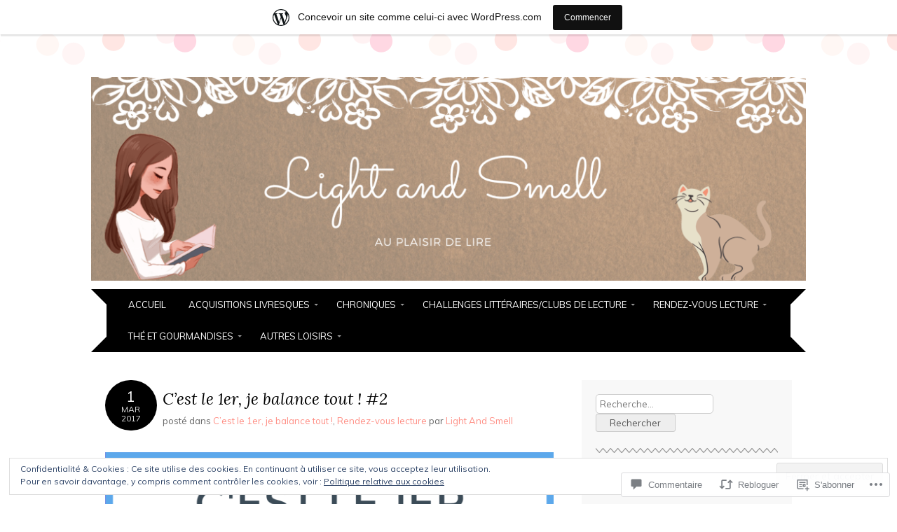

--- FILE ---
content_type: text/html; charset=UTF-8
request_url: https://lightandsmell.wordpress.com/2017/03/01/cest-le-1er-je-balance-tout-2/
body_size: 60523
content:
<!DOCTYPE html>
<html lang="fr-FR">
<head>
<meta charset="UTF-8" />
<meta name="viewport" content="width=device-width" />
<title>C’est le 1er, je balance tout ! #2 | Light &amp; Smell</title>
<link rel="profile" href="http://gmpg.org/xfn/11" />
<link rel="pingback" href="https://lightandsmell.wordpress.com/xmlrpc.php" />
<!--[if lt IE 9]>
<script src="https://s0.wp.com/wp-content/themes/pub/adelle/js/html5.js?m=1364897642i" type="text/javascript"></script>
<![endif]-->

<meta name='robots' content='max-image-preview:large' />
<link rel='dns-prefetch' href='//s0.wp.com' />
<link rel='dns-prefetch' href='//widgets.wp.com' />
<link rel='dns-prefetch' href='//wordpress.com' />
<link rel='dns-prefetch' href='//fonts-api.wp.com' />
<link rel='dns-prefetch' href='//af.pubmine.com' />
<link rel="alternate" type="application/rss+xml" title="Light &amp; Smell &raquo; Flux" href="https://lightandsmell.wordpress.com/feed/" />
<link rel="alternate" type="application/rss+xml" title="Light &amp; Smell &raquo; Flux des commentaires" href="https://lightandsmell.wordpress.com/comments/feed/" />
<link rel="alternate" type="application/rss+xml" title="Light &amp; Smell &raquo; C’est le 1er, je balance tout !&nbsp;#2 Flux des commentaires" href="https://lightandsmell.wordpress.com/2017/03/01/cest-le-1er-je-balance-tout-2/feed/" />
	<script type="text/javascript">
		/* <![CDATA[ */
		function addLoadEvent(func) {
			var oldonload = window.onload;
			if (typeof window.onload != 'function') {
				window.onload = func;
			} else {
				window.onload = function () {
					oldonload();
					func();
				}
			}
		}
		/* ]]> */
	</script>
	<link crossorigin='anonymous' rel='stylesheet' id='all-css-0-1' href='/_static/??-eJx9jFsKAjEMRTdkjYNS8UNcS2caSqfpg0lKcfdORRQf+BM4ufceaEVNOQkmgVhVoep8YmjeOhQGrGuag0dFpoFgLGQEGViuhNuJeQO/BTNKMVN4MMSc+7GV1vGCXWJVySwf9E9JPuBLfKev+kjZPQfRLAHFJ6dGs8Baff/08SWeh6Me9GF30vv5BiA5ZKI=&cssminify=yes' type='text/css' media='all' />
<style id='wp-emoji-styles-inline-css'>

	img.wp-smiley, img.emoji {
		display: inline !important;
		border: none !important;
		box-shadow: none !important;
		height: 1em !important;
		width: 1em !important;
		margin: 0 0.07em !important;
		vertical-align: -0.1em !important;
		background: none !important;
		padding: 0 !important;
	}
/*# sourceURL=wp-emoji-styles-inline-css */
</style>
<link crossorigin='anonymous' rel='stylesheet' id='all-css-2-1' href='/wp-content/plugins/gutenberg-core/v22.2.0/build/styles/block-library/style.css?m=1764855221i&cssminify=yes' type='text/css' media='all' />
<style id='wp-block-library-inline-css'>
.has-text-align-justify {
	text-align:justify;
}
.has-text-align-justify{text-align:justify;}

/*# sourceURL=wp-block-library-inline-css */
</style><style id='wp-block-latest-posts-inline-css'>
.wp-block-latest-posts{box-sizing:border-box}.wp-block-latest-posts.alignleft{margin-right:2em}.wp-block-latest-posts.alignright{margin-left:2em}.wp-block-latest-posts.wp-block-latest-posts__list{list-style:none}.wp-block-latest-posts.wp-block-latest-posts__list li{clear:both;overflow-wrap:break-word}.wp-block-latest-posts.is-grid{display:flex;flex-wrap:wrap}.wp-block-latest-posts.is-grid li{margin:0 1.25em 1.25em 0;width:100%}@media (min-width:600px){.wp-block-latest-posts.columns-2 li{width:calc(50% - .625em)}.wp-block-latest-posts.columns-2 li:nth-child(2n){margin-right:0}.wp-block-latest-posts.columns-3 li{width:calc(33.33333% - .83333em)}.wp-block-latest-posts.columns-3 li:nth-child(3n){margin-right:0}.wp-block-latest-posts.columns-4 li{width:calc(25% - .9375em)}.wp-block-latest-posts.columns-4 li:nth-child(4n){margin-right:0}.wp-block-latest-posts.columns-5 li{width:calc(20% - 1em)}.wp-block-latest-posts.columns-5 li:nth-child(5n){margin-right:0}.wp-block-latest-posts.columns-6 li{width:calc(16.66667% - 1.04167em)}.wp-block-latest-posts.columns-6 li:nth-child(6n){margin-right:0}}:root :where(.wp-block-latest-posts.is-grid){padding:0}:root :where(.wp-block-latest-posts.wp-block-latest-posts__list){padding-left:0}.wp-block-latest-posts__post-author,.wp-block-latest-posts__post-date{display:block;font-size:.8125em}.wp-block-latest-posts__post-excerpt,.wp-block-latest-posts__post-full-content{margin-bottom:1em;margin-top:.5em}.wp-block-latest-posts__featured-image a{display:inline-block}.wp-block-latest-posts__featured-image img{height:auto;max-width:100%;width:auto}.wp-block-latest-posts__featured-image.alignleft{float:left;margin-right:1em}.wp-block-latest-posts__featured-image.alignright{float:right;margin-left:1em}.wp-block-latest-posts__featured-image.aligncenter{margin-bottom:1em;text-align:center}
/*# sourceURL=/wp-content/plugins/gutenberg-core/v22.2.0/build/styles/block-library/latest-posts/style.css */
</style>
<style id='global-styles-inline-css'>
:root{--wp--preset--aspect-ratio--square: 1;--wp--preset--aspect-ratio--4-3: 4/3;--wp--preset--aspect-ratio--3-4: 3/4;--wp--preset--aspect-ratio--3-2: 3/2;--wp--preset--aspect-ratio--2-3: 2/3;--wp--preset--aspect-ratio--16-9: 16/9;--wp--preset--aspect-ratio--9-16: 9/16;--wp--preset--color--black: #000000;--wp--preset--color--cyan-bluish-gray: #abb8c3;--wp--preset--color--white: #ffffff;--wp--preset--color--pale-pink: #f78da7;--wp--preset--color--vivid-red: #cf2e2e;--wp--preset--color--luminous-vivid-orange: #ff6900;--wp--preset--color--luminous-vivid-amber: #fcb900;--wp--preset--color--light-green-cyan: #7bdcb5;--wp--preset--color--vivid-green-cyan: #00d084;--wp--preset--color--pale-cyan-blue: #8ed1fc;--wp--preset--color--vivid-cyan-blue: #0693e3;--wp--preset--color--vivid-purple: #9b51e0;--wp--preset--gradient--vivid-cyan-blue-to-vivid-purple: linear-gradient(135deg,rgb(6,147,227) 0%,rgb(155,81,224) 100%);--wp--preset--gradient--light-green-cyan-to-vivid-green-cyan: linear-gradient(135deg,rgb(122,220,180) 0%,rgb(0,208,130) 100%);--wp--preset--gradient--luminous-vivid-amber-to-luminous-vivid-orange: linear-gradient(135deg,rgb(252,185,0) 0%,rgb(255,105,0) 100%);--wp--preset--gradient--luminous-vivid-orange-to-vivid-red: linear-gradient(135deg,rgb(255,105,0) 0%,rgb(207,46,46) 100%);--wp--preset--gradient--very-light-gray-to-cyan-bluish-gray: linear-gradient(135deg,rgb(238,238,238) 0%,rgb(169,184,195) 100%);--wp--preset--gradient--cool-to-warm-spectrum: linear-gradient(135deg,rgb(74,234,220) 0%,rgb(151,120,209) 20%,rgb(207,42,186) 40%,rgb(238,44,130) 60%,rgb(251,105,98) 80%,rgb(254,248,76) 100%);--wp--preset--gradient--blush-light-purple: linear-gradient(135deg,rgb(255,206,236) 0%,rgb(152,150,240) 100%);--wp--preset--gradient--blush-bordeaux: linear-gradient(135deg,rgb(254,205,165) 0%,rgb(254,45,45) 50%,rgb(107,0,62) 100%);--wp--preset--gradient--luminous-dusk: linear-gradient(135deg,rgb(255,203,112) 0%,rgb(199,81,192) 50%,rgb(65,88,208) 100%);--wp--preset--gradient--pale-ocean: linear-gradient(135deg,rgb(255,245,203) 0%,rgb(182,227,212) 50%,rgb(51,167,181) 100%);--wp--preset--gradient--electric-grass: linear-gradient(135deg,rgb(202,248,128) 0%,rgb(113,206,126) 100%);--wp--preset--gradient--midnight: linear-gradient(135deg,rgb(2,3,129) 0%,rgb(40,116,252) 100%);--wp--preset--font-size--small: 13px;--wp--preset--font-size--medium: 20px;--wp--preset--font-size--large: 36px;--wp--preset--font-size--x-large: 42px;--wp--preset--font-family--albert-sans: 'Albert Sans', sans-serif;--wp--preset--font-family--alegreya: Alegreya, serif;--wp--preset--font-family--arvo: Arvo, serif;--wp--preset--font-family--bodoni-moda: 'Bodoni Moda', serif;--wp--preset--font-family--bricolage-grotesque: 'Bricolage Grotesque', sans-serif;--wp--preset--font-family--cabin: Cabin, sans-serif;--wp--preset--font-family--chivo: Chivo, sans-serif;--wp--preset--font-family--commissioner: Commissioner, sans-serif;--wp--preset--font-family--cormorant: Cormorant, serif;--wp--preset--font-family--courier-prime: 'Courier Prime', monospace;--wp--preset--font-family--crimson-pro: 'Crimson Pro', serif;--wp--preset--font-family--dm-mono: 'DM Mono', monospace;--wp--preset--font-family--dm-sans: 'DM Sans', sans-serif;--wp--preset--font-family--dm-serif-display: 'DM Serif Display', serif;--wp--preset--font-family--domine: Domine, serif;--wp--preset--font-family--eb-garamond: 'EB Garamond', serif;--wp--preset--font-family--epilogue: Epilogue, sans-serif;--wp--preset--font-family--fahkwang: Fahkwang, sans-serif;--wp--preset--font-family--figtree: Figtree, sans-serif;--wp--preset--font-family--fira-sans: 'Fira Sans', sans-serif;--wp--preset--font-family--fjalla-one: 'Fjalla One', sans-serif;--wp--preset--font-family--fraunces: Fraunces, serif;--wp--preset--font-family--gabarito: Gabarito, system-ui;--wp--preset--font-family--ibm-plex-mono: 'IBM Plex Mono', monospace;--wp--preset--font-family--ibm-plex-sans: 'IBM Plex Sans', sans-serif;--wp--preset--font-family--ibarra-real-nova: 'Ibarra Real Nova', serif;--wp--preset--font-family--instrument-serif: 'Instrument Serif', serif;--wp--preset--font-family--inter: Inter, sans-serif;--wp--preset--font-family--josefin-sans: 'Josefin Sans', sans-serif;--wp--preset--font-family--jost: Jost, sans-serif;--wp--preset--font-family--libre-baskerville: 'Libre Baskerville', serif;--wp--preset--font-family--libre-franklin: 'Libre Franklin', sans-serif;--wp--preset--font-family--literata: Literata, serif;--wp--preset--font-family--lora: Lora, serif;--wp--preset--font-family--merriweather: Merriweather, serif;--wp--preset--font-family--montserrat: Montserrat, sans-serif;--wp--preset--font-family--newsreader: Newsreader, serif;--wp--preset--font-family--noto-sans-mono: 'Noto Sans Mono', sans-serif;--wp--preset--font-family--nunito: Nunito, sans-serif;--wp--preset--font-family--open-sans: 'Open Sans', sans-serif;--wp--preset--font-family--overpass: Overpass, sans-serif;--wp--preset--font-family--pt-serif: 'PT Serif', serif;--wp--preset--font-family--petrona: Petrona, serif;--wp--preset--font-family--piazzolla: Piazzolla, serif;--wp--preset--font-family--playfair-display: 'Playfair Display', serif;--wp--preset--font-family--plus-jakarta-sans: 'Plus Jakarta Sans', sans-serif;--wp--preset--font-family--poppins: Poppins, sans-serif;--wp--preset--font-family--raleway: Raleway, sans-serif;--wp--preset--font-family--roboto: Roboto, sans-serif;--wp--preset--font-family--roboto-slab: 'Roboto Slab', serif;--wp--preset--font-family--rubik: Rubik, sans-serif;--wp--preset--font-family--rufina: Rufina, serif;--wp--preset--font-family--sora: Sora, sans-serif;--wp--preset--font-family--source-sans-3: 'Source Sans 3', sans-serif;--wp--preset--font-family--source-serif-4: 'Source Serif 4', serif;--wp--preset--font-family--space-mono: 'Space Mono', monospace;--wp--preset--font-family--syne: Syne, sans-serif;--wp--preset--font-family--texturina: Texturina, serif;--wp--preset--font-family--urbanist: Urbanist, sans-serif;--wp--preset--font-family--work-sans: 'Work Sans', sans-serif;--wp--preset--spacing--20: 0.44rem;--wp--preset--spacing--30: 0.67rem;--wp--preset--spacing--40: 1rem;--wp--preset--spacing--50: 1.5rem;--wp--preset--spacing--60: 2.25rem;--wp--preset--spacing--70: 3.38rem;--wp--preset--spacing--80: 5.06rem;--wp--preset--shadow--natural: 6px 6px 9px rgba(0, 0, 0, 0.2);--wp--preset--shadow--deep: 12px 12px 50px rgba(0, 0, 0, 0.4);--wp--preset--shadow--sharp: 6px 6px 0px rgba(0, 0, 0, 0.2);--wp--preset--shadow--outlined: 6px 6px 0px -3px rgb(255, 255, 255), 6px 6px rgb(0, 0, 0);--wp--preset--shadow--crisp: 6px 6px 0px rgb(0, 0, 0);}:where(.is-layout-flex){gap: 0.5em;}:where(.is-layout-grid){gap: 0.5em;}body .is-layout-flex{display: flex;}.is-layout-flex{flex-wrap: wrap;align-items: center;}.is-layout-flex > :is(*, div){margin: 0;}body .is-layout-grid{display: grid;}.is-layout-grid > :is(*, div){margin: 0;}:where(.wp-block-columns.is-layout-flex){gap: 2em;}:where(.wp-block-columns.is-layout-grid){gap: 2em;}:where(.wp-block-post-template.is-layout-flex){gap: 1.25em;}:where(.wp-block-post-template.is-layout-grid){gap: 1.25em;}.has-black-color{color: var(--wp--preset--color--black) !important;}.has-cyan-bluish-gray-color{color: var(--wp--preset--color--cyan-bluish-gray) !important;}.has-white-color{color: var(--wp--preset--color--white) !important;}.has-pale-pink-color{color: var(--wp--preset--color--pale-pink) !important;}.has-vivid-red-color{color: var(--wp--preset--color--vivid-red) !important;}.has-luminous-vivid-orange-color{color: var(--wp--preset--color--luminous-vivid-orange) !important;}.has-luminous-vivid-amber-color{color: var(--wp--preset--color--luminous-vivid-amber) !important;}.has-light-green-cyan-color{color: var(--wp--preset--color--light-green-cyan) !important;}.has-vivid-green-cyan-color{color: var(--wp--preset--color--vivid-green-cyan) !important;}.has-pale-cyan-blue-color{color: var(--wp--preset--color--pale-cyan-blue) !important;}.has-vivid-cyan-blue-color{color: var(--wp--preset--color--vivid-cyan-blue) !important;}.has-vivid-purple-color{color: var(--wp--preset--color--vivid-purple) !important;}.has-black-background-color{background-color: var(--wp--preset--color--black) !important;}.has-cyan-bluish-gray-background-color{background-color: var(--wp--preset--color--cyan-bluish-gray) !important;}.has-white-background-color{background-color: var(--wp--preset--color--white) !important;}.has-pale-pink-background-color{background-color: var(--wp--preset--color--pale-pink) !important;}.has-vivid-red-background-color{background-color: var(--wp--preset--color--vivid-red) !important;}.has-luminous-vivid-orange-background-color{background-color: var(--wp--preset--color--luminous-vivid-orange) !important;}.has-luminous-vivid-amber-background-color{background-color: var(--wp--preset--color--luminous-vivid-amber) !important;}.has-light-green-cyan-background-color{background-color: var(--wp--preset--color--light-green-cyan) !important;}.has-vivid-green-cyan-background-color{background-color: var(--wp--preset--color--vivid-green-cyan) !important;}.has-pale-cyan-blue-background-color{background-color: var(--wp--preset--color--pale-cyan-blue) !important;}.has-vivid-cyan-blue-background-color{background-color: var(--wp--preset--color--vivid-cyan-blue) !important;}.has-vivid-purple-background-color{background-color: var(--wp--preset--color--vivid-purple) !important;}.has-black-border-color{border-color: var(--wp--preset--color--black) !important;}.has-cyan-bluish-gray-border-color{border-color: var(--wp--preset--color--cyan-bluish-gray) !important;}.has-white-border-color{border-color: var(--wp--preset--color--white) !important;}.has-pale-pink-border-color{border-color: var(--wp--preset--color--pale-pink) !important;}.has-vivid-red-border-color{border-color: var(--wp--preset--color--vivid-red) !important;}.has-luminous-vivid-orange-border-color{border-color: var(--wp--preset--color--luminous-vivid-orange) !important;}.has-luminous-vivid-amber-border-color{border-color: var(--wp--preset--color--luminous-vivid-amber) !important;}.has-light-green-cyan-border-color{border-color: var(--wp--preset--color--light-green-cyan) !important;}.has-vivid-green-cyan-border-color{border-color: var(--wp--preset--color--vivid-green-cyan) !important;}.has-pale-cyan-blue-border-color{border-color: var(--wp--preset--color--pale-cyan-blue) !important;}.has-vivid-cyan-blue-border-color{border-color: var(--wp--preset--color--vivid-cyan-blue) !important;}.has-vivid-purple-border-color{border-color: var(--wp--preset--color--vivid-purple) !important;}.has-vivid-cyan-blue-to-vivid-purple-gradient-background{background: var(--wp--preset--gradient--vivid-cyan-blue-to-vivid-purple) !important;}.has-light-green-cyan-to-vivid-green-cyan-gradient-background{background: var(--wp--preset--gradient--light-green-cyan-to-vivid-green-cyan) !important;}.has-luminous-vivid-amber-to-luminous-vivid-orange-gradient-background{background: var(--wp--preset--gradient--luminous-vivid-amber-to-luminous-vivid-orange) !important;}.has-luminous-vivid-orange-to-vivid-red-gradient-background{background: var(--wp--preset--gradient--luminous-vivid-orange-to-vivid-red) !important;}.has-very-light-gray-to-cyan-bluish-gray-gradient-background{background: var(--wp--preset--gradient--very-light-gray-to-cyan-bluish-gray) !important;}.has-cool-to-warm-spectrum-gradient-background{background: var(--wp--preset--gradient--cool-to-warm-spectrum) !important;}.has-blush-light-purple-gradient-background{background: var(--wp--preset--gradient--blush-light-purple) !important;}.has-blush-bordeaux-gradient-background{background: var(--wp--preset--gradient--blush-bordeaux) !important;}.has-luminous-dusk-gradient-background{background: var(--wp--preset--gradient--luminous-dusk) !important;}.has-pale-ocean-gradient-background{background: var(--wp--preset--gradient--pale-ocean) !important;}.has-electric-grass-gradient-background{background: var(--wp--preset--gradient--electric-grass) !important;}.has-midnight-gradient-background{background: var(--wp--preset--gradient--midnight) !important;}.has-small-font-size{font-size: var(--wp--preset--font-size--small) !important;}.has-medium-font-size{font-size: var(--wp--preset--font-size--medium) !important;}.has-large-font-size{font-size: var(--wp--preset--font-size--large) !important;}.has-x-large-font-size{font-size: var(--wp--preset--font-size--x-large) !important;}.has-albert-sans-font-family{font-family: var(--wp--preset--font-family--albert-sans) !important;}.has-alegreya-font-family{font-family: var(--wp--preset--font-family--alegreya) !important;}.has-arvo-font-family{font-family: var(--wp--preset--font-family--arvo) !important;}.has-bodoni-moda-font-family{font-family: var(--wp--preset--font-family--bodoni-moda) !important;}.has-bricolage-grotesque-font-family{font-family: var(--wp--preset--font-family--bricolage-grotesque) !important;}.has-cabin-font-family{font-family: var(--wp--preset--font-family--cabin) !important;}.has-chivo-font-family{font-family: var(--wp--preset--font-family--chivo) !important;}.has-commissioner-font-family{font-family: var(--wp--preset--font-family--commissioner) !important;}.has-cormorant-font-family{font-family: var(--wp--preset--font-family--cormorant) !important;}.has-courier-prime-font-family{font-family: var(--wp--preset--font-family--courier-prime) !important;}.has-crimson-pro-font-family{font-family: var(--wp--preset--font-family--crimson-pro) !important;}.has-dm-mono-font-family{font-family: var(--wp--preset--font-family--dm-mono) !important;}.has-dm-sans-font-family{font-family: var(--wp--preset--font-family--dm-sans) !important;}.has-dm-serif-display-font-family{font-family: var(--wp--preset--font-family--dm-serif-display) !important;}.has-domine-font-family{font-family: var(--wp--preset--font-family--domine) !important;}.has-eb-garamond-font-family{font-family: var(--wp--preset--font-family--eb-garamond) !important;}.has-epilogue-font-family{font-family: var(--wp--preset--font-family--epilogue) !important;}.has-fahkwang-font-family{font-family: var(--wp--preset--font-family--fahkwang) !important;}.has-figtree-font-family{font-family: var(--wp--preset--font-family--figtree) !important;}.has-fira-sans-font-family{font-family: var(--wp--preset--font-family--fira-sans) !important;}.has-fjalla-one-font-family{font-family: var(--wp--preset--font-family--fjalla-one) !important;}.has-fraunces-font-family{font-family: var(--wp--preset--font-family--fraunces) !important;}.has-gabarito-font-family{font-family: var(--wp--preset--font-family--gabarito) !important;}.has-ibm-plex-mono-font-family{font-family: var(--wp--preset--font-family--ibm-plex-mono) !important;}.has-ibm-plex-sans-font-family{font-family: var(--wp--preset--font-family--ibm-plex-sans) !important;}.has-ibarra-real-nova-font-family{font-family: var(--wp--preset--font-family--ibarra-real-nova) !important;}.has-instrument-serif-font-family{font-family: var(--wp--preset--font-family--instrument-serif) !important;}.has-inter-font-family{font-family: var(--wp--preset--font-family--inter) !important;}.has-josefin-sans-font-family{font-family: var(--wp--preset--font-family--josefin-sans) !important;}.has-jost-font-family{font-family: var(--wp--preset--font-family--jost) !important;}.has-libre-baskerville-font-family{font-family: var(--wp--preset--font-family--libre-baskerville) !important;}.has-libre-franklin-font-family{font-family: var(--wp--preset--font-family--libre-franklin) !important;}.has-literata-font-family{font-family: var(--wp--preset--font-family--literata) !important;}.has-lora-font-family{font-family: var(--wp--preset--font-family--lora) !important;}.has-merriweather-font-family{font-family: var(--wp--preset--font-family--merriweather) !important;}.has-montserrat-font-family{font-family: var(--wp--preset--font-family--montserrat) !important;}.has-newsreader-font-family{font-family: var(--wp--preset--font-family--newsreader) !important;}.has-noto-sans-mono-font-family{font-family: var(--wp--preset--font-family--noto-sans-mono) !important;}.has-nunito-font-family{font-family: var(--wp--preset--font-family--nunito) !important;}.has-open-sans-font-family{font-family: var(--wp--preset--font-family--open-sans) !important;}.has-overpass-font-family{font-family: var(--wp--preset--font-family--overpass) !important;}.has-pt-serif-font-family{font-family: var(--wp--preset--font-family--pt-serif) !important;}.has-petrona-font-family{font-family: var(--wp--preset--font-family--petrona) !important;}.has-piazzolla-font-family{font-family: var(--wp--preset--font-family--piazzolla) !important;}.has-playfair-display-font-family{font-family: var(--wp--preset--font-family--playfair-display) !important;}.has-plus-jakarta-sans-font-family{font-family: var(--wp--preset--font-family--plus-jakarta-sans) !important;}.has-poppins-font-family{font-family: var(--wp--preset--font-family--poppins) !important;}.has-raleway-font-family{font-family: var(--wp--preset--font-family--raleway) !important;}.has-roboto-font-family{font-family: var(--wp--preset--font-family--roboto) !important;}.has-roboto-slab-font-family{font-family: var(--wp--preset--font-family--roboto-slab) !important;}.has-rubik-font-family{font-family: var(--wp--preset--font-family--rubik) !important;}.has-rufina-font-family{font-family: var(--wp--preset--font-family--rufina) !important;}.has-sora-font-family{font-family: var(--wp--preset--font-family--sora) !important;}.has-source-sans-3-font-family{font-family: var(--wp--preset--font-family--source-sans-3) !important;}.has-source-serif-4-font-family{font-family: var(--wp--preset--font-family--source-serif-4) !important;}.has-space-mono-font-family{font-family: var(--wp--preset--font-family--space-mono) !important;}.has-syne-font-family{font-family: var(--wp--preset--font-family--syne) !important;}.has-texturina-font-family{font-family: var(--wp--preset--font-family--texturina) !important;}.has-urbanist-font-family{font-family: var(--wp--preset--font-family--urbanist) !important;}.has-work-sans-font-family{font-family: var(--wp--preset--font-family--work-sans) !important;}
/*# sourceURL=global-styles-inline-css */
</style>

<style id='classic-theme-styles-inline-css'>
/*! This file is auto-generated */
.wp-block-button__link{color:#fff;background-color:#32373c;border-radius:9999px;box-shadow:none;text-decoration:none;padding:calc(.667em + 2px) calc(1.333em + 2px);font-size:1.125em}.wp-block-file__button{background:#32373c;color:#fff;text-decoration:none}
/*# sourceURL=/wp-includes/css/classic-themes.min.css */
</style>
<link crossorigin='anonymous' rel='stylesheet' id='all-css-4-1' href='/_static/??-eJx9j9sOwjAIhl/[base64]&cssminify=yes' type='text/css' media='all' />
<link rel='stylesheet' id='verbum-gutenberg-css-css' href='https://widgets.wp.com/verbum-block-editor/block-editor.css?ver=1738686361' media='all' />
<link crossorigin='anonymous' rel='stylesheet' id='all-css-6-1' href='/_static/??-eJxtjV0KwkAMhC/kGqqV+iIeReoa6rb5Wdws4u2NVKSobzPfJDNwzyGqGIoB15CpDkkKRGV2FChN6K58kbWTFSQQteTf5SPmYNFpV2RvyPUM/QWJEIo9CH/uFtsjWu7j9PbAqgKnJBEGFLzNe3/lq/TIh6bbbTf7tmva8Qmmr1LA&cssminify=yes' type='text/css' media='all' />
<link rel='stylesheet' id='adelle-muli-css' href='https://fonts-api.wp.com/css?family=Muli%3A400%2C400italic&#038;ver=6.9-RC2-61304' media='all' />
<link rel='stylesheet' id='adelle-lora-css' href='https://fonts-api.wp.com/css?family=Lora%3A400%2C400italic%2C700%2C700italic&#038;ver=6.9-RC2-61304' media='all' />
<link rel='stylesheet' id='adelle-montserrat-css' href='https://fonts-api.wp.com/css?family=Montserrat%3A400%2C700&#038;ver=6.9-RC2-61304' media='all' />
<link crossorigin='anonymous' rel='stylesheet' id='all-css-12-1' href='/wp-content/themes/pub/adelle/inc/styles-wpcom.css?m=1379674771i&cssminify=yes' type='text/css' media='all' />
<style id='jetpack_facebook_likebox-inline-css'>
.widget_facebook_likebox {
	overflow: hidden;
}

/*# sourceURL=/wp-content/mu-plugins/jetpack-plugin/moon/modules/widgets/facebook-likebox/style.css */
</style>
<link crossorigin='anonymous' rel='stylesheet' id='all-css-14-1' href='/_static/??-eJzTLy/QTc7PK0nNK9HPLdUtyClNz8wr1i9KTcrJTwcy0/WTi5G5ekCujj52Temp+bo5+cmJJZn5eSgc3bScxMwikFb7XFtDE1NLExMLc0OTLACohS2q&cssminify=yes' type='text/css' media='all' />
<link crossorigin='anonymous' rel='stylesheet' id='print-css-15-1' href='/wp-content/mu-plugins/global-print/global-print.css?m=1465851035i&cssminify=yes' type='text/css' media='print' />
<style id='jetpack-global-styles-frontend-style-inline-css'>
:root { --font-headings: unset; --font-base: unset; --font-headings-default: -apple-system,BlinkMacSystemFont,"Segoe UI",Roboto,Oxygen-Sans,Ubuntu,Cantarell,"Helvetica Neue",sans-serif; --font-base-default: -apple-system,BlinkMacSystemFont,"Segoe UI",Roboto,Oxygen-Sans,Ubuntu,Cantarell,"Helvetica Neue",sans-serif;}
/*# sourceURL=jetpack-global-styles-frontend-style-inline-css */
</style>
<link crossorigin='anonymous' rel='stylesheet' id='all-css-18-1' href='/_static/??-eJyNjcEKwjAQRH/IuFRT6kX8FNkmS5K6yQY3Qfx7bfEiXrwM82B4A49qnJRGpUHupnIPqSgs1Cq624chi6zhO5OCRryTR++fW00l7J3qDv43XVNxoOISsmEJol/wY2uR8vs3WggsM/I6uOTzMI3Hw8lOg11eUT1JKA==&cssminify=yes' type='text/css' media='all' />
<script type="text/javascript" id="jetpack_related-posts-js-extra">
/* <![CDATA[ */
var related_posts_js_options = {"post_heading":"h4"};
//# sourceURL=jetpack_related-posts-js-extra
/* ]]> */
</script>
<script type="text/javascript" id="wpcom-actionbar-placeholder-js-extra">
/* <![CDATA[ */
var actionbardata = {"siteID":"67457532","postID":"22890","siteURL":"https://lightandsmell.wordpress.com","xhrURL":"https://lightandsmell.wordpress.com/wp-admin/admin-ajax.php","nonce":"2b992cfbfc","isLoggedIn":"","statusMessage":"","subsEmailDefault":"instantly","proxyScriptUrl":"https://s0.wp.com/wp-content/js/wpcom-proxy-request.js?m=1513050504i&amp;ver=20211021","shortlink":"https://wp.me/p4z2MI-5Xc","i18n":{"followedText":"Les nouvelles publications de ce site appara\u00eetront d\u00e9sormais dans votre \u003Ca href=\"https://wordpress.com/reader\"\u003ELecteur\u003C/a\u003E","foldBar":"R\u00e9duire cette barre","unfoldBar":"Agrandir cette barre","shortLinkCopied":"Lien court copi\u00e9 dans le presse-papier"}};
//# sourceURL=wpcom-actionbar-placeholder-js-extra
/* ]]> */
</script>
<script type="text/javascript" id="jetpack-mu-wpcom-settings-js-before">
/* <![CDATA[ */
var JETPACK_MU_WPCOM_SETTINGS = {"assetsUrl":"https://s0.wp.com/wp-content/mu-plugins/jetpack-mu-wpcom-plugin/moon/jetpack_vendor/automattic/jetpack-mu-wpcom/src/build/"};
//# sourceURL=jetpack-mu-wpcom-settings-js-before
/* ]]> */
</script>
<script crossorigin='anonymous' type='text/javascript'  src='/_static/??-eJxdjd0KwjAMhV/ILHNQvRIfRbq2jNY2CU236du7gYh6dfg4f7gKOKYWqGGZQfI8RVJMoYl19zdjYSa8RXI4zjF7rCHbFjwIa9Nf6kqkLukBv4bTlskNpPLj+e+NmafP7crVW6/gslUNuhddEVyGXYCYYPJSt4lruRzPxvT9aRhMegHKMEgx'></script>
<script type="text/javascript" id="rlt-proxy-js-after">
/* <![CDATA[ */
	rltInitialize( {"token":null,"iframeOrigins":["https:\/\/widgets.wp.com"]} );
//# sourceURL=rlt-proxy-js-after
/* ]]> */
</script>
<link rel="EditURI" type="application/rsd+xml" title="RSD" href="https://lightandsmell.wordpress.com/xmlrpc.php?rsd" />
<meta name="generator" content="WordPress.com" />
<link rel="canonical" href="https://lightandsmell.wordpress.com/2017/03/01/cest-le-1er-je-balance-tout-2/" />
<link rel='shortlink' href='https://wp.me/p4z2MI-5Xc' />
<link rel="alternate" type="application/json+oembed" href="https://public-api.wordpress.com/oembed/?format=json&amp;url=https%3A%2F%2Flightandsmell.wordpress.com%2F2017%2F03%2F01%2Fcest-le-1er-je-balance-tout-2%2F&amp;for=wpcom-auto-discovery" /><link rel="alternate" type="application/xml+oembed" href="https://public-api.wordpress.com/oembed/?format=xml&amp;url=https%3A%2F%2Flightandsmell.wordpress.com%2F2017%2F03%2F01%2Fcest-le-1er-je-balance-tout-2%2F&amp;for=wpcom-auto-discovery" />
<!-- Jetpack Open Graph Tags -->
<meta property="og:type" content="article" />
<meta property="og:title" content="C’est le 1er, je balance tout ! #2" />
<meta property="og:url" content="https://lightandsmell.wordpress.com/2017/03/01/cest-le-1er-je-balance-tout-2/" />
<meta property="og:description" content="C’est le 1er, je balance tout est un nouveau RDV livresque mensuel créé par Allez vous faire lire. Son objectif est de &laquo;&nbsp;remettre au centre de sa pratique de la blogosphère la notion de …" />
<meta property="article:published_time" content="2017-03-01T07:30:27+00:00" />
<meta property="article:modified_time" content="2022-01-08T23:39:04+00:00" />
<meta property="og:site_name" content="Light &amp; Smell" />
<meta property="og:image" content="https://lightandsmell.wordpress.com/wp-content/uploads/2017/02/51i3nasooil-_sy346_1.jpg" />
<meta property="og:image:secure_url" content="https://i0.wp.com/lightandsmell.wordpress.com/wp-content/uploads/2017/02/51i3nasooil-_sy346_1.jpg?ssl=1" />
<meta property="og:image" content="https://lightandsmell.wordpress.com/wp-content/uploads/2017/02/chacc82teaudesetroiles.jpg" />
<meta property="og:image:secure_url" content="https://i0.wp.com/lightandsmell.wordpress.com/wp-content/uploads/2017/02/chacc82teaudesetroiles.jpg?ssl=1" />
<meta property="og:image" content="https://lightandsmell.wordpress.com/wp-content/uploads/2017/02/darkhamvale.jpg" />
<meta property="og:image:secure_url" content="https://i0.wp.com/lightandsmell.wordpress.com/wp-content/uploads/2017/02/darkhamvale.jpg?ssl=1" />
<meta property="og:image" content="https://lightandsmell.wordpress.com/wp-content/uploads/2017/02/51zi2georel-_sx328_bo1204203200_.jpg" />
<meta property="og:image:secure_url" content="https://i0.wp.com/lightandsmell.wordpress.com/wp-content/uploads/2017/02/51zi2georel-_sx328_bo1204203200_.jpg?ssl=1" />
<meta property="og:image" content="https://lightandsmell.wordpress.com/wp-content/uploads/2017/02/51oylo4h5jl-_sx332_bo1204203200_.jpg" />
<meta property="og:image:secure_url" content="https://i0.wp.com/lightandsmell.wordpress.com/wp-content/uploads/2017/02/51oylo4h5jl-_sx332_bo1204203200_.jpg?ssl=1" />
<meta property="og:image" content="https://lightandsmell.wordpress.com/wp-content/uploads/2017/02/31xllx8xisl-_sx258_bo1204203200_.jpg" />
<meta property="og:image:secure_url" content="https://i0.wp.com/lightandsmell.wordpress.com/wp-content/uploads/2017/02/31xllx8xisl-_sx258_bo1204203200_.jpg?ssl=1" />
<meta property="og:image" content="https://lightandsmell.wordpress.com/wp-content/uploads/2017/02/51g5hkxrk1l-_sx364_bo1204203200_.jpg" />
<meta property="og:image:secure_url" content="https://i0.wp.com/lightandsmell.wordpress.com/wp-content/uploads/2017/02/51g5hkxrk1l-_sx364_bo1204203200_.jpg?ssl=1" />
<meta property="og:image" content="https://lightandsmell.wordpress.com/wp-content/uploads/2017/02/ind23ex.jpg" />
<meta property="og:image:secure_url" content="https://i0.wp.com/lightandsmell.wordpress.com/wp-content/uploads/2017/02/ind23ex.jpg?ssl=1" />
<meta property="og:image" content="https://lightandsmell.wordpress.com/wp-content/uploads/2017/02/indeccccccccx.jpg" />
<meta property="og:image:secure_url" content="https://i0.wp.com/lightandsmell.wordpress.com/wp-content/uploads/2017/02/indeccccccccx.jpg?ssl=1" />
<meta property="og:image" content="https://lightandsmell.wordpress.com/wp-content/uploads/2017/02/indwwwwwwex.jpg" />
<meta property="og:image:secure_url" content="https://i0.wp.com/lightandsmell.wordpress.com/wp-content/uploads/2017/02/indwwwwwwex.jpg?ssl=1" />
<meta property="og:image" content="https://lightandsmell.wordpress.com/wp-content/uploads/2017/02/indaaaaaaaaaaaex1.jpg" />
<meta property="og:image:secure_url" content="https://i0.wp.com/lightandsmell.wordpress.com/wp-content/uploads/2017/02/indaaaaaaaaaaaex1.jpg?ssl=1" />
<meta property="og:image" content="https://lightandsmell.wordpress.com/wp-content/uploads/2017/02/insssdex.jpg" />
<meta property="og:image:secure_url" content="https://i0.wp.com/lightandsmell.wordpress.com/wp-content/uploads/2017/02/insssdex.jpg?ssl=1" />
<meta property="og:image" content="https://lightandsmell.wordpress.com/wp-content/uploads/2017/02/index19.jpg" />
<meta property="og:image:secure_url" content="https://i0.wp.com/lightandsmell.wordpress.com/wp-content/uploads/2017/02/index19.jpg?ssl=1" />
<meta property="og:image" content="https://lightandsmell.wordpress.com/wp-content/uploads/2017/02/indessssssx.jpg" />
<meta property="og:image:secure_url" content="https://i0.wp.com/lightandsmell.wordpress.com/wp-content/uploads/2017/02/indessssssx.jpg?ssl=1" />
<meta property="og:image" content="https://lightandsmell.wordpress.com/wp-content/uploads/2017/02/index20.jpg" />
<meta property="og:image:secure_url" content="https://i0.wp.com/lightandsmell.wordpress.com/wp-content/uploads/2017/02/index20.jpg?ssl=1" />
<meta property="og:image" content="https://lightandsmell.wordpress.com/wp-content/uploads/2017/02/c-est-le-1er-je-balance-tout-banniere-bleue.png" />
<meta property="og:image:secure_url" content="https://lightandsmell.wordpress.com/wp-content/uploads/2017/02/c-est-le-1er-je-balance-tout-banniere-bleue.png" />
<meta property="og:image" content="https://lightandsmell.wordpress.com/wp-content/uploads/2017/02/51f1gcozqjl.jpg" />
<meta property="og:image:secure_url" content="https://lightandsmell.wordpress.com/wp-content/uploads/2017/02/51f1gcozqjl.jpg" />
<meta property="og:image" content="https://lightandsmell.wordpress.com/wp-content/uploads/2017/02/16864130_674633259391382_6533540542713011301_n.jpg" />
<meta property="og:image:secure_url" content="https://lightandsmell.wordpress.com/wp-content/uploads/2017/02/16864130_674633259391382_6533540542713011301_n.jpg" />
<meta property="og:image:width" content="224" />
<meta property="og:image:height" content="346" />
<meta property="og:image:alt" content="" />
<meta property="og:locale" content="fr_FR" />
<meta property="fb:app_id" content="249643311490" />
<meta property="article:publisher" content="https://www.facebook.com/WordPresscom" />
<meta name="twitter:creator" content="@LightAndSmell" />
<meta name="twitter:site" content="@LightAndSmell" />
<meta name="twitter:text:title" content="C’est le 1er, je balance tout !&nbsp;#2" />
<meta name="twitter:image" content="https://lightandsmell.wordpress.com/wp-content/uploads/2017/02/51i3nasooil-_sy346_1.jpg?w=144" />
<meta name="twitter:card" content="summary" />

<!-- End Jetpack Open Graph Tags -->
<link rel='openid.server' href='https://lightandsmell.wordpress.com/?openidserver=1' />
<link rel='openid.delegate' href='https://lightandsmell.wordpress.com/' />
<link rel="search" type="application/opensearchdescription+xml" href="https://lightandsmell.wordpress.com/osd.xml" title="Light &#38; Smell" />
<link rel="search" type="application/opensearchdescription+xml" href="https://s1.wp.com/opensearch.xml" title="WordPress.com" />
<meta name="theme-color" content="#ffffff" />
<meta property="fediverse:creator" name="fediverse:creator" content="lightandsmell.wordpress.com@lightandsmell.wordpress.com" />
<meta name="description" content="C’est le 1er, je balance tout est un nouveau RDV livresque mensuel créé par Allez vous faire lire. Son objectif est de &quot;remettre au centre de sa pratique de la blogosphère la notion de partage qui unit la toile&quot; . Pour ce faire, il vous suffit de partager des informations en fonction de 4 catégories.&hellip;" />
	<style type="text/css">
			.site-title,
		.site-description {
			position: absolute !important;
			clip: rect(1px 1px 1px 1px); /* IE6, IE7 */
			clip: rect(1px, 1px, 1px, 1px);
		}
	
			.site-header hgroup {
			margin-bottom: 1em;
		}
		.site-header img {
			margin-bottom: 0.4em;
		}
		</style>
	<script type="text/javascript">
/* <![CDATA[ */
var wa_client = {}; wa_client.cmd = []; wa_client.config = { 'blog_id': 67457532, 'blog_language': 'fr', 'is_wordads': false, 'hosting_type': 0, 'afp_account_id': 'pub-5769506081778369', 'afp_host_id': 5038568878849053, 'theme': 'pub/adelle', '_': { 'title': 'Publicité', 'privacy_settings': 'Réglages de confidentialité' }, 'formats': [ 'inline', 'belowpost', 'bottom_sticky', 'sidebar_sticky_right', 'sidebar', 'gutenberg_rectangle', 'gutenberg_leaderboard', 'gutenberg_mobile_leaderboard', 'gutenberg_skyscraper' ] };
/* ]]> */
</script>
		<script type="text/javascript">

			window.doNotSellCallback = function() {

				var linkElements = [
					'a[href="https://wordpress.com/?ref=footer_blog"]',
					'a[href="https://wordpress.com/?ref=footer_website"]',
					'a[href="https://wordpress.com/?ref=vertical_footer"]',
					'a[href^="https://wordpress.com/?ref=footer_segment_"]',
				].join(',');

				var dnsLink = document.createElement( 'a' );
				dnsLink.href = 'https://wordpress.com/fr/advertising-program-optout/';
				dnsLink.classList.add( 'do-not-sell-link' );
				dnsLink.rel = 'nofollow';
				dnsLink.style.marginLeft = '0.5em';
				dnsLink.textContent = 'Ne pas vendre ni partager mes informations personnelles';

				var creditLinks = document.querySelectorAll( linkElements );

				if ( 0 === creditLinks.length ) {
					return false;
				}

				Array.prototype.forEach.call( creditLinks, function( el ) {
					el.insertAdjacentElement( 'afterend', dnsLink );
				});

				return true;
			};

		</script>
		
<link rel="alternate" title="ActivityPub (JSON)" type="application/activity+json" href="https://lightandsmell.wordpress.com/2017/03/01/cest-le-1er-je-balance-tout-2/" />
<link rel="icon" href="https://lightandsmell.wordpress.com/wp-content/uploads/2022/03/wp-1646817490180.jpg?w=32" sizes="32x32" />
<link rel="icon" href="https://lightandsmell.wordpress.com/wp-content/uploads/2022/03/wp-1646817490180.jpg?w=192" sizes="192x192" />
<link rel="apple-touch-icon" href="https://lightandsmell.wordpress.com/wp-content/uploads/2022/03/wp-1646817490180.jpg?w=180" />
<meta name="msapplication-TileImage" content="https://lightandsmell.wordpress.com/wp-content/uploads/2022/03/wp-1646817490180.jpg?w=270" />
<script type="text/javascript">
	window.google_analytics_uacct = "UA-52447-2";
</script>

<script type="text/javascript">
	var _gaq = _gaq || [];
	_gaq.push(['_setAccount', 'UA-52447-2']);
	_gaq.push(['_gat._anonymizeIp']);
	_gaq.push(['_setDomainName', 'wordpress.com']);
	_gaq.push(['_initData']);
	_gaq.push(['_trackPageview']);

	(function() {
		var ga = document.createElement('script'); ga.type = 'text/javascript'; ga.async = true;
		ga.src = ('https:' == document.location.protocol ? 'https://ssl' : 'http://www') + '.google-analytics.com/ga.js';
		(document.getElementsByTagName('head')[0] || document.getElementsByTagName('body')[0]).appendChild(ga);
	})();
</script>
<link crossorigin='anonymous' rel='stylesheet' id='all-css-0-3' href='/_static/??-eJydkN0KwjAMRl/ILcyhwwvxUWRrQ8mWNqVpGb69E3/QG9FdnvBxknwwx8pIyBgy+FJFLo6Cwog59mZ6MHiRAGcKBgYWMynoTBFTbVQ38LvBiy2MCqZPUhT5FXoO1gozMdrK9cyYLt/o3wX3nwuxBS2DmkQxkyzhD6o9hbWnz2QdZgUnYhP2dmlH3+imPflj0+3aQ7dvm+14BT4vpM4=&cssminify=yes' type='text/css' media='all' />
</head>

<body class="wp-singular post-template-default single single-post postid-22890 single-format-standard wp-theme-pubadelle customizer-styles-applied jetpack-reblog-enabled has-marketing-bar has-marketing-bar-theme-adelle">
<div id="wrapper" class="site-container">
	<div id="page" class="hfeed site">
				<header id="masthead" class="site-header" role="banner">
			<hgroup>
				<h1 class="site-title"><a href="https://lightandsmell.wordpress.com/" title="Light &amp; Smell" rel="home">Light &amp; Smell</a></h1>
				<h2 class="site-description">Blog de chroniques littéraires</h2>
			</hgroup>

							<a href="https://lightandsmell.wordpress.com/" title="Light &amp; Smell" rel="home">
					<img src="https://lightandsmell.wordpress.com/wp-content/uploads/2022/03/cropped-banniere-light-and-smell1.png" width="1040" height="297" alt="" />
				</a>
			
			<nav id="site-navigation" class="navigation-main" role="navigation">
				<h1 class="menu-toggle">Menu</h1>
				<div class="screen-reader-text skip-link"><a href="#content" title="Aller au contenu principal">Aller au contenu principal</a></div>

				<div class="menu-menu-1-container"><ul id="menu-menu-1" class="menu"><li id="menu-item-23" class="menu-item menu-item-type-custom menu-item-object-custom menu-item-home menu-item-23"><a href="https://lightandsmell.wordpress.com/">Accueil</a></li>
<li id="menu-item-5954" class="menu-item menu-item-type-taxonomy menu-item-object-category menu-item-has-children menu-item-5954"><a href="https://lightandsmell.wordpress.com/category/lecture/acquisistions-livresques/">Acquisitions livresques</a>
<ul class="sub-menu">
	<li id="menu-item-5955" class="menu-item menu-item-type-taxonomy menu-item-object-category menu-item-5955"><a href="https://lightandsmell.wordpress.com/category/lecture/babelio-masse-critique/">Babelio-Masse critique</a></li>
	<li id="menu-item-23697" class="menu-item menu-item-type-taxonomy menu-item-object-category menu-item-23697"><a href="https://lightandsmell.wordpress.com/category/box-litteraire/">Box littéraire</a></li>
	<li id="menu-item-9813" class="menu-item menu-item-type-taxonomy menu-item-object-category menu-item-9813"><a href="https://lightandsmell.wordpress.com/category/dans-ma-pal/books-haul-noz-momox/">Book haul</a></li>
	<li id="menu-item-9821" class="menu-item menu-item-type-taxonomy menu-item-object-category menu-item-9821"><a href="https://lightandsmell.wordpress.com/category/concours-livresques/">Concours livresques</a></li>
	<li id="menu-item-9829" class="menu-item menu-item-type-taxonomy menu-item-object-category menu-item-9829"><a href="https://lightandsmell.wordpress.com/category/dans-ma-pal/emprunts-bibliotheque/">Emprunts bibliothèque</a></li>
	<li id="menu-item-9819" class="menu-item menu-item-type-taxonomy menu-item-object-category menu-item-9819"><a href="https://lightandsmell.wordpress.com/category/mes-envies-lectures/">Mes envies lectures</a></li>
</ul>
</li>
<li id="menu-item-9020" class="menu-item menu-item-type-taxonomy menu-item-object-category menu-item-has-children menu-item-9020"><a href="https://lightandsmell.wordpress.com/category/lecture/">Chroniques</a>
<ul class="sub-menu">
	<li id="menu-item-24989" class="menu-item menu-item-type-taxonomy menu-item-object-category menu-item-24989"><a href="https://lightandsmell.wordpress.com/category/lecture/lecture-commune/">Lecture commune</a></li>
	<li id="menu-item-19298" class="menu-item menu-item-type-taxonomy menu-item-object-category menu-item-19298"><a href="https://lightandsmell.wordpress.com/category/lecture/mini-chroniques-en-pagaille/">Mini-chroniques en pagaille</a></li>
	<li id="menu-item-15630" class="menu-item menu-item-type-taxonomy menu-item-object-category menu-item-15630"><a href="https://lightandsmell.wordpress.com/category/lecture/beaux-livres/">Beaux livres</a></li>
	<li id="menu-item-3556" class="menu-item menu-item-type-taxonomy menu-item-object-category menu-item-3556"><a href="https://lightandsmell.wordpress.com/category/lecture/bd/">BD/Album</a></li>
	<li id="menu-item-17240" class="menu-item menu-item-type-taxonomy menu-item-object-category menu-item-17240"><a href="https://lightandsmell.wordpress.com/category/lecture/comics/">Comics</a></li>
	<li id="menu-item-45820" class="menu-item menu-item-type-taxonomy menu-item-object-category menu-item-45820"><a href="https://lightandsmell.wordpress.com/category/lecture/contes/">Contes</a></li>
	<li id="menu-item-5357" class="menu-item menu-item-type-taxonomy menu-item-object-category menu-item-5357"><a href="https://lightandsmell.wordpress.com/category/lecture/developpement-personnelpsychologie/">Développement personnel/psychologie&#8230;</a></li>
	<li id="menu-item-22636" class="menu-item menu-item-type-taxonomy menu-item-object-category menu-item-22636"><a href="https://lightandsmell.wordpress.com/category/lecture/humour/">Humour</a></li>
	<li id="menu-item-45821" class="menu-item menu-item-type-taxonomy menu-item-object-category menu-item-45821"><a href="https://lightandsmell.wordpress.com/category/lecture/jeunesse/">Jeunesse</a></li>
	<li id="menu-item-47589" class="menu-item menu-item-type-taxonomy menu-item-object-category menu-item-47589"><a href="https://lightandsmell.wordpress.com/category/lecture/livre-audio/">Livre audio</a></li>
	<li id="menu-item-22206" class="menu-item menu-item-type-taxonomy menu-item-object-category menu-item-22206"><a href="https://lightandsmell.wordpress.com/category/lecture/magazinewebzine/">Magazine/webzine</a></li>
	<li id="menu-item-3557" class="menu-item menu-item-type-taxonomy menu-item-object-category menu-item-3557"><a href="https://lightandsmell.wordpress.com/category/lecture/manga/">Manga</a></li>
	<li id="menu-item-6593" class="menu-item menu-item-type-taxonomy menu-item-object-category menu-item-6593"><a href="https://lightandsmell.wordpress.com/category/lecture/nouvelle/">Nouvelle</a></li>
	<li id="menu-item-15631" class="menu-item menu-item-type-taxonomy menu-item-object-category menu-item-15631"><a href="https://lightandsmell.wordpress.com/category/lecture/novella/">Novella</a></li>
	<li id="menu-item-6696" class="menu-item menu-item-type-taxonomy menu-item-object-category menu-item-6696"><a href="https://lightandsmell.wordpress.com/category/lecture/poesie/">Poésie</a></li>
	<li id="menu-item-5753" class="menu-item menu-item-type-taxonomy menu-item-object-category menu-item-5753"><a href="https://lightandsmell.wordpress.com/category/lecture/reportage-photo/">Reportage-Photo</a></li>
	<li id="menu-item-3558" class="menu-item menu-item-type-taxonomy menu-item-object-category menu-item-3558"><a href="https://lightandsmell.wordpress.com/category/lecture/roman/">Roman</a></li>
	<li id="menu-item-15632" class="menu-item menu-item-type-taxonomy menu-item-object-category menu-item-15632"><a href="https://lightandsmell.wordpress.com/category/lecture/roman-illustre/">Roman illustré</a></li>
	<li id="menu-item-9428" class="menu-item menu-item-type-taxonomy menu-item-object-category menu-item-has-children menu-item-9428"><a href="https://lightandsmell.wordpress.com/category/lecture-en-vo/">Lecture en VO</a>
	<ul class="sub-menu">
		<li id="menu-item-9429" class="menu-item menu-item-type-taxonomy menu-item-object-category menu-item-9429"><a href="https://lightandsmell.wordpress.com/category/livres-en-anglais/">Livres en anglais</a></li>
		<li id="menu-item-9430" class="menu-item menu-item-type-taxonomy menu-item-object-category menu-item-9430"><a href="https://lightandsmell.wordpress.com/category/livres-en-italien/">Livres en italien</a></li>
	</ul>
</li>
</ul>
</li>
<li id="menu-item-6037" class="menu-item menu-item-type-taxonomy menu-item-object-category menu-item-has-children menu-item-6037"><a href="https://lightandsmell.wordpress.com/category/challenges-litterairesclubs-de-lecture/">Challenges Littéraires/Clubs de lecture</a>
<ul class="sub-menu">
	<li id="menu-item-45722" class="menu-item menu-item-type-taxonomy menu-item-object-category menu-item-45722"><a href="https://lightandsmell.wordpress.com/category/challenges-litterairesclubs-de-lecture/challenge-chaud-cacao/">Challenge Chaud Cacao</a></li>
	<li id="menu-item-19766" class="menu-item menu-item-type-taxonomy menu-item-object-category menu-item-19766"><a href="https://lightandsmell.wordpress.com/category/challenges-litterairesclubs-de-lecture/challenge-abc/">Challenge ABC</a></li>
	<li id="menu-item-17491" class="menu-item menu-item-type-taxonomy menu-item-object-category menu-item-17491"><a href="https://lightandsmell.wordpress.com/category/challenges-litterairesclubs-de-lecture/challenge-bingo-livresque/">Challenge Bingo Livresque</a></li>
	<li id="menu-item-19767" class="menu-item menu-item-type-taxonomy menu-item-object-category menu-item-19767"><a href="https://lightandsmell.wordpress.com/category/challenges-litterairesclubs-de-lecture/challenge-je-compte-mes-pages/">Challenge je compte mes pages</a></li>
	<li id="menu-item-20532" class="menu-item menu-item-type-taxonomy menu-item-object-category menu-item-20532"><a href="https://lightandsmell.wordpress.com/category/challenges-litterairesclubs-de-lecture/challenge-emprunts-de-livres/">Challenge Emprunts de livres</a></li>
	<li id="menu-item-19768" class="menu-item menu-item-type-taxonomy menu-item-object-category menu-item-19768"><a href="https://lightandsmell.wordpress.com/category/challenges-litterairesclubs-de-lecture/challenge-jeunesse-young-adulte/">Challenge jeunesse/ young adulte</a></li>
	<li id="menu-item-46877" class="menu-item menu-item-type-taxonomy menu-item-object-category menu-item-46877"><a href="https://lightandsmell.wordpress.com/category/challenges-litterairesclubs-de-lecture/challenge-je-vide-ma-bibliotheque/">Challenge Je vide ma bibliothèque</a></li>
	<li id="menu-item-2821" class="menu-item menu-item-type-taxonomy menu-item-object-category menu-item-2821"><a href="https://lightandsmell.wordpress.com/category/lecture/big-challenge-livraddict-2016/">Big Challenge Livraddict</a></li>
	<li id="menu-item-22581" class="menu-item menu-item-type-taxonomy menu-item-object-category menu-item-22581"><a href="https://lightandsmell.wordpress.com/category/challenges-litterairesclubs-de-lecture/le-temps-dun-tres-grand-week-end/">Le temps d&rsquo;un très grand week-end</a></li>
	<li id="menu-item-8921" class="menu-item menu-item-type-taxonomy menu-item-object-category menu-item-8921"><a href="https://lightandsmell.wordpress.com/category/lecture/challenge-des-langues/">Challenge des langues</a></li>
	<li id="menu-item-9046" class="menu-item menu-item-type-taxonomy menu-item-object-category menu-item-9046"><a href="https://lightandsmell.wordpress.com/category/challenge-lire-en-theme/">Challenge Lire en thème</a></li>
	<li id="menu-item-16276" class="menu-item menu-item-type-taxonomy menu-item-object-category menu-item-16276"><a href="https://lightandsmell.wordpress.com/category/challenges-litterairesclubs-de-lecture/challenge-litterature-de-limaginaire-5eme-edition/">Challenge Littérature de l&rsquo;Imaginaire</a></li>
	<li id="menu-item-24578" class="menu-item menu-item-type-taxonomy menu-item-object-category menu-item-24578"><a href="https://lightandsmell.wordpress.com/category/challenges-litterairesclubs-de-lecture/challenge-le-printemps-de-limaginaire-francophone/">Challenge Le printemps de l&rsquo;Imaginaire francophone</a></li>
	<li id="menu-item-6038" class="menu-item menu-item-type-taxonomy menu-item-object-category menu-item-6038"><a href="https://lightandsmell.wordpress.com/category/lecture/challenge-livradeux-pour-paladdict/">Challenge Livra&rsquo;deux pour pal&rsquo;Addict</a></li>
	<li id="menu-item-6165" class="menu-item menu-item-type-taxonomy menu-item-object-category menu-item-6165"><a href="https://lightandsmell.wordpress.com/category/challenges-litterairesclubs-de-lecture/challenge-objectif-du-mois/">Challenge Objectif du mois</a></li>
	<li id="menu-item-17791" class="menu-item menu-item-type-taxonomy menu-item-object-category menu-item-17791"><a href="https://lightandsmell.wordpress.com/category/challenges-litterairesclubs-de-lecture/challenge-mystere/">Challenge Mystère</a></li>
	<li id="menu-item-18197" class="menu-item menu-item-type-taxonomy menu-item-object-category menu-item-18197"><a href="https://lightandsmell.wordpress.com/category/challenges-litterairesclubs-de-lecture/new-pal/">NEW PAL</a></li>
	<li id="menu-item-15403" class="menu-item menu-item-type-taxonomy menu-item-object-category menu-item-15403"><a href="https://lightandsmell.wordpress.com/category/challenges-litterairesclubs-de-lecture/challenge-de-noel/">Challenge de Noël</a></li>
	<li id="menu-item-10247" class="menu-item menu-item-type-taxonomy menu-item-object-category menu-item-10247"><a href="https://lightandsmell.wordpress.com/category/challenges-litterairesclubs-de-lecture/challenge-pioche-dans-ma-pal/">Challenge Pioche dans ma PAL</a></li>
	<li id="menu-item-43589" class="menu-item menu-item-type-taxonomy menu-item-object-category menu-item-43589"><a href="https://lightandsmell.wordpress.com/category/challenges-litterairesclubs-de-lecture/challenge-read-in-english/">Challenge Read in english</a></li>
	<li id="menu-item-7052" class="menu-item menu-item-type-taxonomy menu-item-object-category menu-item-7052"><a href="https://lightandsmell.wordpress.com/category/challenge-vide-ta-pal/">Challenge Vide ta PAL</a></li>
	<li id="menu-item-4475" class="menu-item menu-item-type-taxonomy menu-item-object-category menu-item-4475"><a href="https://lightandsmell.wordpress.com/category/lecture/club-de-lecture-du-petit-pingouin-vert/">Club de lecture du Petit Pingouin Vert</a></li>
	<li id="menu-item-17652" class="menu-item menu-item-type-taxonomy menu-item-object-category menu-item-17652"><a href="https://lightandsmell.wordpress.com/category/challenges-litterairesclubs-de-lecture/challenge-semaine-a-lire/">Challenge semaine à lire</a></li>
	<li id="menu-item-46876" class="menu-item menu-item-type-taxonomy menu-item-object-category menu-item-46876"><a href="https://lightandsmell.wordpress.com/category/challenges-litterairesclubs-de-lecture/challenge-voix-dautrices-2019/">Challenge Voix d’autrices 2019</a></li>
	<li id="menu-item-14114" class="menu-item menu-item-type-taxonomy menu-item-object-category menu-item-14114"><a href="https://lightandsmell.wordpress.com/category/challenges-litterairesclubs-de-lecture/we-a-1000/">WE à 1000</a></li>
</ul>
</li>
<li id="menu-item-10215" class="menu-item menu-item-type-taxonomy menu-item-object-category current-post-ancestor current-menu-parent current-post-parent menu-item-has-children menu-item-10215"><a href="https://lightandsmell.wordpress.com/category/rendez-vous-lecture/">Rendez-vous lecture</a>
<ul class="sub-menu">
	<li id="menu-item-5956" class="menu-item menu-item-type-taxonomy menu-item-object-category menu-item-5956"><a href="https://lightandsmell.wordpress.com/category/lecture/bilan-lecture-mensuel/">Bilan lecture mensuel</a></li>
	<li id="menu-item-20978" class="menu-item menu-item-type-taxonomy menu-item-object-category current-post-ancestor current-menu-parent current-post-parent menu-item-20978"><a href="https://lightandsmell.wordpress.com/category/rendez-vous-lecture/cest-le-1er-je-balance-tout/">C’est le 1er, je balance tout !</a></li>
	<li id="menu-item-19052" class="menu-item menu-item-type-taxonomy menu-item-object-category menu-item-19052"><a href="https://lightandsmell.wordpress.com/category/rendez-vous-lecture/in-my-mailbox/">In My Mailbox</a></li>
	<li id="menu-item-10213" class="menu-item menu-item-type-taxonomy menu-item-object-category menu-item-10213"><a href="https://lightandsmell.wordpress.com/category/rendez-vous-lecture/pal-du-mois/">Pal du mois</a></li>
	<li id="menu-item-26224" class="menu-item menu-item-type-taxonomy menu-item-object-category menu-item-26224"><a href="https://lightandsmell.wordpress.com/category/rendez-vous-lecture/premieres-lignes/">Premières lignes</a></li>
	<li id="menu-item-14109" class="menu-item menu-item-type-taxonomy menu-item-object-category menu-item-14109"><a href="https://lightandsmell.wordpress.com/category/rendez-vous-lecture/throwback-thursday-livresque/">Throwback Thursday livresque</a></li>
	<li id="menu-item-10217" class="menu-item menu-item-type-taxonomy menu-item-object-category menu-item-10217"><a href="https://lightandsmell.wordpress.com/category/rendez-vous-lecture/top-ten-tuesday/">Top Ten Tuesday</a></li>
	<li id="menu-item-6437" class="menu-item menu-item-type-taxonomy menu-item-object-category menu-item-6437"><a href="https://lightandsmell.wordpress.com/category/lecture/tag/">TAG</a></li>
</ul>
</li>
<li id="menu-item-1444" class="menu-item menu-item-type-taxonomy menu-item-object-category menu-item-has-children menu-item-1444"><a href="https://lightandsmell.wordpress.com/category/cuisine/">Thé et gourmandises</a>
<ul class="sub-menu">
	<li id="menu-item-16346" class="menu-item menu-item-type-taxonomy menu-item-object-category menu-item-16346"><a href="https://lightandsmell.wordpress.com/category/cuisine/the/">Thé et box de thé</a></li>
	<li id="menu-item-45724" class="menu-item menu-item-type-taxonomy menu-item-object-category menu-item-45724"><a href="https://lightandsmell.wordpress.com/category/cuisine/robotsustensiles-de-cuisine/">Robots/ustensiles de cuisine</a></li>
	<li id="menu-item-1445" class="menu-item menu-item-type-taxonomy menu-item-object-category menu-item-1445"><a href="https://lightandsmell.wordpress.com/category/cuisine/recettes-cuisine/">Recettes</a></li>
	<li id="menu-item-7717" class="menu-item menu-item-type-taxonomy menu-item-object-category menu-item-7717"><a href="https://lightandsmell.wordpress.com/category/cuisine/delimix/">Recettes Délimix</a></li>
	<li id="menu-item-9531" class="menu-item menu-item-type-taxonomy menu-item-object-category menu-item-9531"><a href="https://lightandsmell.wordpress.com/category/kitchenaid/">Recettes Kitchenaid</a></li>
	<li id="menu-item-1446" class="menu-item menu-item-type-taxonomy menu-item-object-category menu-item-1446"><a href="https://lightandsmell.wordpress.com/category/cuisine/robotsustensiles-de-cuisine/">Recettes Magimix</a></li>
	<li id="menu-item-7924" class="menu-item menu-item-type-taxonomy menu-item-object-category menu-item-7924"><a href="https://lightandsmell.wordpress.com/category/cuisine/test-alimentsproduits/">Test aliments/produits</a></li>
</ul>
</li>
<li id="menu-item-45723" class="menu-item menu-item-type-taxonomy menu-item-object-category menu-item-has-children menu-item-45723"><a href="https://lightandsmell.wordpress.com/category/loisirs-et-cosmetique/">Autres Loisirs</a>
<ul class="sub-menu">
	<li id="menu-item-1102" class="menu-item menu-item-type-taxonomy menu-item-object-category menu-item-1102"><a href="https://lightandsmell.wordpress.com/category/coloriages-adultes-et-compagnie/livres-de-coloriage/">Livres de coloriage</a></li>
	<li id="menu-item-1103" class="menu-item menu-item-type-taxonomy menu-item-object-category menu-item-1103"><a href="https://lightandsmell.wordpress.com/category/coloriages-adultes-et-compagnie/materiel/">Matériel</a></li>
	<li id="menu-item-2257" class="menu-item menu-item-type-taxonomy menu-item-object-category menu-item-has-children menu-item-2257"><a href="https://lightandsmell.wordpress.com/category/tricot/">Tricot</a>
	<ul class="sub-menu">
		<li id="menu-item-2258" class="menu-item menu-item-type-taxonomy menu-item-object-category menu-item-2258"><a href="https://lightandsmell.wordpress.com/category/tricot/mets-ton-bonnet-2016/">Mets ton bonnet 2016</a></li>
		<li id="menu-item-2259" class="menu-item menu-item-type-taxonomy menu-item-object-category menu-item-2259"><a href="https://lightandsmell.wordpress.com/category/tricot/ponchos/">Ponchos</a></li>
		<li id="menu-item-2256" class="menu-item menu-item-type-taxonomy menu-item-object-category menu-item-2256"><a href="https://lightandsmell.wordpress.com/category/tricot/echarpes/">Echarpes</a></li>
		<li id="menu-item-2260" class="menu-item menu-item-type-taxonomy menu-item-object-category menu-item-2260"><a href="https://lightandsmell.wordpress.com/category/tricot/snoods/">Snoods</a></li>
		<li id="menu-item-2566" class="menu-item menu-item-type-taxonomy menu-item-object-category menu-item-2566"><a href="https://lightandsmell.wordpress.com/category/tricot/bonnet/">Bonnet</a></li>
		<li id="menu-item-2255" class="menu-item menu-item-type-taxonomy menu-item-object-category menu-item-has-children menu-item-2255"><a href="https://lightandsmell.wordpress.com/category/tricot/boutiques/">Boutiques</a>
		<ul class="sub-menu">
			<li id="menu-item-2261" class="menu-item menu-item-type-taxonomy menu-item-object-category menu-item-2261"><a href="https://lightandsmell.wordpress.com/category/tricot/boutiques/phildar/">Phildar</a></li>
			<li id="menu-item-2262" class="menu-item menu-item-type-taxonomy menu-item-object-category menu-item-2262"><a href="https://lightandsmell.wordpress.com/category/tricot/boutiques/zeeman/">Zeeman</a></li>
		</ul>
</li>
	</ul>
</li>
	<li id="menu-item-777" class="menu-item menu-item-type-taxonomy menu-item-object-category menu-item-has-children menu-item-777"><a href="https://lightandsmell.wordpress.com/category/loisirscosmetologie/mes-cosmetiques-maison/">Cosmétiques maison</a>
	<ul class="sub-menu">
		<li id="menu-item-2157" class="menu-item menu-item-type-taxonomy menu-item-object-category menu-item-2157"><a href="https://lightandsmell.wordpress.com/category/cosmetiques-maison/accessoires/">Accessoires</a></li>
		<li id="menu-item-2567" class="menu-item menu-item-type-taxonomy menu-item-object-category menu-item-2567"><a href="https://lightandsmell.wordpress.com/category/cosmetiques-maison/savons/aromateasy/">Aromat&rsquo;easy</a></li>
		<li id="menu-item-889" class="menu-item menu-item-type-taxonomy menu-item-object-category menu-item-889"><a href="https://lightandsmell.wordpress.com/category/cosmetiques-maison/aroma-zone/">Aroma-Zone</a></li>
		<li id="menu-item-1241" class="menu-item menu-item-type-taxonomy menu-item-object-category menu-item-1241"><a href="https://lightandsmell.wordpress.com/category/cosmetiques-maison/dans-ma-nature/">Dans ma nature</a></li>
		<li id="menu-item-1504" class="menu-item menu-item-type-taxonomy menu-item-object-category menu-item-1504"><a href="https://lightandsmell.wordpress.com/category/cosmetiques-maison/la-folie-des-senteurs-cosmetiques-maison/">La Folie Des Senteurs</a></li>
		<li id="menu-item-2732" class="menu-item menu-item-type-taxonomy menu-item-object-category menu-item-2732"><a href="https://lightandsmell.wordpress.com/category/cosmetiques-maison/manske/">Manske</a></li>
		<li id="menu-item-1494" class="menu-item menu-item-type-taxonomy menu-item-object-category menu-item-1494"><a href="https://lightandsmell.wordpress.com/category/cosmetiques-maison/cheveux-cosmetiques-maison/">Cheveux</a></li>
		<li id="menu-item-2073" class="menu-item menu-item-type-taxonomy menu-item-object-category menu-item-2073"><a href="https://lightandsmell.wordpress.com/category/cosmetiques-maison/corps-cosmetiques-maison/">Corps: gommage, crème&#8230;</a></li>
		<li id="menu-item-1149" class="menu-item menu-item-type-taxonomy menu-item-object-category menu-item-1149"><a href="https://lightandsmell.wordpress.com/category/cosmetiques-maison/moules-a-savons/">Moules à savon</a></li>
		<li id="menu-item-1210" class="menu-item menu-item-type-taxonomy menu-item-object-category menu-item-1210"><a href="https://lightandsmell.wordpress.com/category/cosmetiques-maison/savons/">Savons</a></li>
		<li id="menu-item-1847" class="menu-item menu-item-type-taxonomy menu-item-object-category menu-item-1847"><a href="https://lightandsmell.wordpress.com/category/cosmetiques-maison/savon-de-la-semaine/">Savon de la semaine</a></li>
		<li id="menu-item-2155" class="menu-item menu-item-type-taxonomy menu-item-object-category menu-item-2155"><a href="https://lightandsmell.wordpress.com/category/trocsswaps/">Trocs/Swaps</a></li>
		<li id="menu-item-1617" class="menu-item menu-item-type-taxonomy menu-item-object-category menu-item-1617"><a href="https://lightandsmell.wordpress.com/category/cosmetiques/visage/">Visage-soin</a></li>
		<li id="menu-item-696" class="menu-item menu-item-type-taxonomy menu-item-object-category menu-item-has-children menu-item-696"><a href="https://lightandsmell.wordpress.com/category/cosmetiques/">Cosmétiques classiques</a>
		<ul class="sub-menu">
			<li id="menu-item-698" class="menu-item menu-item-type-taxonomy menu-item-object-category menu-item-has-children menu-item-698"><a href="https://lightandsmell.wordpress.com/category/cosmetiques/par-marquesite/">Par marque/site</a>
			<ul class="sub-menu">
				<li id="menu-item-699" class="menu-item menu-item-type-taxonomy menu-item-object-category menu-item-699"><a href="https://lightandsmell.wordpress.com/category/cosmetiques/par-marquesite/autour-du-savon/">Autour du savon</a></li>
				<li id="menu-item-1301" class="menu-item menu-item-type-taxonomy menu-item-object-category menu-item-1301"><a href="https://lightandsmell.wordpress.com/category/cosmetiques/the-body-shop/">The Body Shop</a></li>
				<li id="menu-item-700" class="menu-item menu-item-type-taxonomy menu-item-object-category menu-item-700"><a href="https://lightandsmell.wordpress.com/category/cosmetiques/par-marquesite/bomb-cosmetics/">Bomb cosmetics</a></li>
				<li id="menu-item-1304" class="menu-item menu-item-type-taxonomy menu-item-object-category menu-item-1304"><a href="https://lightandsmell.wordpress.com/category/cosmetiques/lush/">Lush</a></li>
				<li id="menu-item-1303" class="menu-item menu-item-type-taxonomy menu-item-object-category menu-item-1303"><a href="https://lightandsmell.wordpress.com/category/cosmetiques/loccitane/">L&rsquo;Occitane</a></li>
			</ul>
</li>
			<li id="menu-item-701" class="menu-item menu-item-type-taxonomy menu-item-object-category menu-item-701"><a href="https://lightandsmell.wordpress.com/category/cosmetiques/savon/">Savons</a></li>
			<li id="menu-item-1305" class="menu-item menu-item-type-taxonomy menu-item-object-category menu-item-1305"><a href="https://lightandsmell.wordpress.com/category/cosmetiques/cheveux/">Cheveux</a></li>
			<li id="menu-item-697" class="menu-item menu-item-type-taxonomy menu-item-object-category menu-item-697"><a href="https://lightandsmell.wordpress.com/category/cosmetiques/fondant-de-bain/">Fondants de bain</a></li>
			<li id="menu-item-1302" class="menu-item menu-item-type-taxonomy menu-item-object-category menu-item-1302"><a href="https://lightandsmell.wordpress.com/category/cosmetiques/visage/">Visage</a></li>
		</ul>
</li>
	</ul>
</li>
	<li id="menu-item-130" class="menu-item menu-item-type-taxonomy menu-item-object-category menu-item-has-children menu-item-130"><a href="https://lightandsmell.wordpress.com/category/bougies-par-marque/">Bougies et accessoires</a>
	<ul class="sub-menu">
		<li id="menu-item-224" class="menu-item menu-item-type-taxonomy menu-item-object-category menu-item-224"><a href="https://lightandsmell.wordpress.com/category/ma-bougietheque/">Ma bougiethèque</a></li>
		<li id="menu-item-34" class="menu-item menu-item-type-taxonomy menu-item-object-category menu-item-34"><a href="https://lightandsmell.wordpress.com/category/accessoires-de-bougie/">Accessoires de bougie</a></li>
		<li id="menu-item-131" class="menu-item menu-item-type-taxonomy menu-item-object-category menu-item-131"><a href="https://lightandsmell.wordpress.com/category/bougies-par-marque/alcante/">Alcante</a></li>
		<li id="menu-item-1061" class="menu-item menu-item-type-taxonomy menu-item-object-category menu-item-1061"><a href="https://lightandsmell.wordpress.com/category/bougies-par-marque/bath-and-body-works/">Bath and Body Works</a></li>
		<li id="menu-item-695" class="menu-item menu-item-type-taxonomy menu-item-object-category menu-item-695"><a href="https://lightandsmell.wordpress.com/category/bougies-par-marque/bomb-cosmetics-bougies-par-marque/">Bomb cosmetics</a></li>
		<li id="menu-item-193" class="menu-item menu-item-type-taxonomy menu-item-object-category menu-item-193"><a href="https://lightandsmell.wordpress.com/category/bougies-par-marque/bougies-la-francaise/">Bougies La Française</a></li>
		<li id="menu-item-132" class="menu-item menu-item-type-taxonomy menu-item-object-category menu-item-132"><a href="https://lightandsmell.wordpress.com/category/bougies-par-marque/kringle-candle/">Kringle Candle</a></li>
		<li id="menu-item-808" class="menu-item menu-item-type-taxonomy menu-item-object-category menu-item-808"><a href="https://lightandsmell.wordpress.com/category/bougies-par-marque/drake/">Drake</a></li>
		<li id="menu-item-133" class="menu-item menu-item-type-taxonomy menu-item-object-category menu-item-133"><a href="https://lightandsmell.wordpress.com/category/bougies-par-marque/la-petite-bougie/">La Petite Bougie</a></li>
		<li id="menu-item-992" class="menu-item menu-item-type-taxonomy menu-item-object-category menu-item-992"><a href="https://lightandsmell.wordpress.com/category/bougies-par-marque/le-chat-dans-larmoire/">Le Chat Dans L&rsquo;Armoire</a></li>
		<li id="menu-item-134" class="menu-item menu-item-type-taxonomy menu-item-object-category menu-item-134"><a href="https://lightandsmell.wordpress.com/category/bougies-par-marque/quali-art/">Quali-Art</a></li>
		<li id="menu-item-135" class="menu-item menu-item-type-taxonomy menu-item-object-category menu-item-135"><a href="https://lightandsmell.wordpress.com/category/bougies-par-marque/yankee-candle/">Yankee Candle</a></li>
		<li id="menu-item-461" class="menu-item menu-item-type-taxonomy menu-item-object-category menu-item-461"><a href="https://lightandsmell.wordpress.com/category/la-bougie-de-la-semaine/">La bougie de la semaine</a></li>
	</ul>
</li>
	<li id="menu-item-1972" class="menu-item menu-item-type-taxonomy menu-item-object-category menu-item-has-children menu-item-1972"><a href="https://lightandsmell.wordpress.com/category/box/">BOX</a>
	<ul class="sub-menu">
		<li id="menu-item-3975" class="menu-item menu-item-type-taxonomy menu-item-object-category menu-item-3975"><a href="https://lightandsmell.wordpress.com/category/box/mes-kits-make-it/">Mes kits, Make it</a></li>
		<li id="menu-item-1973" class="menu-item menu-item-type-taxonomy menu-item-object-category menu-item-1973"><a href="https://lightandsmell.wordpress.com/category/box/miaoubox/">Miaoubox</a></li>
		<li id="menu-item-2154" class="menu-item menu-item-type-taxonomy menu-item-object-category menu-item-2154"><a href="https://lightandsmell.wordpress.com/category/box/degustabox/">Degustabox</a></li>
		<li id="menu-item-15219" class="menu-item menu-item-type-taxonomy menu-item-object-category menu-item-15219"><a href="https://lightandsmell.wordpress.com/category/box/la-box-fait-son-cinema/">La box fait son cinéma</a></li>
	</ul>
</li>
</ul>
</li>
</ul></div>			</nav><!-- #site-navigation -->
		</header><!-- #masthead -->

		<div id="main" class="site-main">

	<div id="primary" class="content-area">
		<div id="content" class="site-content" role="main">

		
			
<article id="post-22890" class="post-22890 post type-post status-publish format-standard hentry category-cest-le-1er-je-balance-tout category-rendez-vous-lecture tag-cest-le-1er-je-balance-tout">
	<header class="entry-header clear">
					<div class="post-date"><a href="https://lightandsmell.wordpress.com/2017/03/01/cest-le-1er-je-balance-tout-2/" title="8 h 30 min" rel="bookmark"><time class="entry-date" datetime="1 mars 2017"><span class="entry-day">1</span><span class="entry-month">Mar</span><span class="entry-year">2017</span></time></a></div>				<h1 class="entry-title">C’est le 1er, je balance tout !&nbsp;#2</h1>
					<div class="entry-meta">
						<span class="cat-links">
			Posté dans <a href="https://lightandsmell.wordpress.com/category/rendez-vous-lecture/cest-le-1er-je-balance-tout/" rel="category tag">C’est le 1er, je balance tout !</a>, <a href="https://lightandsmell.wordpress.com/category/rendez-vous-lecture/" rel="category tag">Rendez-vous lecture</a>		</span>
			
	<span class="byline">
		par <span class="author vcard"><a class="url fn n" href="https://lightandsmell.wordpress.com/author/aud042/" title="Voir tous les articles par Light And Smell" rel="author">Light And Smell</a></span>	</span>
			</div><!-- .entry-meta -->
			</header><!-- .entry-header -->

	<div class="entry-content">
		<p><img data-attachment-id="22892" data-permalink="https://lightandsmell.wordpress.com/2017/03/01/cest-le-1er-je-balance-tout-2/c-est-le-1er-je-balance-tout-banniere-bleue-2/#main" data-orig-file="https://lightandsmell.wordpress.com/wp-content/uploads/2017/02/c-est-le-1er-je-balance-tout-banniere-bleue.png" data-orig-size="640,213" data-comments-opened="1" data-image-meta="{&quot;aperture&quot;:&quot;0&quot;,&quot;credit&quot;:&quot;&quot;,&quot;camera&quot;:&quot;&quot;,&quot;caption&quot;:&quot;&quot;,&quot;created_timestamp&quot;:&quot;0&quot;,&quot;copyright&quot;:&quot;&quot;,&quot;focal_length&quot;:&quot;0&quot;,&quot;iso&quot;:&quot;0&quot;,&quot;shutter_speed&quot;:&quot;0&quot;,&quot;title&quot;:&quot;&quot;,&quot;orientation&quot;:&quot;0&quot;}" data-image-title="c-est-le-1er-je-balance-tout-banniere-bleue" data-image-description="" data-image-caption="" data-medium-file="https://lightandsmell.wordpress.com/wp-content/uploads/2017/02/c-est-le-1er-je-balance-tout-banniere-bleue.png?w=300" data-large-file="https://lightandsmell.wordpress.com/wp-content/uploads/2017/02/c-est-le-1er-je-balance-tout-banniere-bleue.png?w=640" class=" size-full wp-image-22892 aligncenter" src="https://lightandsmell.wordpress.com/wp-content/uploads/2017/02/c-est-le-1er-je-balance-tout-banniere-bleue.png?w=640&#038;h=213" alt="c-est-le-1er-je-balance-tout-banniere-bleue" width="640" height="213" srcset="https://lightandsmell.wordpress.com/wp-content/uploads/2017/02/c-est-le-1er-je-balance-tout-banniere-bleue.png 640w, https://lightandsmell.wordpress.com/wp-content/uploads/2017/02/c-est-le-1er-je-balance-tout-banniere-bleue.png?w=150&amp;h=50 150w, https://lightandsmell.wordpress.com/wp-content/uploads/2017/02/c-est-le-1er-je-balance-tout-banniere-bleue.png?w=300&amp;h=100 300w" sizes="(max-width: 640px) 100vw, 640px" /></p>
<p style="text-align:justify;"><strong>C’est le 1er, je balance tout</strong> est un nouveau RDV livresque mensuel créé par<strong> <a href="https://allezvousfairelire.com/2017/01/29/cest-le-1er-je-balance-tout-nouveau-rendez-vous-livresque/comment-page-1/#comment-1973" target="_blank" rel="noopener">Allez vous faire lire</a></strong>. Son objectif est de <em>&laquo;&nbsp;</em><em>remettre au centre de sa pratique de la blogosphère la notion de partage qui unit la toile&nbsp;&raquo; </em>. Pour ce faire, il vous suffit de partager des informations en fonction de 4 catégories. <span id="more-22890"></span></p>
<h2 style="text-align:justify;"><strong>1) <span style="color:#008080;">Le Top &amp; Flop de ce que vous avez lu le mois-dernier :</span></strong></h2>
<ul>
<li><strong>TOP</strong> : j&rsquo;ai apprécié toutes mes lectures de février, mais voici mon TOP 3 :</li>
</ul>
<div class="tiled-gallery type-rectangular tiled-gallery-unresized" data-original-width="640" data-carousel-extra='{&quot;blog_id&quot;:67457532,&quot;permalink&quot;:&quot;https:\/\/lightandsmell.wordpress.com\/2017\/03\/01\/cest-le-1er-je-balance-tout-2\/&quot;,&quot;likes_blog_id&quot;:67457532}' itemscope itemtype="http://schema.org/ImageGallery" > <div class="gallery-row" style="width: 640px; height: 455px;" data-original-width="640" data-original-height="455" > <div class="gallery-group images-1" style="width: 296px; height: 455px;" data-original-width="296" data-original-height="455" > <div class="tiled-gallery-item tiled-gallery-item-large" itemprop="associatedMedia" itemscope itemtype="http://schema.org/ImageObject"> <a href="https://lightandsmell.wordpress.com/2017/02/22/le-temps-dun-tres-grand-week-end-1/51i3nasooil-_sy346_-2/#main" border="0" itemprop="url"> <meta itemprop="width" content="292"> <meta itemprop="height" content="451"> <img class="" data-attachment-id="22571" data-orig-file="https://lightandsmell.wordpress.com/wp-content/uploads/2017/02/51i3nasooil-_sy346_1.jpg" data-orig-size="224,346" data-comments-opened="1" data-image-meta="{&quot;aperture&quot;:&quot;0&quot;,&quot;credit&quot;:&quot;&quot;,&quot;camera&quot;:&quot;&quot;,&quot;caption&quot;:&quot;&quot;,&quot;created_timestamp&quot;:&quot;0&quot;,&quot;copyright&quot;:&quot;&quot;,&quot;focal_length&quot;:&quot;0&quot;,&quot;iso&quot;:&quot;0&quot;,&quot;shutter_speed&quot;:&quot;0&quot;,&quot;title&quot;:&quot;&quot;,&quot;orientation&quot;:&quot;0&quot;}" data-image-title="51i3nasooil-_sy346_" data-image-description="" data-medium-file="https://lightandsmell.wordpress.com/wp-content/uploads/2017/02/51i3nasooil-_sy346_1.jpg?w=194" data-large-file="https://lightandsmell.wordpress.com/wp-content/uploads/2017/02/51i3nasooil-_sy346_1.jpg?w=224" src="https://i0.wp.com/lightandsmell.wordpress.com/wp-content/uploads/2017/02/51i3nasooil-_sy346_1.jpg?w=292&#038;h=451&#038;ssl=1" srcset="https://i0.wp.com/lightandsmell.wordpress.com/wp-content/uploads/2017/02/51i3nasooil-_sy346_1.jpg 224w, https://i0.wp.com/lightandsmell.wordpress.com/wp-content/uploads/2017/02/51i3nasooil-_sy346_1.jpg?w=97&amp;h=150&amp;ssl=1 97w" width="292" height="451" loading="lazy" data-original-width="292" data-original-height="451" itemprop="http://schema.org/image" title="51i3nasooil-_sy346_" alt="51i3nasooil-_sy346_" style="width: 292px; height: 451px;" /> </a> </div> </div> <!-- close group --> <div class="gallery-group images-1" style="width: 344px; height: 455px;" data-original-width="344" data-original-height="455" > <div class="tiled-gallery-item tiled-gallery-item-large" itemprop="associatedMedia" itemscope itemtype="http://schema.org/ImageObject"> <a href="https://lightandsmell.wordpress.com/2017/02/09/pal-du-mois-fevrier-2017/cha%cc%82teaudesetroiles/#main" border="0" itemprop="url"> <meta itemprop="width" content="340"> <meta itemprop="height" content="451"> <img class="" data-attachment-id="21257" data-orig-file="https://lightandsmell.wordpress.com/wp-content/uploads/2017/02/chacc82teaudesetroiles.jpg" data-orig-size="376,499" data-comments-opened="1" data-image-meta="{&quot;aperture&quot;:&quot;0&quot;,&quot;credit&quot;:&quot;&quot;,&quot;camera&quot;:&quot;&quot;,&quot;caption&quot;:&quot;&quot;,&quot;created_timestamp&quot;:&quot;0&quot;,&quot;copyright&quot;:&quot;&quot;,&quot;focal_length&quot;:&quot;0&quot;,&quot;iso&quot;:&quot;0&quot;,&quot;shutter_speed&quot;:&quot;0&quot;,&quot;title&quot;:&quot;&quot;,&quot;orientation&quot;:&quot;0&quot;}" data-image-title="cha%cc%82teaudesetroiles" data-image-description="" data-medium-file="https://lightandsmell.wordpress.com/wp-content/uploads/2017/02/chacc82teaudesetroiles.jpg?w=226" data-large-file="https://lightandsmell.wordpress.com/wp-content/uploads/2017/02/chacc82teaudesetroiles.jpg?w=376" src="https://i0.wp.com/lightandsmell.wordpress.com/wp-content/uploads/2017/02/chacc82teaudesetroiles.jpg?w=340&#038;h=451&#038;ssl=1" srcset="https://i0.wp.com/lightandsmell.wordpress.com/wp-content/uploads/2017/02/chacc82teaudesetroiles.jpg?w=340&amp;h=451&amp;ssl=1 340w, https://i0.wp.com/lightandsmell.wordpress.com/wp-content/uploads/2017/02/chacc82teaudesetroiles.jpg?w=113&amp;h=150&amp;ssl=1 113w, https://i0.wp.com/lightandsmell.wordpress.com/wp-content/uploads/2017/02/chacc82teaudesetroiles.jpg?w=226&amp;h=300&amp;ssl=1 226w, https://i0.wp.com/lightandsmell.wordpress.com/wp-content/uploads/2017/02/chacc82teaudesetroiles.jpg 376w" width="340" height="451" loading="lazy" data-original-width="340" data-original-height="451" itemprop="http://schema.org/image" title="cha%cc%82teaudesetroiles" alt="cha%cc%82teaudesetroiles" style="width: 340px; height: 451px;" /> </a> </div> </div> <!-- close group --> </div> <!-- close row --> </div>
<p style="text-align:justify;">Vous pouvez consulter mes chroniques ici : <a href="https://lightandsmell.wordpress.com/2017/02/25/carabosse-la-legende-des-cinq-royaumes-michel-honaker/" target="_blank" rel="noopener">Carabosse</a>, <a href="https://lightandsmell.wordpress.com/2017/02/13/mini-chroniques-en-pagaille-4/" target="_blank" rel="noopener">Le château des étoiles</a> et <a href="https://lightandsmell.wordpress.com/2017/02/04/suite-francaise-tempete-en-juin-emmanuel-moynot-dapres-le-roman-direne-nemirovsky/" target="_blank" rel="noopener">Suite française</a>.</p>
<ul>
<li style="text-align:justify;"><strong>FLOP</strong> : comme le mois précédent, je n&rsquo;ai eu aucun FLOP, mais je vous présente néanmoins le livre ou plutôt la série de livres qui m&rsquo;a le moins enchantée :</li>
</ul>
<div class="tiled-gallery type-rectangular tiled-gallery-unresized" data-original-width="640" data-carousel-extra='{&quot;blog_id&quot;:67457532,&quot;permalink&quot;:&quot;https:\/\/lightandsmell.wordpress.com\/2017\/03\/01\/cest-le-1er-je-balance-tout-2\/&quot;,&quot;likes_blog_id&quot;:67457532}' itemscope itemtype="http://schema.org/ImageGallery" > <div class="gallery-row" style="width: 640px; height: 298px;" data-original-width="640" data-original-height="298" > <div class="gallery-group images-1" style="width: 220px; height: 298px;" data-original-width="220" data-original-height="298" > <div class="tiled-gallery-item tiled-gallery-item-small" itemprop="associatedMedia" itemscope itemtype="http://schema.org/ImageObject"> <a href="https://lightandsmell.wordpress.com/2017/02/09/pal-du-mois-fevrier-2017/darkhamvale/#main" border="0" itemprop="url"> <meta itemprop="width" content="216"> <meta itemprop="height" content="294"> <img class="" data-attachment-id="21252" data-orig-file="https://lightandsmell.wordpress.com/wp-content/uploads/2017/02/darkhamvale.jpg" data-orig-size="348,474" data-comments-opened="1" data-image-meta="{&quot;aperture&quot;:&quot;0&quot;,&quot;credit&quot;:&quot;&quot;,&quot;camera&quot;:&quot;&quot;,&quot;caption&quot;:&quot;&quot;,&quot;created_timestamp&quot;:&quot;0&quot;,&quot;copyright&quot;:&quot;&quot;,&quot;focal_length&quot;:&quot;0&quot;,&quot;iso&quot;:&quot;0&quot;,&quot;shutter_speed&quot;:&quot;0&quot;,&quot;title&quot;:&quot;&quot;,&quot;orientation&quot;:&quot;0&quot;}" data-image-title="darkhamvale" data-image-description="" data-medium-file="https://lightandsmell.wordpress.com/wp-content/uploads/2017/02/darkhamvale.jpg?w=220" data-large-file="https://lightandsmell.wordpress.com/wp-content/uploads/2017/02/darkhamvale.jpg?w=348" src="https://i0.wp.com/lightandsmell.wordpress.com/wp-content/uploads/2017/02/darkhamvale.jpg?w=216&#038;h=294&#038;ssl=1" srcset="https://i0.wp.com/lightandsmell.wordpress.com/wp-content/uploads/2017/02/darkhamvale.jpg?w=216&amp;h=294&amp;ssl=1 216w, https://i0.wp.com/lightandsmell.wordpress.com/wp-content/uploads/2017/02/darkhamvale.jpg?w=110&amp;h=150&amp;ssl=1 110w, https://i0.wp.com/lightandsmell.wordpress.com/wp-content/uploads/2017/02/darkhamvale.jpg?w=220&amp;h=300&amp;ssl=1 220w, https://i0.wp.com/lightandsmell.wordpress.com/wp-content/uploads/2017/02/darkhamvale.jpg 348w" width="216" height="294" loading="lazy" data-original-width="216" data-original-height="294" itemprop="http://schema.org/image" title="darkhamvale" alt="darkhamvale" style="width: 216px; height: 294px;" /> </a> </div> </div> <!-- close group --> <div class="gallery-group images-1" style="width: 209px; height: 298px;" data-original-width="209" data-original-height="298" > <div class="tiled-gallery-item tiled-gallery-item-small" itemprop="associatedMedia" itemscope itemtype="http://schema.org/ImageObject"> <a href="https://lightandsmell.wordpress.com/2017/02/09/pal-du-mois-fevrier-2017/51zi2georel-_sx328_bo1204203200_/#main" border="0" itemprop="url"> <meta itemprop="width" content="205"> <meta itemprop="height" content="294"> <img class="" data-attachment-id="21251" data-orig-file="https://lightandsmell.wordpress.com/wp-content/uploads/2017/02/51zi2georel-_sx328_bo1204203200_.jpg" data-orig-size="330,474" data-comments-opened="1" data-image-meta="{&quot;aperture&quot;:&quot;0&quot;,&quot;credit&quot;:&quot;&quot;,&quot;camera&quot;:&quot;&quot;,&quot;caption&quot;:&quot;&quot;,&quot;created_timestamp&quot;:&quot;0&quot;,&quot;copyright&quot;:&quot;&quot;,&quot;focal_length&quot;:&quot;0&quot;,&quot;iso&quot;:&quot;0&quot;,&quot;shutter_speed&quot;:&quot;0&quot;,&quot;title&quot;:&quot;&quot;,&quot;orientation&quot;:&quot;0&quot;}" data-image-title="51zi2georel-_sx328_bo1204203200_" data-image-description="" data-medium-file="https://lightandsmell.wordpress.com/wp-content/uploads/2017/02/51zi2georel-_sx328_bo1204203200_.jpg?w=209" data-large-file="https://lightandsmell.wordpress.com/wp-content/uploads/2017/02/51zi2georel-_sx328_bo1204203200_.jpg?w=330" src="https://i0.wp.com/lightandsmell.wordpress.com/wp-content/uploads/2017/02/51zi2georel-_sx328_bo1204203200_.jpg?w=205&#038;h=294&#038;ssl=1" srcset="https://i0.wp.com/lightandsmell.wordpress.com/wp-content/uploads/2017/02/51zi2georel-_sx328_bo1204203200_.jpg?w=205&amp;h=294&amp;ssl=1 205w, https://i0.wp.com/lightandsmell.wordpress.com/wp-content/uploads/2017/02/51zi2georel-_sx328_bo1204203200_.jpg?w=104&amp;h=150&amp;ssl=1 104w, https://i0.wp.com/lightandsmell.wordpress.com/wp-content/uploads/2017/02/51zi2georel-_sx328_bo1204203200_.jpg?w=209&amp;h=300&amp;ssl=1 209w, https://i0.wp.com/lightandsmell.wordpress.com/wp-content/uploads/2017/02/51zi2georel-_sx328_bo1204203200_.jpg 330w" width="205" height="294" loading="lazy" data-original-width="205" data-original-height="294" itemprop="http://schema.org/image" title="51zi2georel-_sx328_bo1204203200_" alt="51zi2georel-_sx328_bo1204203200_" style="width: 205px; height: 294px;" /> </a> </div> </div> <!-- close group --> <div class="gallery-group images-1" style="width: 211px; height: 298px;" data-original-width="211" data-original-height="298" > <div class="tiled-gallery-item tiled-gallery-item-small" itemprop="associatedMedia" itemscope itemtype="http://schema.org/ImageObject"> <a href="https://lightandsmell.wordpress.com/2017/02/09/pal-du-mois-fevrier-2017/51oylo4h5jl-_sx332_bo1204203200_/#main" border="0" itemprop="url"> <meta itemprop="width" content="207"> <meta itemprop="height" content="294"> <img class="" data-attachment-id="21250" data-orig-file="https://lightandsmell.wordpress.com/wp-content/uploads/2017/02/51oylo4h5jl-_sx332_bo1204203200_.jpg" data-orig-size="334,474" data-comments-opened="1" data-image-meta="{&quot;aperture&quot;:&quot;0&quot;,&quot;credit&quot;:&quot;&quot;,&quot;camera&quot;:&quot;&quot;,&quot;caption&quot;:&quot;&quot;,&quot;created_timestamp&quot;:&quot;0&quot;,&quot;copyright&quot;:&quot;&quot;,&quot;focal_length&quot;:&quot;0&quot;,&quot;iso&quot;:&quot;0&quot;,&quot;shutter_speed&quot;:&quot;0&quot;,&quot;title&quot;:&quot;&quot;,&quot;orientation&quot;:&quot;0&quot;}" data-image-title="51oylo4h5jl-_sx332_bo1204203200_" data-image-description="" data-medium-file="https://lightandsmell.wordpress.com/wp-content/uploads/2017/02/51oylo4h5jl-_sx332_bo1204203200_.jpg?w=211" data-large-file="https://lightandsmell.wordpress.com/wp-content/uploads/2017/02/51oylo4h5jl-_sx332_bo1204203200_.jpg?w=334" src="https://i0.wp.com/lightandsmell.wordpress.com/wp-content/uploads/2017/02/51oylo4h5jl-_sx332_bo1204203200_.jpg?w=207&#038;h=294&#038;ssl=1" srcset="https://i0.wp.com/lightandsmell.wordpress.com/wp-content/uploads/2017/02/51oylo4h5jl-_sx332_bo1204203200_.jpg?w=207&amp;h=294&amp;ssl=1 207w, https://i0.wp.com/lightandsmell.wordpress.com/wp-content/uploads/2017/02/51oylo4h5jl-_sx332_bo1204203200_.jpg?w=106&amp;h=150&amp;ssl=1 106w, https://i0.wp.com/lightandsmell.wordpress.com/wp-content/uploads/2017/02/51oylo4h5jl-_sx332_bo1204203200_.jpg?w=211&amp;h=300&amp;ssl=1 211w, https://i0.wp.com/lightandsmell.wordpress.com/wp-content/uploads/2017/02/51oylo4h5jl-_sx332_bo1204203200_.jpg 334w" width="207" height="294" loading="lazy" data-original-width="207" data-original-height="294" itemprop="http://schema.org/image" title="51oylo4h5jl-_sx332_bo1204203200_" alt="51oylo4h5jl-_sx332_bo1204203200_" style="width: 207px; height: 294px;" /> </a> </div> </div> <!-- close group --> </div> <!-- close row --> <div class="gallery-row" style="width: 640px; height: 369px;" data-original-width="640" data-original-height="369" > <div class="gallery-group images-1" style="width: 369px; height: 369px;" data-original-width="369" data-original-height="369" > <div class="tiled-gallery-item tiled-gallery-item-large" itemprop="associatedMedia" itemscope itemtype="http://schema.org/ImageObject"> <a href="https://lightandsmell.wordpress.com/2017/02/09/pal-du-mois-fevrier-2017/31xllx8xisl-_sx258_bo1204203200_/#main" border="0" itemprop="url"> <meta itemprop="width" content="365"> <meta itemprop="height" content="365"> <img class="" data-attachment-id="21248" data-orig-file="https://lightandsmell.wordpress.com/wp-content/uploads/2017/02/31xllx8xisl-_sx258_bo1204203200_.jpg" data-orig-size="260,260" data-comments-opened="1" data-image-meta="{&quot;aperture&quot;:&quot;0&quot;,&quot;credit&quot;:&quot;&quot;,&quot;camera&quot;:&quot;&quot;,&quot;caption&quot;:&quot;&quot;,&quot;created_timestamp&quot;:&quot;0&quot;,&quot;copyright&quot;:&quot;&quot;,&quot;focal_length&quot;:&quot;0&quot;,&quot;iso&quot;:&quot;0&quot;,&quot;shutter_speed&quot;:&quot;0&quot;,&quot;title&quot;:&quot;&quot;,&quot;orientation&quot;:&quot;0&quot;}" data-image-title="31xllx8xisl-_sx258_bo1204203200_" data-image-description="" data-medium-file="https://lightandsmell.wordpress.com/wp-content/uploads/2017/02/31xllx8xisl-_sx258_bo1204203200_.jpg?w=260" data-large-file="https://lightandsmell.wordpress.com/wp-content/uploads/2017/02/31xllx8xisl-_sx258_bo1204203200_.jpg?w=260" src="https://i0.wp.com/lightandsmell.wordpress.com/wp-content/uploads/2017/02/31xllx8xisl-_sx258_bo1204203200_.jpg?w=365&#038;h=365&#038;crop=1&#038;ssl=1" srcset="https://i0.wp.com/lightandsmell.wordpress.com/wp-content/uploads/2017/02/31xllx8xisl-_sx258_bo1204203200_.jpg 260w, https://i0.wp.com/lightandsmell.wordpress.com/wp-content/uploads/2017/02/31xllx8xisl-_sx258_bo1204203200_.jpg?w=150&amp;h=150&amp;crop=1&amp;ssl=1 150w" width="365" height="365" loading="lazy" data-original-width="365" data-original-height="365" itemprop="http://schema.org/image" title="31xllx8xisl-_sx258_bo1204203200_" alt="31xllx8xisl-_sx258_bo1204203200_" style="width: 365px; height: 365px;" /> </a> </div> </div> <!-- close group --> <div class="gallery-group images-1" style="width: 271px; height: 369px;" data-original-width="271" data-original-height="369" > <div class="tiled-gallery-item tiled-gallery-item-large" itemprop="associatedMedia" itemscope itemtype="http://schema.org/ImageObject"> <a href="https://lightandsmell.wordpress.com/2017/02/09/pal-du-mois-fevrier-2017/51g5hkxrk1l-_sx364_bo1204203200_/#main" border="0" itemprop="url"> <meta itemprop="width" content="267"> <meta itemprop="height" content="365"> <img class="" data-attachment-id="21247" data-orig-file="https://lightandsmell.wordpress.com/wp-content/uploads/2017/02/51g5hkxrk1l-_sx364_bo1204203200_.jpg" data-orig-size="366,499" data-comments-opened="1" data-image-meta="{&quot;aperture&quot;:&quot;0&quot;,&quot;credit&quot;:&quot;&quot;,&quot;camera&quot;:&quot;&quot;,&quot;caption&quot;:&quot;&quot;,&quot;created_timestamp&quot;:&quot;0&quot;,&quot;copyright&quot;:&quot;&quot;,&quot;focal_length&quot;:&quot;0&quot;,&quot;iso&quot;:&quot;0&quot;,&quot;shutter_speed&quot;:&quot;0&quot;,&quot;title&quot;:&quot;&quot;,&quot;orientation&quot;:&quot;0&quot;}" data-image-title="51g5hkxrk1l-_sx364_bo1204203200_" data-image-description="" data-medium-file="https://lightandsmell.wordpress.com/wp-content/uploads/2017/02/51g5hkxrk1l-_sx364_bo1204203200_.jpg?w=220" data-large-file="https://lightandsmell.wordpress.com/wp-content/uploads/2017/02/51g5hkxrk1l-_sx364_bo1204203200_.jpg?w=366" src="https://i0.wp.com/lightandsmell.wordpress.com/wp-content/uploads/2017/02/51g5hkxrk1l-_sx364_bo1204203200_.jpg?w=267&#038;h=365&#038;ssl=1" srcset="https://i0.wp.com/lightandsmell.wordpress.com/wp-content/uploads/2017/02/51g5hkxrk1l-_sx364_bo1204203200_.jpg?w=267&amp;h=364&amp;ssl=1 267w, https://i0.wp.com/lightandsmell.wordpress.com/wp-content/uploads/2017/02/51g5hkxrk1l-_sx364_bo1204203200_.jpg?w=110&amp;h=150&amp;ssl=1 110w, https://i0.wp.com/lightandsmell.wordpress.com/wp-content/uploads/2017/02/51g5hkxrk1l-_sx364_bo1204203200_.jpg?w=220&amp;h=300&amp;ssl=1 220w, https://i0.wp.com/lightandsmell.wordpress.com/wp-content/uploads/2017/02/51g5hkxrk1l-_sx364_bo1204203200_.jpg 366w" width="267" height="365" loading="lazy" data-original-width="267" data-original-height="365" itemprop="http://schema.org/image" title="51g5hkxrk1l-_sx364_bo1204203200_" alt="51g5hkxrk1l-_sx364_bo1204203200_" style="width: 267px; height: 365px;" /> </a> </div> </div> <!-- close group --> </div> <!-- close row --> </div>
<h2><span style="color:#008080;"><strong>2) Chronique d’ailleurs lue le mois dernier</strong></span></h2>
<p style="text-align:justify;"><strong>Saiwhisper</strong> de l&rsquo;excellent blog <a href="https://lespagesquitournent.wordpress.com/2017/02/24/songe-a-la-douceur-de-clementine-beauvais/comment-page-1/#comment-2802" target="_blank" rel="noopener"><strong>Les pages qui tournent</strong></a> vous propose une chronique très originale du roman <em>Songe à la douceur</em> de Clémentine Beauvais.</p>
<p style="text-align:justify;"><img data-attachment-id="22994" data-permalink="https://lightandsmell.wordpress.com/2017/03/01/cest-le-1er-je-balance-tout-2/51f1gcozqjl/#main" data-orig-file="https://lightandsmell.wordpress.com/wp-content/uploads/2017/02/51f1gcozqjl.jpg" data-orig-size="314,500" data-comments-opened="1" data-image-meta="{&quot;aperture&quot;:&quot;0&quot;,&quot;credit&quot;:&quot;&quot;,&quot;camera&quot;:&quot;&quot;,&quot;caption&quot;:&quot;&quot;,&quot;created_timestamp&quot;:&quot;0&quot;,&quot;copyright&quot;:&quot;&quot;,&quot;focal_length&quot;:&quot;0&quot;,&quot;iso&quot;:&quot;0&quot;,&quot;shutter_speed&quot;:&quot;0&quot;,&quot;title&quot;:&quot;&quot;,&quot;orientation&quot;:&quot;0&quot;}" data-image-title="51f1gcozqjl" data-image-description="" data-image-caption="" data-medium-file="https://lightandsmell.wordpress.com/wp-content/uploads/2017/02/51f1gcozqjl.jpg?w=188" data-large-file="https://lightandsmell.wordpress.com/wp-content/uploads/2017/02/51f1gcozqjl.jpg?w=314" class="  wp-image-22994 aligncenter" src="https://lightandsmell.wordpress.com/wp-content/uploads/2017/02/51f1gcozqjl.jpg?w=217&#038;h=346" alt="51f1gcozqjl" width="217" height="346" srcset="https://lightandsmell.wordpress.com/wp-content/uploads/2017/02/51f1gcozqjl.jpg?w=217&amp;h=346 217w, https://lightandsmell.wordpress.com/wp-content/uploads/2017/02/51f1gcozqjl.jpg?w=94&amp;h=150 94w, https://lightandsmell.wordpress.com/wp-content/uploads/2017/02/51f1gcozqjl.jpg?w=188&amp;h=300 188w, https://lightandsmell.wordpress.com/wp-content/uploads/2017/02/51f1gcozqjl.jpg 314w" sizes="(max-width: 217px) 100vw, 217px" /></p>
<p style="text-align:justify;">Si le roman ne l&rsquo;a pas emballée, sa critique m&rsquo;a quant à elle complètement conquise. Rédiger son avis en rimes, il fallait y penser et oser ! Heureusement que Saiwhisper a sauté le pas, le résultat se révélant très sympathique.</p>
<h2><span style="color:#008080;"><strong>3) Lien adoré hors chronique littéraire</strong></span></h2>
<p style="text-align:justify;">Je vous avais déjà parlé d&rsquo;Adélaïde du blog <a href="https://lescarnetsdedea.com/" target="_blank" rel="noopener"><strong>Les carnets de Dea </strong></a>avec laquelle j&rsquo;ai participé à mon premier <strong><a href="https://lightandsmell.wordpress.com/2017/01/21/swap-special-chat/" target="_blank" rel="noopener">SWAP livresque</a></strong>. En plus d&rsquo;aimer les livres (grande qualité, vous en conviendrez), celle-ci est une artiste qui met son talent au service de la cause animale.</p>
<p style="text-align:justify;">Elle s&rsquo;est ainsi lancée et investie dans un magnifique projet, <strong>le projet 52</strong>, dont le but est de  <span style="color:#0000ff;"><strong>&laquo;&nbsp;représenter chaque semaine une espèce en voie de disparition ou d’extinction&nbsp;&raquo;.</strong></span></p>
<p style="text-align:justify;"><img data-attachment-id="22977" data-permalink="https://lightandsmell.wordpress.com/2017/03/01/cest-le-1er-je-balance-tout-2/16864130_674633259391382_6533540542713011301_n/#main" data-orig-file="https://lightandsmell.wordpress.com/wp-content/uploads/2017/02/16864130_674633259391382_6533540542713011301_n.jpg" data-orig-size="480,344" data-comments-opened="1" data-image-meta="{&quot;aperture&quot;:&quot;0&quot;,&quot;credit&quot;:&quot;&quot;,&quot;camera&quot;:&quot;&quot;,&quot;caption&quot;:&quot;&quot;,&quot;created_timestamp&quot;:&quot;0&quot;,&quot;copyright&quot;:&quot;&quot;,&quot;focal_length&quot;:&quot;0&quot;,&quot;iso&quot;:&quot;0&quot;,&quot;shutter_speed&quot;:&quot;0&quot;,&quot;title&quot;:&quot;&quot;,&quot;orientation&quot;:&quot;0&quot;}" data-image-title="16864130_674633259391382_6533540542713011301_n" data-image-description="" data-image-caption="" data-medium-file="https://lightandsmell.wordpress.com/wp-content/uploads/2017/02/16864130_674633259391382_6533540542713011301_n.jpg?w=300" data-large-file="https://lightandsmell.wordpress.com/wp-content/uploads/2017/02/16864130_674633259391382_6533540542713011301_n.jpg?w=480" class=" size-full wp-image-22977 aligncenter" src="https://lightandsmell.wordpress.com/wp-content/uploads/2017/02/16864130_674633259391382_6533540542713011301_n.jpg?w=640" alt="16864130_674633259391382_6533540542713011301_n"   srcset="https://lightandsmell.wordpress.com/wp-content/uploads/2017/02/16864130_674633259391382_6533540542713011301_n.jpg 480w, https://lightandsmell.wordpress.com/wp-content/uploads/2017/02/16864130_674633259391382_6533540542713011301_n.jpg?w=150&amp;h=108 150w, https://lightandsmell.wordpress.com/wp-content/uploads/2017/02/16864130_674633259391382_6533540542713011301_n.jpg?w=300&amp;h=215 300w" sizes="(max-width: 480px) 100vw, 480px" /></p>
<p style="text-align:justify;">Avec ses magnifiques dessins, Adélaïde montre la beauté de ces animaux menacés par l&rsquo;homme. C&rsquo;est donc un beau projet qui devrait plaire à tous les amoureux des animaux et qui, espérons-le, ouvrira les yeux aux personnes peu enclines à s&rsquo;intéresser à la disparition de certaines espèces animales.</p>
<p style="text-align:justify;">Vous pouvez suivre ses dessins et son avancée dans ce très beau projet sur :</p>
<ul>
<li style="text-align:justify;">son<strong> <a href="https://lescarnetsdedea.com/" target="_blank" rel="noopener">blog</a></strong> : je vous invite vraiment à aller voir ses dessins, ils sont beaux et touchants.</li>
<li style="text-align:justify;"><strong><a href="https://www.instagram.com/lescarnetsdedea/">Instagram </a></strong></li>
<li style="text-align:justify;"><strong><a href="https://www.facebook.com/imageriechatdargent/?fref=ts" target="_blank" rel="noopener">Facebook</a></strong></li>
</ul>
<h2><span style="color:#008080;">4) Ce que j’ai fait de mieux le mois dernier</span></h2>
<p style="text-align:justify;">Je me suis enfin inscrite à<strong> Netflix</strong> pour la période d&rsquo;essai gratuite d&rsquo;un mois. Je n&rsquo;ai pas encore exploré entièrement le vaste catalogue du site, mais j&rsquo;ai déjà repéré quelques reportages, films et séries qui m&rsquo;intéressent :</p>
<div class="tiled-gallery type-rectangular tiled-gallery-unresized" data-original-width="640" data-carousel-extra='{&quot;blog_id&quot;:67457532,&quot;permalink&quot;:&quot;https:\/\/lightandsmell.wordpress.com\/2017\/03\/01\/cest-le-1er-je-balance-tout-2\/&quot;,&quot;likes_blog_id&quot;:67457532}' itemscope itemtype="http://schema.org/ImageGallery" > <div class="gallery-row" style="width: 640px; height: 291px;" data-original-width="640" data-original-height="291" > <div class="gallery-group images-1" style="width: 441px; height: 291px;" data-original-width="441" data-original-height="291" > <div class="tiled-gallery-item tiled-gallery-item-large" itemprop="associatedMedia" itemscope itemtype="http://schema.org/ImageObject"> <a href="https://lightandsmell.wordpress.com/2017/03/01/cest-le-1er-je-balance-tout-2/ind23ex/#main" border="0" itemprop="url"> <meta itemprop="width" content="437"> <meta itemprop="height" content="287"> <img class="" data-attachment-id="22921" data-orig-file="https://lightandsmell.wordpress.com/wp-content/uploads/2017/02/ind23ex.jpg" data-orig-size="277,182" data-comments-opened="1" data-image-meta="{&quot;aperture&quot;:&quot;0&quot;,&quot;credit&quot;:&quot;&quot;,&quot;camera&quot;:&quot;&quot;,&quot;caption&quot;:&quot;&quot;,&quot;created_timestamp&quot;:&quot;0&quot;,&quot;copyright&quot;:&quot;&quot;,&quot;focal_length&quot;:&quot;0&quot;,&quot;iso&quot;:&quot;0&quot;,&quot;shutter_speed&quot;:&quot;0&quot;,&quot;title&quot;:&quot;&quot;,&quot;orientation&quot;:&quot;0&quot;}" data-image-title="ind23ex" data-image-description="" data-medium-file="https://lightandsmell.wordpress.com/wp-content/uploads/2017/02/ind23ex.jpg?w=277" data-large-file="https://lightandsmell.wordpress.com/wp-content/uploads/2017/02/ind23ex.jpg?w=277" src="https://i0.wp.com/lightandsmell.wordpress.com/wp-content/uploads/2017/02/ind23ex.jpg?w=437&#038;h=287&#038;ssl=1" srcset="https://i0.wp.com/lightandsmell.wordpress.com/wp-content/uploads/2017/02/ind23ex.jpg 277w, https://i0.wp.com/lightandsmell.wordpress.com/wp-content/uploads/2017/02/ind23ex.jpg?w=150&amp;h=99&amp;ssl=1 150w" width="437" height="287" loading="lazy" data-original-width="437" data-original-height="287" itemprop="http://schema.org/image" title="ind23ex" alt="ind23ex" style="width: 437px; height: 287px;" /> </a> </div> </div> <!-- close group --> <div class="gallery-group images-1" style="width: 199px; height: 291px;" data-original-width="199" data-original-height="291" > <div class="tiled-gallery-item tiled-gallery-item-small" itemprop="associatedMedia" itemscope itemtype="http://schema.org/ImageObject"> <a href="https://lightandsmell.wordpress.com/2017/03/01/cest-le-1er-je-balance-tout-2/indeccccccccx/#main" border="0" itemprop="url"> <meta itemprop="width" content="195"> <meta itemprop="height" content="287"> <img class="" data-attachment-id="22918" data-orig-file="https://lightandsmell.wordpress.com/wp-content/uploads/2017/02/indeccccccccx.jpg" data-orig-size="145,214" data-comments-opened="1" data-image-meta="{&quot;aperture&quot;:&quot;0&quot;,&quot;credit&quot;:&quot;&quot;,&quot;camera&quot;:&quot;&quot;,&quot;caption&quot;:&quot;&quot;,&quot;created_timestamp&quot;:&quot;0&quot;,&quot;copyright&quot;:&quot;&quot;,&quot;focal_length&quot;:&quot;0&quot;,&quot;iso&quot;:&quot;0&quot;,&quot;shutter_speed&quot;:&quot;0&quot;,&quot;title&quot;:&quot;&quot;,&quot;orientation&quot;:&quot;0&quot;}" data-image-title="indeccccccccx" data-image-description="" data-medium-file="https://lightandsmell.wordpress.com/wp-content/uploads/2017/02/indeccccccccx.jpg?w=145" data-large-file="https://lightandsmell.wordpress.com/wp-content/uploads/2017/02/indeccccccccx.jpg?w=145" src="https://i0.wp.com/lightandsmell.wordpress.com/wp-content/uploads/2017/02/indeccccccccx.jpg?w=195&#038;h=287&#038;ssl=1" width="195" height="287" loading="lazy" data-original-width="195" data-original-height="287" itemprop="http://schema.org/image" title="indeccccccccx" alt="indeccccccccx" style="width: 195px; height: 287px;" /> </a> </div> </div> <!-- close group --> </div> <!-- close row --> <div class="gallery-row" style="width: 640px; height: 174px;" data-original-width="640" data-original-height="174" > <div class="gallery-group images-1" style="width: 132px; height: 174px;" data-original-width="132" data-original-height="174" > <div class="tiled-gallery-item tiled-gallery-item-small" itemprop="associatedMedia" itemscope itemtype="http://schema.org/ImageObject"> <a href="https://lightandsmell.wordpress.com/2017/03/01/cest-le-1er-je-balance-tout-2/indwwwwwwex/#main" border="0" itemprop="url"> <meta itemprop="width" content="128"> <meta itemprop="height" content="170"> <img class="" data-attachment-id="22919" data-orig-file="https://lightandsmell.wordpress.com/wp-content/uploads/2017/02/indwwwwwwex.jpg" data-orig-size="195,259" data-comments-opened="1" data-image-meta="{&quot;aperture&quot;:&quot;0&quot;,&quot;credit&quot;:&quot;&quot;,&quot;camera&quot;:&quot;&quot;,&quot;caption&quot;:&quot;&quot;,&quot;created_timestamp&quot;:&quot;0&quot;,&quot;copyright&quot;:&quot;&quot;,&quot;focal_length&quot;:&quot;0&quot;,&quot;iso&quot;:&quot;0&quot;,&quot;shutter_speed&quot;:&quot;0&quot;,&quot;title&quot;:&quot;&quot;,&quot;orientation&quot;:&quot;0&quot;}" data-image-title="indwwwwwwex" data-image-description="" data-medium-file="https://lightandsmell.wordpress.com/wp-content/uploads/2017/02/indwwwwwwex.jpg?w=195" data-large-file="https://lightandsmell.wordpress.com/wp-content/uploads/2017/02/indwwwwwwex.jpg?w=195" src="https://i0.wp.com/lightandsmell.wordpress.com/wp-content/uploads/2017/02/indwwwwwwex.jpg?w=128&#038;h=170&#038;ssl=1" srcset="https://i0.wp.com/lightandsmell.wordpress.com/wp-content/uploads/2017/02/indwwwwwwex.jpg?w=128&amp;h=170&amp;ssl=1 128w, https://i0.wp.com/lightandsmell.wordpress.com/wp-content/uploads/2017/02/indwwwwwwex.jpg?w=113&amp;h=150&amp;ssl=1 113w, https://i0.wp.com/lightandsmell.wordpress.com/wp-content/uploads/2017/02/indwwwwwwex.jpg 195w" width="128" height="170" loading="lazy" data-original-width="128" data-original-height="170" itemprop="http://schema.org/image" title="indwwwwwwex" alt="indwwwwwwex" style="width: 128px; height: 170px;" /> </a> </div> </div> <!-- close group --> <div class="gallery-group images-1" style="width: 129px; height: 174px;" data-original-width="129" data-original-height="174" > <div class="tiled-gallery-item tiled-gallery-item-small" itemprop="associatedMedia" itemscope itemtype="http://schema.org/ImageObject"> <a href="https://lightandsmell.wordpress.com/2017/03/01/cest-le-1er-je-balance-tout-2/indaaaaaaaaaaaex-3/#main" border="0" itemprop="url"> <meta itemprop="width" content="125"> <meta itemprop="height" content="170"> <img class="" data-attachment-id="22920" data-orig-file="https://lightandsmell.wordpress.com/wp-content/uploads/2017/02/indaaaaaaaaaaaex1.jpg" data-orig-size="192,262" data-comments-opened="1" data-image-meta="{&quot;aperture&quot;:&quot;0&quot;,&quot;credit&quot;:&quot;&quot;,&quot;camera&quot;:&quot;&quot;,&quot;caption&quot;:&quot;&quot;,&quot;created_timestamp&quot;:&quot;0&quot;,&quot;copyright&quot;:&quot;&quot;,&quot;focal_length&quot;:&quot;0&quot;,&quot;iso&quot;:&quot;0&quot;,&quot;shutter_speed&quot;:&quot;0&quot;,&quot;title&quot;:&quot;&quot;,&quot;orientation&quot;:&quot;0&quot;}" data-image-title="indaaaaaaaaaaaex" data-image-description="" data-medium-file="https://lightandsmell.wordpress.com/wp-content/uploads/2017/02/indaaaaaaaaaaaex1.jpg?w=192" data-large-file="https://lightandsmell.wordpress.com/wp-content/uploads/2017/02/indaaaaaaaaaaaex1.jpg?w=192" src="https://i0.wp.com/lightandsmell.wordpress.com/wp-content/uploads/2017/02/indaaaaaaaaaaaex1.jpg?w=125&#038;h=170&#038;ssl=1" srcset="https://i0.wp.com/lightandsmell.wordpress.com/wp-content/uploads/2017/02/indaaaaaaaaaaaex1.jpg?w=125&amp;h=171&amp;ssl=1 125w, https://i0.wp.com/lightandsmell.wordpress.com/wp-content/uploads/2017/02/indaaaaaaaaaaaex1.jpg?w=110&amp;h=150&amp;ssl=1 110w, https://i0.wp.com/lightandsmell.wordpress.com/wp-content/uploads/2017/02/indaaaaaaaaaaaex1.jpg 192w" width="125" height="170" loading="lazy" data-original-width="125" data-original-height="170" itemprop="http://schema.org/image" title="indaaaaaaaaaaaex" alt="indaaaaaaaaaaaex" style="width: 125px; height: 170px;" /> </a> </div> </div> <!-- close group --> <div class="gallery-group images-1" style="width: 123px; height: 174px;" data-original-width="123" data-original-height="174" > <div class="tiled-gallery-item tiled-gallery-item-small" itemprop="associatedMedia" itemscope itemtype="http://schema.org/ImageObject"> <a href="https://lightandsmell.wordpress.com/2017/03/01/cest-le-1er-je-balance-tout-2/insssdex-2/#main" border="0" itemprop="url"> <meta itemprop="width" content="119"> <meta itemprop="height" content="170"> <img class="" data-attachment-id="22922" data-orig-file="https://lightandsmell.wordpress.com/wp-content/uploads/2017/02/insssdex.jpg" data-orig-size="188,268" data-comments-opened="1" data-image-meta="{&quot;aperture&quot;:&quot;0&quot;,&quot;credit&quot;:&quot;&quot;,&quot;camera&quot;:&quot;&quot;,&quot;caption&quot;:&quot;&quot;,&quot;created_timestamp&quot;:&quot;0&quot;,&quot;copyright&quot;:&quot;&quot;,&quot;focal_length&quot;:&quot;0&quot;,&quot;iso&quot;:&quot;0&quot;,&quot;shutter_speed&quot;:&quot;0&quot;,&quot;title&quot;:&quot;&quot;,&quot;orientation&quot;:&quot;0&quot;}" data-image-title="insssdex" data-image-description="" data-medium-file="https://lightandsmell.wordpress.com/wp-content/uploads/2017/02/insssdex.jpg?w=188" data-large-file="https://lightandsmell.wordpress.com/wp-content/uploads/2017/02/insssdex.jpg?w=188" src="https://i0.wp.com/lightandsmell.wordpress.com/wp-content/uploads/2017/02/insssdex.jpg?w=119&#038;h=170&#038;ssl=1" srcset="https://i0.wp.com/lightandsmell.wordpress.com/wp-content/uploads/2017/02/insssdex.jpg?w=119&amp;h=170&amp;ssl=1 119w, https://i0.wp.com/lightandsmell.wordpress.com/wp-content/uploads/2017/02/insssdex.jpg?w=105&amp;h=150&amp;ssl=1 105w, https://i0.wp.com/lightandsmell.wordpress.com/wp-content/uploads/2017/02/insssdex.jpg 188w" width="119" height="170" loading="lazy" data-original-width="119" data-original-height="170" itemprop="http://schema.org/image" title="insssdex" alt="insssdex" style="width: 119px; height: 170px;" /> </a> </div> </div> <!-- close group --> <div class="gallery-group images-1" style="width: 256px; height: 174px;" data-original-width="256" data-original-height="174" > <div class="tiled-gallery-item tiled-gallery-item-large" itemprop="associatedMedia" itemscope itemtype="http://schema.org/ImageObject"> <a href="https://lightandsmell.wordpress.com/2017/03/01/cest-le-1er-je-balance-tout-2/index-123/#main" border="0" itemprop="url"> <meta itemprop="width" content="252"> <meta itemprop="height" content="170"> <img class="" data-attachment-id="22923" data-orig-file="https://lightandsmell.wordpress.com/wp-content/uploads/2017/02/index19.jpg" data-orig-size="273,184" data-comments-opened="1" data-image-meta="{&quot;aperture&quot;:&quot;0&quot;,&quot;credit&quot;:&quot;&quot;,&quot;camera&quot;:&quot;&quot;,&quot;caption&quot;:&quot;&quot;,&quot;created_timestamp&quot;:&quot;0&quot;,&quot;copyright&quot;:&quot;&quot;,&quot;focal_length&quot;:&quot;0&quot;,&quot;iso&quot;:&quot;0&quot;,&quot;shutter_speed&quot;:&quot;0&quot;,&quot;title&quot;:&quot;&quot;,&quot;orientation&quot;:&quot;0&quot;}" data-image-title="index" data-image-description="" data-medium-file="https://lightandsmell.wordpress.com/wp-content/uploads/2017/02/index19.jpg?w=273" data-large-file="https://lightandsmell.wordpress.com/wp-content/uploads/2017/02/index19.jpg?w=273" src="https://i0.wp.com/lightandsmell.wordpress.com/wp-content/uploads/2017/02/index19.jpg?w=252&#038;h=170&#038;ssl=1" srcset="https://i0.wp.com/lightandsmell.wordpress.com/wp-content/uploads/2017/02/index19.jpg?w=252&amp;h=170&amp;ssl=1 252w, https://i0.wp.com/lightandsmell.wordpress.com/wp-content/uploads/2017/02/index19.jpg?w=150&amp;h=101&amp;ssl=1 150w, https://i0.wp.com/lightandsmell.wordpress.com/wp-content/uploads/2017/02/index19.jpg 273w" width="252" height="170" loading="lazy" data-original-width="252" data-original-height="170" itemprop="http://schema.org/image" title="index" alt="index" style="width: 252px; height: 170px;" /> </a> </div> </div> <!-- close group --> </div> <!-- close row --> </div>
<p style="text-align:justify;">J&rsquo;en ai également profité pour découvrir la série <strong>Riverdale</strong> dont j&rsquo;ai beaucoup entendu parler et l&rsquo;animé <strong>Sword Art Online</strong> qui m&rsquo;intriguait. Je regarde ce dernier pendant certaines de mes séances de vélo elliptique afin de rendre le tout un peu plus ludique même si je pense être beaucoup plus efficace en musique.</p>
<div class="tiled-gallery type-rectangular tiled-gallery-unresized" data-original-width="640" data-carousel-extra='{&quot;blog_id&quot;:67457532,&quot;permalink&quot;:&quot;https:\/\/lightandsmell.wordpress.com\/2017\/03\/01\/cest-le-1er-je-balance-tout-2\/&quot;,&quot;likes_blog_id&quot;:67457532}' itemscope itemtype="http://schema.org/ImageGallery" > <div class="gallery-row" style="width: 640px; height: 175px;" data-original-width="640" data-original-height="175" > <div class="gallery-group images-1" style="width: 330px; height: 175px;" data-original-width="330" data-original-height="175" > <div class="tiled-gallery-item tiled-gallery-item-large" itemprop="associatedMedia" itemscope itemtype="http://schema.org/ImageObject"> <a href="https://lightandsmell.wordpress.com/2017/03/01/cest-le-1er-je-balance-tout-2/indessssssx/#main" border="0" itemprop="url"> <meta itemprop="width" content="326"> <meta itemprop="height" content="171"> <img class="" data-attachment-id="22931" data-orig-file="https://lightandsmell.wordpress.com/wp-content/uploads/2017/02/indessssssx.jpg" data-orig-size="310,163" data-comments-opened="1" data-image-meta="{&quot;aperture&quot;:&quot;0&quot;,&quot;credit&quot;:&quot;&quot;,&quot;camera&quot;:&quot;&quot;,&quot;caption&quot;:&quot;&quot;,&quot;created_timestamp&quot;:&quot;0&quot;,&quot;copyright&quot;:&quot;&quot;,&quot;focal_length&quot;:&quot;0&quot;,&quot;iso&quot;:&quot;0&quot;,&quot;shutter_speed&quot;:&quot;0&quot;,&quot;title&quot;:&quot;&quot;,&quot;orientation&quot;:&quot;0&quot;}" data-image-title="indessssssx" data-image-description="" data-medium-file="https://lightandsmell.wordpress.com/wp-content/uploads/2017/02/indessssssx.jpg?w=300" data-large-file="https://lightandsmell.wordpress.com/wp-content/uploads/2017/02/indessssssx.jpg?w=310" src="https://i0.wp.com/lightandsmell.wordpress.com/wp-content/uploads/2017/02/indessssssx.jpg?w=326&#038;h=171&#038;ssl=1" srcset="https://i0.wp.com/lightandsmell.wordpress.com/wp-content/uploads/2017/02/indessssssx.jpg 310w, https://i0.wp.com/lightandsmell.wordpress.com/wp-content/uploads/2017/02/indessssssx.jpg?w=150&amp;h=79&amp;ssl=1 150w, https://i0.wp.com/lightandsmell.wordpress.com/wp-content/uploads/2017/02/indessssssx.jpg?w=300&amp;h=158&amp;ssl=1 300w" width="326" height="171" loading="lazy" data-original-width="326" data-original-height="171" itemprop="http://schema.org/image" title="indessssssx" alt="indessssssx" style="width: 326px; height: 171px;" /> </a> </div> </div> <!-- close group --> <div class="gallery-group images-1" style="width: 310px; height: 175px;" data-original-width="310" data-original-height="175" > <div class="tiled-gallery-item tiled-gallery-item-large" itemprop="associatedMedia" itemscope itemtype="http://schema.org/ImageObject"> <a href="https://lightandsmell.wordpress.com/2017/03/01/cest-le-1er-je-balance-tout-2/index-124/#main" border="0" itemprop="url"> <meta itemprop="width" content="306"> <meta itemprop="height" content="171"> <img class="" data-attachment-id="22932" data-orig-file="https://lightandsmell.wordpress.com/wp-content/uploads/2017/02/index20.jpg" data-orig-size="300,168" data-comments-opened="1" data-image-meta="{&quot;aperture&quot;:&quot;0&quot;,&quot;credit&quot;:&quot;&quot;,&quot;camera&quot;:&quot;&quot;,&quot;caption&quot;:&quot;&quot;,&quot;created_timestamp&quot;:&quot;0&quot;,&quot;copyright&quot;:&quot;&quot;,&quot;focal_length&quot;:&quot;0&quot;,&quot;iso&quot;:&quot;0&quot;,&quot;shutter_speed&quot;:&quot;0&quot;,&quot;title&quot;:&quot;&quot;,&quot;orientation&quot;:&quot;0&quot;}" data-image-title="index" data-image-description="" data-medium-file="https://lightandsmell.wordpress.com/wp-content/uploads/2017/02/index20.jpg?w=300" data-large-file="https://lightandsmell.wordpress.com/wp-content/uploads/2017/02/index20.jpg?w=300" src="https://i0.wp.com/lightandsmell.wordpress.com/wp-content/uploads/2017/02/index20.jpg?w=306&#038;h=171&#038;ssl=1" srcset="https://i0.wp.com/lightandsmell.wordpress.com/wp-content/uploads/2017/02/index20.jpg 300w, https://i0.wp.com/lightandsmell.wordpress.com/wp-content/uploads/2017/02/index20.jpg?w=150&amp;h=84&amp;ssl=1 150w" width="306" height="171" loading="lazy" data-original-width="306" data-original-height="171" itemprop="http://schema.org/image" title="index" alt="index" style="width: 306px; height: 171px;" /> </a> </div> </div> <!-- close group --> </div> <!-- close row --> </div>
<p style="text-align:justify;">
<p style="text-align:justify;">Voilà pour cette deuxième participation. Et vous, de belles découvertes à partager ?</p>
<p style="text-align:justify;">
<div id="atatags-370373-6971663b1814c">
		<script type="text/javascript">
			__ATA = window.__ATA || {};
			__ATA.cmd = window.__ATA.cmd || [];
			__ATA.cmd.push(function() {
				__ATA.initVideoSlot('atatags-370373-6971663b1814c', {
					sectionId: '370373',
					format: 'inread'
				});
			});
		</script>
	</div><span id="wordads-inline-marker" style="display: none;"></span><div id="jp-post-flair" class="sharedaddy sd-like-enabled sd-sharing-enabled"><div class="sharedaddy sd-sharing-enabled"><div class="robots-nocontent sd-block sd-social sd-social-official sd-sharing"><h3 class="sd-title">Partager :</h3><div class="sd-content"><ul><li class="share-twitter"><a href="https://twitter.com/share" class="twitter-share-button" data-url="https://lightandsmell.wordpress.com/2017/03/01/cest-le-1er-je-balance-tout-2/" data-text="C’est le 1er, je balance tout ! #2" data-via="LightAndSmell" data-related="wordpressdotcom">Tweet</a></li><li class="share-facebook"><div class="fb-share-button" data-href="https://lightandsmell.wordpress.com/2017/03/01/cest-le-1er-je-balance-tout-2/" data-layout="button_count"></div></li><li class="share-pinterest"><div class="pinterest_button"><a href="https://www.pinterest.com/pin/create/button/?url=https%3A%2F%2Flightandsmell.wordpress.com%2F2017%2F03%2F01%2Fcest-le-1er-je-balance-tout-2%2F&#038;media=https%3A%2F%2Flightandsmell.wordpress.com%2Fwp-content%2Fuploads%2F2017%2F02%2F51i3nasooil-_sy346_1.jpg&#038;description=C%E2%80%99est%20le%201er%2C%20je%20balance%20tout%20%21%20%232" data-pin-do="buttonPin" data-pin-config="beside"><img src="//assets.pinterest.com/images/pidgets/pinit_fg_en_rect_gray_20.png" /></a></div></li><li class="share-email"><a rel="nofollow noopener noreferrer"
				data-shared="sharing-email-22890"
				class="share-email sd-button"
				href="mailto:?subject=%5BArticle%20partag%C3%A9%5D%20C%E2%80%99est%20le%201er%2C%20je%20balance%20tout%20%21%20%232&#038;body=https%3A%2F%2Flightandsmell.wordpress.com%2F2017%2F03%2F01%2Fcest-le-1er-je-balance-tout-2%2F&#038;share=email"
				target="_blank"
				aria-labelledby="sharing-email-22890"
				data-email-share-error-title="Votre messagerie est-elle configurée ?" data-email-share-error-text="Si vous rencontrez des problèmes de partage par e-mail, votre messagerie n’est peut-être pas configurée pour votre navigateur. Vous devrez peut-être créer vous-même une nouvelle messagerie." data-email-share-nonce="e73a1d607a" data-email-share-track-url="https://lightandsmell.wordpress.com/2017/03/01/cest-le-1er-je-balance-tout-2/?share=email">
				<span id="sharing-email-22890" hidden>Envoyer un lien par e-mail à un ami(ouvre dans une nouvelle fenêtre)</span>
				<span>E-mail</span>
			</a></li><li class="share-end"></li></ul></div></div></div><div class='sharedaddy sd-block sd-like jetpack-likes-widget-wrapper jetpack-likes-widget-unloaded' id='like-post-wrapper-67457532-22890-6971663b23dd7' data-src='//widgets.wp.com/likes/index.html?ver=20260121#blog_id=67457532&amp;post_id=22890&amp;origin=lightandsmell.wordpress.com&amp;obj_id=67457532-22890-6971663b23dd7' data-name='like-post-frame-67457532-22890-6971663b23dd7' data-title='Aimer ou rebloguer'><div class='likes-widget-placeholder post-likes-widget-placeholder' style='height: 55px;'><span class='button'><span>J’aime</span></span> <span class='loading'>chargement&hellip;</span></div><span class='sd-text-color'></span><a class='sd-link-color'></a></div>
<div id='jp-relatedposts' class='jp-relatedposts' >
	<h3 class="jp-relatedposts-headline"><em>Similaire</em></h3>
</div></div>			</div><!-- .entry-content -->

	<footer class="entry-meta clear">
		
					<span class="tags-links"><a href="https://lightandsmell.wordpress.com/tag/cest-le-1er-je-balance-tout/" rel="tag">C’est le 1er, je balance tout !</a></span>		
				<span class="comments-link"><a href="https://lightandsmell.wordpress.com/2017/03/01/cest-le-1er-je-balance-tout-2/#comments">14 Commentaires</a></span>
		
			</footer><!-- .entry-meta -->
</article><!-- #post-## -->

				<nav role="navigation" id="nav-below" class="navigation-post">
		<h1 class="screen-reader-text">Navigation des articles</h1>

	
		<div class="previous"><a href="https://lightandsmell.wordpress.com/2017/02/28/top-ten-tuesday-24-les-10-series-que-vous-avez-commencees-mais-que-vous-navez-pas-encore-terminees/" rel="prev"><span class="meta-nav">&quot;</span> Top Ten Tuesday #24 : les 10 séries que vous avez commencées, mais que vous n&rsquo;avez pas encore&nbsp;terminées</a></div>		<div class="next"><a href="https://lightandsmell.wordpress.com/2017/03/02/throwback-thursday-livresque-17-musique/" rel="next">Throwback Thursday Livresque #17 :&nbsp;Musique <span class="meta-nav">&raquo;</span></a></div>
	
	</nav><!-- #nav-below -->
	
			

	<div id="comments" class="comments-area">

	
			<h2 class="comments-title">
			14 r&eacute;flexions sur &ldquo;<span>C’est le 1er, je balance tout !&nbsp;#2</span>&rdquo;		</h2>

		
		<ol class="comment-list">
				<li class="comment byuser comment-author-tanukinomonogatari even thread-even depth-1" id="li-comment-2650">
		<article id="comment-2650" class="comment">
			<footer>
				<div class="comment-author vcard">
					<img referrerpolicy="no-referrer" alt='Avatar de Tanuki no Monogatari' src='https://1.gravatar.com/avatar/da4d2cd3c47eb9a9f2d415dde2b64455175dc975e139f6621b6df3e4304b6b15?s=34&#038;d=identicon&#038;r=G' srcset='https://1.gravatar.com/avatar/da4d2cd3c47eb9a9f2d415dde2b64455175dc975e139f6621b6df3e4304b6b15?s=34&#038;d=identicon&#038;r=G 1x, https://1.gravatar.com/avatar/da4d2cd3c47eb9a9f2d415dde2b64455175dc975e139f6621b6df3e4304b6b15?s=51&#038;d=identicon&#038;r=G 1.5x, https://1.gravatar.com/avatar/da4d2cd3c47eb9a9f2d415dde2b64455175dc975e139f6621b6df3e4304b6b15?s=68&#038;d=identicon&#038;r=G 2x, https://1.gravatar.com/avatar/da4d2cd3c47eb9a9f2d415dde2b64455175dc975e139f6621b6df3e4304b6b15?s=102&#038;d=identicon&#038;r=G 3x, https://1.gravatar.com/avatar/da4d2cd3c47eb9a9f2d415dde2b64455175dc975e139f6621b6df3e4304b6b15?s=136&#038;d=identicon&#038;r=G 4x' class='avatar avatar-34' height='34' width='34' loading='lazy' decoding='async' />					<cite class="fn"><a href="http://tanukinomonogatari.wordpress.com" class="url" rel="ugc external nofollow">Tanuki no Monogatari</a></cite>				</div><!-- .comment-author .vcard -->
				
				<div class="comment-meta commentmetadata">
					<a href="https://lightandsmell.wordpress.com/2017/03/01/cest-le-1er-je-balance-tout-2/#comment-2650"><time datetime="2017-03-01T10:03:13+01:00">
					1 mars 2017 &agrave; 10 h 03 min					</time></a>
									</div><!-- .comment-meta .commentmetadata -->
			</footer>

			<div class="comment-content"><p>Je vois beaucoup passer Sword Art Online, ça vaut le coup ou pas ? Car si les fanarts que j&rsquo;ai croisé sont superbe le pitch me faisait pas plus envie que ça :S</p>
<p id="comment-like-2650" data-liked=comment-not-liked class="comment-likes comment-not-liked"><a href="https://lightandsmell.wordpress.com/2017/03/01/cest-le-1er-je-balance-tout-2/?like_comment=2650&#038;_wpnonce=ff10213270" class="comment-like-link needs-login" rel="nofollow" data-blog="67457532"><span>J’aime</span></a><span id="comment-like-count-2650" class="comment-like-feedback">Aimé par <a href="#" class="view-likers" data-like-count="1">1 personne</a></span></p>
</div>

			<div class="reply">
				<a rel="nofollow" class="comment-reply-link" href="https://lightandsmell.wordpress.com/2017/03/01/cest-le-1er-je-balance-tout-2/?replytocom=2650#respond" data-commentid="2650" data-postid="22890" data-belowelement="comment-2650" data-respondelement="respond" data-replyto="Répondre à Tanuki no Monogatari" aria-label="Répondre à Tanuki no Monogatari">Réponse</a>			</div><!-- .reply -->
		</article><!-- #comment-## -->

	<ul class="children">
	<li class="comment byuser comment-author-aud042 bypostauthor odd alt depth-2" id="li-comment-2654">
		<article id="comment-2654" class="comment">
			<footer>
				<div class="comment-author vcard">
					<img referrerpolicy="no-referrer" alt='Avatar de Light And Smell' src='https://1.gravatar.com/avatar/af849c80135daf21099eed2b03f1cb387cd599dd1c3816c0afe3539a73512a26?s=34&#038;d=identicon&#038;r=G' srcset='https://1.gravatar.com/avatar/af849c80135daf21099eed2b03f1cb387cd599dd1c3816c0afe3539a73512a26?s=34&#038;d=identicon&#038;r=G 1x, https://1.gravatar.com/avatar/af849c80135daf21099eed2b03f1cb387cd599dd1c3816c0afe3539a73512a26?s=51&#038;d=identicon&#038;r=G 1.5x, https://1.gravatar.com/avatar/af849c80135daf21099eed2b03f1cb387cd599dd1c3816c0afe3539a73512a26?s=68&#038;d=identicon&#038;r=G 2x, https://1.gravatar.com/avatar/af849c80135daf21099eed2b03f1cb387cd599dd1c3816c0afe3539a73512a26?s=102&#038;d=identicon&#038;r=G 3x, https://1.gravatar.com/avatar/af849c80135daf21099eed2b03f1cb387cd599dd1c3816c0afe3539a73512a26?s=136&#038;d=identicon&#038;r=G 4x' class='avatar avatar-34' height='34' width='34' loading='lazy' decoding='async' />					<cite class="fn"><a href="https://lightandsmell.wordpress.com" class="url" rel="ugc">Audrey</a></cite>				</div><!-- .comment-author .vcard -->
				
				<div class="comment-meta commentmetadata">
					<a href="https://lightandsmell.wordpress.com/2017/03/01/cest-le-1er-je-balance-tout-2/#comment-2654"><time datetime="2017-03-01T19:21:36+01:00">
					1 mars 2017 &agrave; 19 h 21 min					</time></a>
									</div><!-- .comment-meta .commentmetadata -->
			</footer>

			<div class="comment-content"><p>J&rsquo;en suis au début de la série et pour le moment, ça me plaît bien. Je pense que je lirai les livres quand je les trouverai à un prix intéressant.<br />
Les graphismes sont en tout cas très beaux et l&rsquo;univers musical sympa. </p>
<p id="comment-like-2654" data-liked=comment-not-liked class="comment-likes comment-not-liked"><a href="https://lightandsmell.wordpress.com/2017/03/01/cest-le-1er-je-balance-tout-2/?like_comment=2654&#038;_wpnonce=6d858eb5eb" class="comment-like-link needs-login" rel="nofollow" data-blog="67457532"><span>J’aime</span></a><span id="comment-like-count-2654" class="comment-like-feedback">J’aime</span></p>
</div>

			<div class="reply">
				<a rel="nofollow" class="comment-reply-link" href="https://lightandsmell.wordpress.com/2017/03/01/cest-le-1er-je-balance-tout-2/?replytocom=2654#respond" data-commentid="2654" data-postid="22890" data-belowelement="comment-2654" data-respondelement="respond" data-replyto="Répondre à Audrey" aria-label="Répondre à Audrey">Réponse</a>			</div><!-- .reply -->
		</article><!-- #comment-## -->

	</li><!-- #comment-## -->
</ul><!-- .children -->
</li><!-- #comment-## -->
	<li class="comment even thread-odd thread-alt depth-1" id="li-comment-2651">
		<article id="comment-2651" class="comment">
			<footer>
				<div class="comment-author vcard">
					<img referrerpolicy="no-referrer" alt='Avatar de Zélie' src='https://2.gravatar.com/avatar/25eade550e2427b19b6329a2ae2f4b4054d69264b9750f7550c0a631332daf6d?s=34&#038;d=identicon&#038;r=G' srcset='https://2.gravatar.com/avatar/25eade550e2427b19b6329a2ae2f4b4054d69264b9750f7550c0a631332daf6d?s=34&#038;d=identicon&#038;r=G 1x, https://2.gravatar.com/avatar/25eade550e2427b19b6329a2ae2f4b4054d69264b9750f7550c0a631332daf6d?s=51&#038;d=identicon&#038;r=G 1.5x, https://2.gravatar.com/avatar/25eade550e2427b19b6329a2ae2f4b4054d69264b9750f7550c0a631332daf6d?s=68&#038;d=identicon&#038;r=G 2x, https://2.gravatar.com/avatar/25eade550e2427b19b6329a2ae2f4b4054d69264b9750f7550c0a631332daf6d?s=102&#038;d=identicon&#038;r=G 3x, https://2.gravatar.com/avatar/25eade550e2427b19b6329a2ae2f4b4054d69264b9750f7550c0a631332daf6d?s=136&#038;d=identicon&#038;r=G 4x' class='avatar avatar-34' height='34' width='34' loading='lazy' decoding='async' />					<cite class="fn"><a href="http://les-livres-de-zelie.blogspot.fr/" class="url" rel="ugc external nofollow">Zélie</a></cite>				</div><!-- .comment-author .vcard -->
				
				<div class="comment-meta commentmetadata">
					<a href="https://lightandsmell.wordpress.com/2017/03/01/cest-le-1er-je-balance-tout-2/#comment-2651"><time datetime="2017-03-01T15:15:26+01:00">
					1 mars 2017 &agrave; 15 h 15 min					</time></a>
									</div><!-- .comment-meta .commentmetadata -->
			</footer>

			<div class="comment-content"><p>netflix c&rsquo;est cool 🙂</p>
<p id="comment-like-2651" data-liked=comment-not-liked class="comment-likes comment-not-liked"><a href="https://lightandsmell.wordpress.com/2017/03/01/cest-le-1er-je-balance-tout-2/?like_comment=2651&#038;_wpnonce=a23690552b" class="comment-like-link needs-login" rel="nofollow" data-blog="67457532"><span>J’aime</span></a><span id="comment-like-count-2651" class="comment-like-feedback">Aimé par <a href="#" class="view-likers" data-like-count="1">1 personne</a></span></p>
</div>

			<div class="reply">
				<a rel="nofollow" class="comment-reply-link" href="https://lightandsmell.wordpress.com/2017/03/01/cest-le-1er-je-balance-tout-2/?replytocom=2651#respond" data-commentid="2651" data-postid="22890" data-belowelement="comment-2651" data-respondelement="respond" data-replyto="Répondre à Zélie" aria-label="Répondre à Zélie">Réponse</a>			</div><!-- .reply -->
		</article><!-- #comment-## -->

	</li><!-- #comment-## -->
	<li class="comment byuser comment-author-akatsukinomangablog odd alt thread-even depth-1" id="li-comment-2652">
		<article id="comment-2652" class="comment">
			<footer>
				<div class="comment-author vcard">
					<img referrerpolicy="no-referrer" alt='Avatar de akatsukinomangablog' src='https://1.gravatar.com/avatar/da06bf8b357165f0fecbea2613912a9045332c6201b1ba5d8d70529bf74a5397?s=34&#038;d=identicon&#038;r=G' srcset='https://1.gravatar.com/avatar/da06bf8b357165f0fecbea2613912a9045332c6201b1ba5d8d70529bf74a5397?s=34&#038;d=identicon&#038;r=G 1x, https://1.gravatar.com/avatar/da06bf8b357165f0fecbea2613912a9045332c6201b1ba5d8d70529bf74a5397?s=51&#038;d=identicon&#038;r=G 1.5x, https://1.gravatar.com/avatar/da06bf8b357165f0fecbea2613912a9045332c6201b1ba5d8d70529bf74a5397?s=68&#038;d=identicon&#038;r=G 2x, https://1.gravatar.com/avatar/da06bf8b357165f0fecbea2613912a9045332c6201b1ba5d8d70529bf74a5397?s=102&#038;d=identicon&#038;r=G 3x, https://1.gravatar.com/avatar/da06bf8b357165f0fecbea2613912a9045332c6201b1ba5d8d70529bf74a5397?s=136&#038;d=identicon&#038;r=G 4x' class='avatar avatar-34' height='34' width='34' loading='lazy' decoding='async' />					<cite class="fn"><a href="http://akatsukino.wordpress.com" class="url" rel="ugc external nofollow">akatsukinomangablog</a></cite>				</div><!-- .comment-author .vcard -->
				
				<div class="comment-meta commentmetadata">
					<a href="https://lightandsmell.wordpress.com/2017/03/01/cest-le-1er-je-balance-tout-2/#comment-2652"><time datetime="2017-03-01T15:54:03+01:00">
					1 mars 2017 &agrave; 15 h 54 min					</time></a>
									</div><!-- .comment-meta .commentmetadata -->
			</footer>

			<div class="comment-content"><p>sympa ce rendez-vous livresque! je vais peut etre m´y mettre aussi 🙂</p>
<p id="comment-like-2652" data-liked=comment-not-liked class="comment-likes comment-not-liked"><a href="https://lightandsmell.wordpress.com/2017/03/01/cest-le-1er-je-balance-tout-2/?like_comment=2652&#038;_wpnonce=6bc3ca1b2a" class="comment-like-link needs-login" rel="nofollow" data-blog="67457532"><span>J’aime</span></a><span id="comment-like-count-2652" class="comment-like-feedback">Aimé par <a href="#" class="view-likers" data-like-count="1">1 personne</a></span></p>
</div>

			<div class="reply">
				<a rel="nofollow" class="comment-reply-link" href="https://lightandsmell.wordpress.com/2017/03/01/cest-le-1er-je-balance-tout-2/?replytocom=2652#respond" data-commentid="2652" data-postid="22890" data-belowelement="comment-2652" data-respondelement="respond" data-replyto="Répondre à akatsukinomangablog" aria-label="Répondre à akatsukinomangablog">Réponse</a>			</div><!-- .reply -->
		</article><!-- #comment-## -->

	<ul class="children">
	<li class="comment byuser comment-author-aud042 bypostauthor even depth-2" id="li-comment-2653">
		<article id="comment-2653" class="comment">
			<footer>
				<div class="comment-author vcard">
					<img referrerpolicy="no-referrer" alt='Avatar de Light And Smell' src='https://1.gravatar.com/avatar/af849c80135daf21099eed2b03f1cb387cd599dd1c3816c0afe3539a73512a26?s=34&#038;d=identicon&#038;r=G' srcset='https://1.gravatar.com/avatar/af849c80135daf21099eed2b03f1cb387cd599dd1c3816c0afe3539a73512a26?s=34&#038;d=identicon&#038;r=G 1x, https://1.gravatar.com/avatar/af849c80135daf21099eed2b03f1cb387cd599dd1c3816c0afe3539a73512a26?s=51&#038;d=identicon&#038;r=G 1.5x, https://1.gravatar.com/avatar/af849c80135daf21099eed2b03f1cb387cd599dd1c3816c0afe3539a73512a26?s=68&#038;d=identicon&#038;r=G 2x, https://1.gravatar.com/avatar/af849c80135daf21099eed2b03f1cb387cd599dd1c3816c0afe3539a73512a26?s=102&#038;d=identicon&#038;r=G 3x, https://1.gravatar.com/avatar/af849c80135daf21099eed2b03f1cb387cd599dd1c3816c0afe3539a73512a26?s=136&#038;d=identicon&#038;r=G 4x' class='avatar avatar-34' height='34' width='34' loading='lazy' decoding='async' />					<cite class="fn"><a href="https://lightandsmell.wordpress.com" class="url" rel="ugc">Audrey</a></cite>				</div><!-- .comment-author .vcard -->
				
				<div class="comment-meta commentmetadata">
					<a href="https://lightandsmell.wordpress.com/2017/03/01/cest-le-1er-je-balance-tout-2/#comment-2653"><time datetime="2017-03-01T19:18:44+01:00">
					1 mars 2017 &agrave; 19 h 18 min					</time></a>
									</div><!-- .comment-meta .commentmetadata -->
			</footer>

			<div class="comment-content"><p>Ce serait sympa de lire tes futures participations 🙂</p>
<p id="comment-like-2653" data-liked=comment-not-liked class="comment-likes comment-not-liked"><a href="https://lightandsmell.wordpress.com/2017/03/01/cest-le-1er-je-balance-tout-2/?like_comment=2653&#038;_wpnonce=eb3a2b14d5" class="comment-like-link needs-login" rel="nofollow" data-blog="67457532"><span>J’aime</span></a><span id="comment-like-count-2653" class="comment-like-feedback">Aimé par <a href="#" class="view-likers" data-like-count="1">1 personne</a></span></p>
</div>

			<div class="reply">
				<a rel="nofollow" class="comment-reply-link" href="https://lightandsmell.wordpress.com/2017/03/01/cest-le-1er-je-balance-tout-2/?replytocom=2653#respond" data-commentid="2653" data-postid="22890" data-belowelement="comment-2653" data-respondelement="respond" data-replyto="Répondre à Audrey" aria-label="Répondre à Audrey">Réponse</a>			</div><!-- .reply -->
		</article><!-- #comment-## -->

	<ul class="children">
	<li class="comment byuser comment-author-akatsukinomangablog odd alt depth-3" id="li-comment-2665">
		<article id="comment-2665" class="comment">
			<footer>
				<div class="comment-author vcard">
					<img referrerpolicy="no-referrer" alt='Avatar de akatsukinomangablog' src='https://1.gravatar.com/avatar/da06bf8b357165f0fecbea2613912a9045332c6201b1ba5d8d70529bf74a5397?s=34&#038;d=identicon&#038;r=G' srcset='https://1.gravatar.com/avatar/da06bf8b357165f0fecbea2613912a9045332c6201b1ba5d8d70529bf74a5397?s=34&#038;d=identicon&#038;r=G 1x, https://1.gravatar.com/avatar/da06bf8b357165f0fecbea2613912a9045332c6201b1ba5d8d70529bf74a5397?s=51&#038;d=identicon&#038;r=G 1.5x, https://1.gravatar.com/avatar/da06bf8b357165f0fecbea2613912a9045332c6201b1ba5d8d70529bf74a5397?s=68&#038;d=identicon&#038;r=G 2x, https://1.gravatar.com/avatar/da06bf8b357165f0fecbea2613912a9045332c6201b1ba5d8d70529bf74a5397?s=102&#038;d=identicon&#038;r=G 3x, https://1.gravatar.com/avatar/da06bf8b357165f0fecbea2613912a9045332c6201b1ba5d8d70529bf74a5397?s=136&#038;d=identicon&#038;r=G 4x' class='avatar avatar-34' height='34' width='34' loading='lazy' decoding='async' />					<cite class="fn"><a href="http://akatsukino.wordpress.com" class="url" rel="ugc external nofollow">akatsukinomangablog</a></cite>				</div><!-- .comment-author .vcard -->
				
				<div class="comment-meta commentmetadata">
					<a href="https://lightandsmell.wordpress.com/2017/03/01/cest-le-1er-je-balance-tout-2/#comment-2665"><time datetime="2017-03-01T19:38:54+01:00">
					1 mars 2017 &agrave; 19 h 38 min					</time></a>
									</div><!-- .comment-meta .commentmetadata -->
			</footer>

			<div class="comment-content"><p>Je m&rsquo;y suis déjà mise! Ca me paraissait trop long d&rsquo;attendre jusqu&rsquo;au mois prochain XD</p>
<p id="comment-like-2665" data-liked=comment-not-liked class="comment-likes comment-not-liked"><a href="https://lightandsmell.wordpress.com/2017/03/01/cest-le-1er-je-balance-tout-2/?like_comment=2665&#038;_wpnonce=895987474c" class="comment-like-link needs-login" rel="nofollow" data-blog="67457532"><span>J’aime</span></a><span id="comment-like-count-2665" class="comment-like-feedback">Aimé par <a href="#" class="view-likers" data-like-count="1">1 personne</a></span></p>
</div>

			<div class="reply">
				<a rel="nofollow" class="comment-reply-link" href="https://lightandsmell.wordpress.com/2017/03/01/cest-le-1er-je-balance-tout-2/?replytocom=2665#respond" data-commentid="2665" data-postid="22890" data-belowelement="comment-2665" data-respondelement="respond" data-replyto="Répondre à akatsukinomangablog" aria-label="Répondre à akatsukinomangablog">Réponse</a>			</div><!-- .reply -->
		</article><!-- #comment-## -->

	<ul class="children">
	<li class="comment byuser comment-author-aud042 bypostauthor even depth-4" id="li-comment-2687">
		<article id="comment-2687" class="comment">
			<footer>
				<div class="comment-author vcard">
					<img referrerpolicy="no-referrer" alt='Avatar de Light And Smell' src='https://1.gravatar.com/avatar/af849c80135daf21099eed2b03f1cb387cd599dd1c3816c0afe3539a73512a26?s=34&#038;d=identicon&#038;r=G' srcset='https://1.gravatar.com/avatar/af849c80135daf21099eed2b03f1cb387cd599dd1c3816c0afe3539a73512a26?s=34&#038;d=identicon&#038;r=G 1x, https://1.gravatar.com/avatar/af849c80135daf21099eed2b03f1cb387cd599dd1c3816c0afe3539a73512a26?s=51&#038;d=identicon&#038;r=G 1.5x, https://1.gravatar.com/avatar/af849c80135daf21099eed2b03f1cb387cd599dd1c3816c0afe3539a73512a26?s=68&#038;d=identicon&#038;r=G 2x, https://1.gravatar.com/avatar/af849c80135daf21099eed2b03f1cb387cd599dd1c3816c0afe3539a73512a26?s=102&#038;d=identicon&#038;r=G 3x, https://1.gravatar.com/avatar/af849c80135daf21099eed2b03f1cb387cd599dd1c3816c0afe3539a73512a26?s=136&#038;d=identicon&#038;r=G 4x' class='avatar avatar-34' height='34' width='34' loading='lazy' decoding='async' />					<cite class="fn"><a href="https://lightandsmell.wordpress.com" class="url" rel="ugc">Audrey</a></cite>				</div><!-- .comment-author .vcard -->
				
				<div class="comment-meta commentmetadata">
					<a href="https://lightandsmell.wordpress.com/2017/03/01/cest-le-1er-je-balance-tout-2/#comment-2687"><time datetime="2017-03-02T21:35:36+01:00">
					2 mars 2017 &agrave; 21 h 35 min					</time></a>
									</div><!-- .comment-meta .commentmetadata -->
			</footer>

			<div class="comment-content"><p>Tu as bien fait 🙂</p>
<p id="comment-like-2687" data-liked=comment-not-liked class="comment-likes comment-not-liked"><a href="https://lightandsmell.wordpress.com/2017/03/01/cest-le-1er-je-balance-tout-2/?like_comment=2687&#038;_wpnonce=f3e293a14e" class="comment-like-link needs-login" rel="nofollow" data-blog="67457532"><span>J’aime</span></a><span id="comment-like-count-2687" class="comment-like-feedback">J’aime</span></p>
</div>

			<div class="reply">
				<a rel="nofollow" class="comment-reply-link" href="https://lightandsmell.wordpress.com/2017/03/01/cest-le-1er-je-balance-tout-2/?replytocom=2687#respond" data-commentid="2687" data-postid="22890" data-belowelement="comment-2687" data-respondelement="respond" data-replyto="Répondre à Audrey" aria-label="Répondre à Audrey">Réponse</a>			</div><!-- .reply -->
		</article><!-- #comment-## -->

	</li><!-- #comment-## -->
</ul><!-- .children -->
</li><!-- #comment-## -->
</ul><!-- .children -->
</li><!-- #comment-## -->
</ul><!-- .children -->
</li><!-- #comment-## -->
	<li class="comment odd alt thread-odd thread-alt depth-1" id="li-comment-2668">
		<article id="comment-2668" class="comment">
			<footer>
				<div class="comment-author vcard">
					<img referrerpolicy="no-referrer" alt='Avatar de Pluie de mots' src='https://2.gravatar.com/avatar/245556b2ba46d991794444565cbf824ab296851f5e16c3be1cbd88067f7cd851?s=34&#038;d=identicon&#038;r=G' srcset='https://2.gravatar.com/avatar/245556b2ba46d991794444565cbf824ab296851f5e16c3be1cbd88067f7cd851?s=34&#038;d=identicon&#038;r=G 1x, https://2.gravatar.com/avatar/245556b2ba46d991794444565cbf824ab296851f5e16c3be1cbd88067f7cd851?s=51&#038;d=identicon&#038;r=G 1.5x, https://2.gravatar.com/avatar/245556b2ba46d991794444565cbf824ab296851f5e16c3be1cbd88067f7cd851?s=68&#038;d=identicon&#038;r=G 2x, https://2.gravatar.com/avatar/245556b2ba46d991794444565cbf824ab296851f5e16c3be1cbd88067f7cd851?s=102&#038;d=identicon&#038;r=G 3x, https://2.gravatar.com/avatar/245556b2ba46d991794444565cbf824ab296851f5e16c3be1cbd88067f7cd851?s=136&#038;d=identicon&#038;r=G 4x' class='avatar avatar-34' height='34' width='34' loading='lazy' decoding='async' />					<cite class="fn"><a href="http://pluiedem0ts.blogspot.fr/" class="url" rel="ugc external nofollow">Pluie de mots</a></cite>				</div><!-- .comment-author .vcard -->
				
				<div class="comment-meta commentmetadata">
					<a href="https://lightandsmell.wordpress.com/2017/03/01/cest-le-1er-je-balance-tout-2/#comment-2668"><time datetime="2017-03-02T07:46:04+01:00">
					2 mars 2017 &agrave; 7 h 46 min					</time></a>
									</div><!-- .comment-meta .commentmetadata -->
			</footer>

			<div class="comment-content"><p>J&rsquo;avais eu un coup de coeur pour Songe à la douceur ❤<br />
Beau mois de mars !</p>
<p id="comment-like-2668" data-liked=comment-not-liked class="comment-likes comment-not-liked"><a href="https://lightandsmell.wordpress.com/2017/03/01/cest-le-1er-je-balance-tout-2/?like_comment=2668&#038;_wpnonce=e67f115826" class="comment-like-link needs-login" rel="nofollow" data-blog="67457532"><span>J’aime</span></a><span id="comment-like-count-2668" class="comment-like-feedback">Aimé par <a href="#" class="view-likers" data-like-count="1">1 personne</a></span></p>
</div>

			<div class="reply">
				<a rel="nofollow" class="comment-reply-link" href="https://lightandsmell.wordpress.com/2017/03/01/cest-le-1er-je-balance-tout-2/?replytocom=2668#respond" data-commentid="2668" data-postid="22890" data-belowelement="comment-2668" data-respondelement="respond" data-replyto="Répondre à Pluie de mots" aria-label="Répondre à Pluie de mots">Réponse</a>			</div><!-- .reply -->
		</article><!-- #comment-## -->

	<ul class="children">
	<li class="comment byuser comment-author-aud042 bypostauthor even depth-2" id="li-comment-2688">
		<article id="comment-2688" class="comment">
			<footer>
				<div class="comment-author vcard">
					<img referrerpolicy="no-referrer" alt='Avatar de Light And Smell' src='https://1.gravatar.com/avatar/af849c80135daf21099eed2b03f1cb387cd599dd1c3816c0afe3539a73512a26?s=34&#038;d=identicon&#038;r=G' srcset='https://1.gravatar.com/avatar/af849c80135daf21099eed2b03f1cb387cd599dd1c3816c0afe3539a73512a26?s=34&#038;d=identicon&#038;r=G 1x, https://1.gravatar.com/avatar/af849c80135daf21099eed2b03f1cb387cd599dd1c3816c0afe3539a73512a26?s=51&#038;d=identicon&#038;r=G 1.5x, https://1.gravatar.com/avatar/af849c80135daf21099eed2b03f1cb387cd599dd1c3816c0afe3539a73512a26?s=68&#038;d=identicon&#038;r=G 2x, https://1.gravatar.com/avatar/af849c80135daf21099eed2b03f1cb387cd599dd1c3816c0afe3539a73512a26?s=102&#038;d=identicon&#038;r=G 3x, https://1.gravatar.com/avatar/af849c80135daf21099eed2b03f1cb387cd599dd1c3816c0afe3539a73512a26?s=136&#038;d=identicon&#038;r=G 4x' class='avatar avatar-34' height='34' width='34' loading='lazy' decoding='async' />					<cite class="fn"><a href="https://lightandsmell.wordpress.com" class="url" rel="ugc">Audrey</a></cite>				</div><!-- .comment-author .vcard -->
				
				<div class="comment-meta commentmetadata">
					<a href="https://lightandsmell.wordpress.com/2017/03/01/cest-le-1er-je-balance-tout-2/#comment-2688"><time datetime="2017-03-02T21:36:14+01:00">
					2 mars 2017 &agrave; 21 h 36 min					</time></a>
									</div><!-- .comment-meta .commentmetadata -->
			</footer>

			<div class="comment-content"><p>Vous êtes pas mal à l&rsquo;avoir apprécier on dirait 🙂</p>
<p id="comment-like-2688" data-liked=comment-not-liked class="comment-likes comment-not-liked"><a href="https://lightandsmell.wordpress.com/2017/03/01/cest-le-1er-je-balance-tout-2/?like_comment=2688&#038;_wpnonce=1c767465f6" class="comment-like-link needs-login" rel="nofollow" data-blog="67457532"><span>J’aime</span></a><span id="comment-like-count-2688" class="comment-like-feedback">J’aime</span></p>
</div>

			<div class="reply">
				<a rel="nofollow" class="comment-reply-link" href="https://lightandsmell.wordpress.com/2017/03/01/cest-le-1er-je-balance-tout-2/?replytocom=2688#respond" data-commentid="2688" data-postid="22890" data-belowelement="comment-2688" data-respondelement="respond" data-replyto="Répondre à Audrey" aria-label="Répondre à Audrey">Réponse</a>			</div><!-- .reply -->
		</article><!-- #comment-## -->

	</li><!-- #comment-## -->
</ul><!-- .children -->
</li><!-- #comment-## -->
	<li class="comment byuser comment-author-lespagesquitournent odd alt thread-even depth-1" id="li-comment-2685">
		<article id="comment-2685" class="comment">
			<footer>
				<div class="comment-author vcard">
					<img referrerpolicy="no-referrer" alt='Avatar de lespagesquitournent' src='https://0.gravatar.com/avatar/67c32eef2d206134544a04381e070ea617c71ecd2584207eee1563f7c907ed59?s=34&#038;d=identicon&#038;r=G' srcset='https://0.gravatar.com/avatar/67c32eef2d206134544a04381e070ea617c71ecd2584207eee1563f7c907ed59?s=34&#038;d=identicon&#038;r=G 1x, https://0.gravatar.com/avatar/67c32eef2d206134544a04381e070ea617c71ecd2584207eee1563f7c907ed59?s=51&#038;d=identicon&#038;r=G 1.5x, https://0.gravatar.com/avatar/67c32eef2d206134544a04381e070ea617c71ecd2584207eee1563f7c907ed59?s=68&#038;d=identicon&#038;r=G 2x, https://0.gravatar.com/avatar/67c32eef2d206134544a04381e070ea617c71ecd2584207eee1563f7c907ed59?s=102&#038;d=identicon&#038;r=G 3x, https://0.gravatar.com/avatar/67c32eef2d206134544a04381e070ea617c71ecd2584207eee1563f7c907ed59?s=136&#038;d=identicon&#038;r=G 4x' class='avatar avatar-34' height='34' width='34' loading='lazy' decoding='async' />					<cite class="fn"><a href="http://lespagesquitournent.wordpress.com" class="url" rel="ugc external nofollow">lespagesquitournent</a></cite>				</div><!-- .comment-author .vcard -->
				
				<div class="comment-meta commentmetadata">
					<a href="https://lightandsmell.wordpress.com/2017/03/01/cest-le-1er-je-balance-tout-2/#comment-2685"><time datetime="2017-03-02T20:30:30+01:00">
					2 mars 2017 &agrave; 20 h 30 min					</time></a>
									</div><!-- .comment-meta .commentmetadata -->
			</footer>

			<div class="comment-content"><p>Ohhh, ça me fait super plaisir d&rsquo;apparaître sur ton blog ! :3 Merci !<br />
&laquo;&nbsp;Carabosse&nbsp;&raquo; a été emprunté hier. Je vais essayer de le lire ce mois-ci. ^^ J&rsquo;espère accrocher autant que toi !<br />
Effectivement, Adélaïde a un joli coup de crayon ! Je vais aller regarder son Insta.<br />
Bon mois de mars et au plaisir de te lire ! 🙂</p>
<p id="comment-like-2685" data-liked=comment-not-liked class="comment-likes comment-not-liked"><a href="https://lightandsmell.wordpress.com/2017/03/01/cest-le-1er-je-balance-tout-2/?like_comment=2685&#038;_wpnonce=84f507bf54" class="comment-like-link needs-login" rel="nofollow" data-blog="67457532"><span>J’aime</span></a><span id="comment-like-count-2685" class="comment-like-feedback">Aimé par <a href="#" class="view-likers" data-like-count="1">1 personne</a></span></p>
</div>

			<div class="reply">
				<a rel="nofollow" class="comment-reply-link" href="https://lightandsmell.wordpress.com/2017/03/01/cest-le-1er-je-balance-tout-2/?replytocom=2685#respond" data-commentid="2685" data-postid="22890" data-belowelement="comment-2685" data-respondelement="respond" data-replyto="Répondre à lespagesquitournent" aria-label="Répondre à lespagesquitournent">Réponse</a>			</div><!-- .reply -->
		</article><!-- #comment-## -->

	<ul class="children">
	<li class="comment byuser comment-author-aud042 bypostauthor even depth-2" id="li-comment-2700">
		<article id="comment-2700" class="comment">
			<footer>
				<div class="comment-author vcard">
					<img referrerpolicy="no-referrer" alt='Avatar de Light And Smell' src='https://1.gravatar.com/avatar/af849c80135daf21099eed2b03f1cb387cd599dd1c3816c0afe3539a73512a26?s=34&#038;d=identicon&#038;r=G' srcset='https://1.gravatar.com/avatar/af849c80135daf21099eed2b03f1cb387cd599dd1c3816c0afe3539a73512a26?s=34&#038;d=identicon&#038;r=G 1x, https://1.gravatar.com/avatar/af849c80135daf21099eed2b03f1cb387cd599dd1c3816c0afe3539a73512a26?s=51&#038;d=identicon&#038;r=G 1.5x, https://1.gravatar.com/avatar/af849c80135daf21099eed2b03f1cb387cd599dd1c3816c0afe3539a73512a26?s=68&#038;d=identicon&#038;r=G 2x, https://1.gravatar.com/avatar/af849c80135daf21099eed2b03f1cb387cd599dd1c3816c0afe3539a73512a26?s=102&#038;d=identicon&#038;r=G 3x, https://1.gravatar.com/avatar/af849c80135daf21099eed2b03f1cb387cd599dd1c3816c0afe3539a73512a26?s=136&#038;d=identicon&#038;r=G 4x' class='avatar avatar-34' height='34' width='34' loading='lazy' decoding='async' />					<cite class="fn"><a href="https://lightandsmell.wordpress.com" class="url" rel="ugc">Audrey</a></cite>				</div><!-- .comment-author .vcard -->
				
				<div class="comment-meta commentmetadata">
					<a href="https://lightandsmell.wordpress.com/2017/03/01/cest-le-1er-je-balance-tout-2/#comment-2700"><time datetime="2017-03-02T21:52:06+01:00">
					2 mars 2017 &agrave; 21 h 52 min					</time></a>
									</div><!-- .comment-meta .commentmetadata -->
			</footer>

			<div class="comment-content"><p>Ta chronique m&rsquo;a vraiment séduite !<br />
Je croise les doigts pour Carabosse, ça me met un peu la pression maintenant 🙂<br />
C&rsquo;est génial que tu regardes l&rsquo;Instagram d&rsquo;Adélaïde, elle est vraiment douée&#8230;</p>
<p id="comment-like-2700" data-liked=comment-not-liked class="comment-likes comment-not-liked"><a href="https://lightandsmell.wordpress.com/2017/03/01/cest-le-1er-je-balance-tout-2/?like_comment=2700&#038;_wpnonce=47c910e078" class="comment-like-link needs-login" rel="nofollow" data-blog="67457532"><span>J’aime</span></a><span id="comment-like-count-2700" class="comment-like-feedback">Aimé par <a href="#" class="view-likers" data-like-count="1">1 personne</a></span></p>
</div>

			<div class="reply">
				<a rel="nofollow" class="comment-reply-link" href="https://lightandsmell.wordpress.com/2017/03/01/cest-le-1er-je-balance-tout-2/?replytocom=2700#respond" data-commentid="2700" data-postid="22890" data-belowelement="comment-2700" data-respondelement="respond" data-replyto="Répondre à Audrey" aria-label="Répondre à Audrey">Réponse</a>			</div><!-- .reply -->
		</article><!-- #comment-## -->

	<ul class="children">
	<li class="comment byuser comment-author-lespagesquitournent odd alt depth-3" id="li-comment-2709">
		<article id="comment-2709" class="comment">
			<footer>
				<div class="comment-author vcard">
					<img referrerpolicy="no-referrer" alt='Avatar de lespagesquitournent' src='https://0.gravatar.com/avatar/67c32eef2d206134544a04381e070ea617c71ecd2584207eee1563f7c907ed59?s=34&#038;d=identicon&#038;r=G' srcset='https://0.gravatar.com/avatar/67c32eef2d206134544a04381e070ea617c71ecd2584207eee1563f7c907ed59?s=34&#038;d=identicon&#038;r=G 1x, https://0.gravatar.com/avatar/67c32eef2d206134544a04381e070ea617c71ecd2584207eee1563f7c907ed59?s=51&#038;d=identicon&#038;r=G 1.5x, https://0.gravatar.com/avatar/67c32eef2d206134544a04381e070ea617c71ecd2584207eee1563f7c907ed59?s=68&#038;d=identicon&#038;r=G 2x, https://0.gravatar.com/avatar/67c32eef2d206134544a04381e070ea617c71ecd2584207eee1563f7c907ed59?s=102&#038;d=identicon&#038;r=G 3x, https://0.gravatar.com/avatar/67c32eef2d206134544a04381e070ea617c71ecd2584207eee1563f7c907ed59?s=136&#038;d=identicon&#038;r=G 4x' class='avatar avatar-34' height='34' width='34' loading='lazy' decoding='async' />					<cite class="fn"><a href="http://lespagesquitournent.wordpress.com" class="url" rel="ugc external nofollow">lespagesquitournent</a></cite>				</div><!-- .comment-author .vcard -->
				
				<div class="comment-meta commentmetadata">
					<a href="https://lightandsmell.wordpress.com/2017/03/01/cest-le-1er-je-balance-tout-2/#comment-2709"><time datetime="2017-03-03T11:55:10+01:00">
					3 mars 2017 &agrave; 11 h 55 min					</time></a>
									</div><!-- .comment-meta .commentmetadata -->
			</footer>

			<div class="comment-content"><p>Merci !^^<br />
Mais non, d&rsquo;après tes arguments, ça devrait me plaire.<br />
Oui, elle est très douée !</p>
<p id="comment-like-2709" data-liked=comment-not-liked class="comment-likes comment-not-liked"><a href="https://lightandsmell.wordpress.com/2017/03/01/cest-le-1er-je-balance-tout-2/?like_comment=2709&#038;_wpnonce=cec70813d5" class="comment-like-link needs-login" rel="nofollow" data-blog="67457532"><span>J’aime</span></a><span id="comment-like-count-2709" class="comment-like-feedback">Aimé par <a href="#" class="view-likers" data-like-count="1">1 personne</a></span></p>
</div>

			<div class="reply">
				<a rel="nofollow" class="comment-reply-link" href="https://lightandsmell.wordpress.com/2017/03/01/cest-le-1er-je-balance-tout-2/?replytocom=2709#respond" data-commentid="2709" data-postid="22890" data-belowelement="comment-2709" data-respondelement="respond" data-replyto="Répondre à lespagesquitournent" aria-label="Répondre à lespagesquitournent">Réponse</a>			</div><!-- .reply -->
		</article><!-- #comment-## -->

	</li><!-- #comment-## -->
</ul><!-- .children -->
</li><!-- #comment-## -->
</ul><!-- .children -->
</li><!-- #comment-## -->
	<li class="comment byuser comment-author-frissonlitteraire even thread-odd thread-alt depth-1" id="li-comment-2721">
		<article id="comment-2721" class="comment">
			<footer>
				<div class="comment-author vcard">
					<img referrerpolicy="no-referrer" alt='Avatar de frissonlitteraire' src='https://2.gravatar.com/avatar/2626faa73eae8f86aed3949841225407c98b5c108c9ca634d641781a63ff85b4?s=34&#038;d=identicon&#038;r=G' srcset='https://2.gravatar.com/avatar/2626faa73eae8f86aed3949841225407c98b5c108c9ca634d641781a63ff85b4?s=34&#038;d=identicon&#038;r=G 1x, https://2.gravatar.com/avatar/2626faa73eae8f86aed3949841225407c98b5c108c9ca634d641781a63ff85b4?s=51&#038;d=identicon&#038;r=G 1.5x, https://2.gravatar.com/avatar/2626faa73eae8f86aed3949841225407c98b5c108c9ca634d641781a63ff85b4?s=68&#038;d=identicon&#038;r=G 2x, https://2.gravatar.com/avatar/2626faa73eae8f86aed3949841225407c98b5c108c9ca634d641781a63ff85b4?s=102&#038;d=identicon&#038;r=G 3x, https://2.gravatar.com/avatar/2626faa73eae8f86aed3949841225407c98b5c108c9ca634d641781a63ff85b4?s=136&#038;d=identicon&#038;r=G 4x' class='avatar avatar-34' height='34' width='34' loading='lazy' decoding='async' />					<cite class="fn"><a href="http://frissonlitteraire.blogspot.be" class="url" rel="ugc external nofollow">frissonlitteraire</a></cite>				</div><!-- .comment-author .vcard -->
				
				<div class="comment-meta commentmetadata">
					<a href="https://lightandsmell.wordpress.com/2017/03/01/cest-le-1er-je-balance-tout-2/#comment-2721"><time datetime="2017-03-04T11:47:48+01:00">
					4 mars 2017 &agrave; 11 h 47 min					</time></a>
									</div><!-- .comment-meta .commentmetadata -->
			</footer>

			<div class="comment-content"><p>Je vais vraiment commencer Riverdale, j&rsquo;en entends parler partout 🙂</p>
<p id="comment-like-2721" data-liked=comment-not-liked class="comment-likes comment-not-liked"><a href="https://lightandsmell.wordpress.com/2017/03/01/cest-le-1er-je-balance-tout-2/?like_comment=2721&#038;_wpnonce=d153e1d973" class="comment-like-link needs-login" rel="nofollow" data-blog="67457532"><span>J’aime</span></a><span id="comment-like-count-2721" class="comment-like-feedback">Aimé par <a href="#" class="view-likers" data-like-count="1">1 personne</a></span></p>
</div>

			<div class="reply">
				<a rel="nofollow" class="comment-reply-link" href="https://lightandsmell.wordpress.com/2017/03/01/cest-le-1er-je-balance-tout-2/?replytocom=2721#respond" data-commentid="2721" data-postid="22890" data-belowelement="comment-2721" data-respondelement="respond" data-replyto="Répondre à frissonlitteraire" aria-label="Répondre à frissonlitteraire">Réponse</a>			</div><!-- .reply -->
		</article><!-- #comment-## -->

	<ul class="children">
	<li class="comment byuser comment-author-aud042 bypostauthor odd alt depth-2" id="li-comment-2774">
		<article id="comment-2774" class="comment">
			<footer>
				<div class="comment-author vcard">
					<img referrerpolicy="no-referrer" alt='Avatar de Light And Smell' src='https://1.gravatar.com/avatar/af849c80135daf21099eed2b03f1cb387cd599dd1c3816c0afe3539a73512a26?s=34&#038;d=identicon&#038;r=G' srcset='https://1.gravatar.com/avatar/af849c80135daf21099eed2b03f1cb387cd599dd1c3816c0afe3539a73512a26?s=34&#038;d=identicon&#038;r=G 1x, https://1.gravatar.com/avatar/af849c80135daf21099eed2b03f1cb387cd599dd1c3816c0afe3539a73512a26?s=51&#038;d=identicon&#038;r=G 1.5x, https://1.gravatar.com/avatar/af849c80135daf21099eed2b03f1cb387cd599dd1c3816c0afe3539a73512a26?s=68&#038;d=identicon&#038;r=G 2x, https://1.gravatar.com/avatar/af849c80135daf21099eed2b03f1cb387cd599dd1c3816c0afe3539a73512a26?s=102&#038;d=identicon&#038;r=G 3x, https://1.gravatar.com/avatar/af849c80135daf21099eed2b03f1cb387cd599dd1c3816c0afe3539a73512a26?s=136&#038;d=identicon&#038;r=G 4x' class='avatar avatar-34' height='34' width='34' loading='lazy' decoding='async' />					<cite class="fn"><a href="https://lightandsmell.wordpress.com" class="url" rel="ugc">Audrey</a></cite>				</div><!-- .comment-author .vcard -->
				
				<div class="comment-meta commentmetadata">
					<a href="https://lightandsmell.wordpress.com/2017/03/01/cest-le-1er-je-balance-tout-2/#comment-2774"><time datetime="2017-03-06T21:42:39+01:00">
					6 mars 2017 &agrave; 21 h 42 min					</time></a>
									</div><!-- .comment-meta .commentmetadata -->
			</footer>

			<div class="comment-content"><p>C&rsquo;est vrai que ça devient difficile d&rsquo;y échapper. Après, j&rsquo;aime bien, mais ce n&rsquo;est pas non plus la série du siècle&#8230;</p>
<p id="comment-like-2774" data-liked=comment-not-liked class="comment-likes comment-not-liked"><a href="https://lightandsmell.wordpress.com/2017/03/01/cest-le-1er-je-balance-tout-2/?like_comment=2774&#038;_wpnonce=748e1637b6" class="comment-like-link needs-login" rel="nofollow" data-blog="67457532"><span>J’aime</span></a><span id="comment-like-count-2774" class="comment-like-feedback">J’aime</span></p>
</div>

			<div class="reply">
				<a rel="nofollow" class="comment-reply-link" href="https://lightandsmell.wordpress.com/2017/03/01/cest-le-1er-je-balance-tout-2/?replytocom=2774#respond" data-commentid="2774" data-postid="22890" data-belowelement="comment-2774" data-respondelement="respond" data-replyto="Répondre à Audrey" aria-label="Répondre à Audrey">Réponse</a>			</div><!-- .reply -->
		</article><!-- #comment-## -->

	</li><!-- #comment-## -->
</ul><!-- .children -->
</li><!-- #comment-## -->
		</ol><!-- .comment-list -->

		
	
	
		<div id="respond" class="comment-respond">
		<h3 id="reply-title" class="comment-reply-title">Laisser un commentaire <small><a rel="nofollow" id="cancel-comment-reply-link" href="/2017/03/01/cest-le-1er-je-balance-tout-2/#respond" style="display:none;">Annuler la réponse.</a></small></h3><form action="https://lightandsmell.wordpress.com/wp-comments-post.php" method="post" id="commentform" class="comment-form">


<div class="comment-form__verbum transparent"></div><div class="verbum-form-meta"><input type='hidden' name='comment_post_ID' value='22890' id='comment_post_ID' />
<input type='hidden' name='comment_parent' id='comment_parent' value='0' />

			<input type="hidden" name="highlander_comment_nonce" id="highlander_comment_nonce" value="57483e5e01" />
			<input type="hidden" name="verbum_show_subscription_modal" value="" /></div><p style="display: none;"><input type="hidden" id="akismet_comment_nonce" name="akismet_comment_nonce" value="35a9b5a1dd" /></p><p style="display: none !important;" class="akismet-fields-container" data-prefix="ak_"><label>&#916;<textarea name="ak_hp_textarea" cols="45" rows="8" maxlength="100"></textarea></label><input type="hidden" id="ak_js_1" name="ak_js" value="236"/><script type="text/javascript">
/* <![CDATA[ */
document.getElementById( "ak_js_1" ).setAttribute( "value", ( new Date() ).getTime() );
/* ]]> */
</script>
</p></form>	</div><!-- #respond -->
	<p class="akismet_comment_form_privacy_notice">Ce site utilise Akismet pour réduire les indésirables. <a href="https://akismet.com/privacy/" target="_blank" rel="nofollow noopener">En savoir plus sur la façon dont les données de vos commentaires sont traitées</a>.</p>
</div><!-- #comments -->

		
		</div><!-- #content -->
	</div><!-- #primary -->

	<div id="secondary" class="widget-area" role="complementary">

		
				<aside id="search-2" class="widget widget_search">	<form method="get" id="searchform" class="searchform" action="https://lightandsmell.wordpress.com/" role="search">
		<label for="s" class="screen-reader-text">Rech</label>
		<input type="search" class="field" name="s" value="" id="s" placeholder="Recherche&hellip;" />
		<input type="submit" class="submit" id="searchsubmit" value="Rechercher" />
	</form>
</aside><aside id="text-13" class="widget widget_text"><h1 class="widget-title">ME CONTACTER</h1>			<div class="textwidget"><p>Envie de prolonger nos échanges par mail ?<br />
<strong>lightandsmell@gmail.com</strong></p>
</div>
		</aside><aside id="follow_button_widget-2" class="widget widget_follow_button_widget">
		<a class="wordpress-follow-button" href="https://lightandsmell.wordpress.com" data-blog="67457532" data-lang="fr" >Follow Light &amp; Smell on WordPress.com</a>
		<script type="text/javascript">(function(d){ window.wpcomPlatform = {"titles":{"timelines":"Fils d\u2019actualit\u00e9 int\u00e9grables","followButton":"Bouton S\u2019abonner","wpEmbeds":"Int\u00e9grations WordPress"}}; var f = d.getElementsByTagName('SCRIPT')[0], p = d.createElement('SCRIPT');p.type = 'text/javascript';p.async = true;p.src = '//widgets.wp.com/platform.js';f.parentNode.insertBefore(p,f);}(document));</script>

		</aside><aside id="blog_subscription-2" class="widget widget_blog_subscription jetpack_subscription_widget"><h1 class="widget-title"><label for="subscribe-field">Souscription au Blog par Email</label></h1>

			<div class="wp-block-jetpack-subscriptions__container">
			<form
				action="https://subscribe.wordpress.com"
				method="post"
				accept-charset="utf-8"
				data-blog="67457532"
				data-post_access_level="everybody"
				id="subscribe-blog"
			>
				<p>Entrez votre adresse mail pour suivre ce blog et être notifié par email des nouvelles publications.</p>
				<p id="subscribe-email">
					<label
						id="subscribe-field-label"
						for="subscribe-field"
						class="screen-reader-text"
					>
						Adresse e-mail :					</label>

					<input
							type="email"
							name="email"
							autocomplete="email"
							
							style="width: 95%; padding: 1px 10px"
							placeholder="Adresse e-mail"
							value=""
							id="subscribe-field"
							required
						/>				</p>

				<p id="subscribe-submit"
									>
					<input type="hidden" name="action" value="subscribe"/>
					<input type="hidden" name="blog_id" value="67457532"/>
					<input type="hidden" name="source" value="https://lightandsmell.wordpress.com/2017/03/01/cest-le-1er-je-balance-tout-2/"/>
					<input type="hidden" name="sub-type" value="widget"/>
					<input type="hidden" name="redirect_fragment" value="subscribe-blog"/>
					<input type="hidden" id="_wpnonce" name="_wpnonce" value="3b7d84cdef" />					<button type="submit"
													class="wp-block-button__link"
																	>
						Suivre					</button>
				</p>
			</form>
						</div>
			
</aside><aside id="facebook-likebox-3" class="widget widget_facebook_likebox">		<div id="fb-root"></div>
		<div class="fb-page" data-href="https://www.facebook.com/lightandsmell/" data-width="340"  data-height="432" data-hide-cover="false" data-show-facepile="true" data-tabs="false" data-hide-cta="false" data-small-header="false">
		<div class="fb-xfbml-parse-ignore"><blockquote cite="https://www.facebook.com/lightandsmell/"><a href="https://www.facebook.com/lightandsmell/"></a></blockquote></div>
		</div>
		</aside><aside id="block-14" class="widget widget_block"><h1 class="widget-title">Les 5 derniers articles </h1><div class="wp-widget-group__inner-blocks"><ul class="wp-block-latest-posts__list wp-block-latest-posts"><li><a class="wp-block-latest-posts__post-title" href="https://lightandsmell.wordpress.com/2026/01/21/in-my-mailbox-427-thrillers-sfff-beaux-livres-graphiques/">In My Mailbox #427 : thrillers, SFFF, beaux livres, graphiques&#8230;</a></li>
<li><a class="wp-block-latest-posts__post-title" href="https://lightandsmell.wordpress.com/2026/01/20/10-livres-que-jaimerais-lire-dans-le-cadre-du-mois-du-polar-top-ten-tuesday-430/">10 livres que j&rsquo;aimerais lire dans le cadre du mois du polar &#8211; Top Ten Tuesday&nbsp;#430</a></li>
<li><a class="wp-block-latest-posts__post-title" href="https://lightandsmell.wordpress.com/2026/01/19/le-chat-du-jeu-de-quilles-florence-clerfeuille/">Le chat du jeu de quilles, Florence&nbsp;Clerfeuille</a></li>
<li><a class="wp-block-latest-posts__post-title" href="https://lightandsmell.wordpress.com/2026/01/16/orgueil-et-prejuges-claudia-kuhn-et-tara-spruit/">Orgueil et préjugés, Claudia Kühn et Tara&nbsp;Spruit</a></li>
<li><a class="wp-block-latest-posts__post-title" href="https://lightandsmell.wordpress.com/2026/01/15/throwback-thursday-livresque-375-un-personnage-sur-la-couverture/">Throwback Thursday Livresque #375 : un personnage sur la&nbsp;couverture</a></li>
</ul></div></aside><aside id="text-11" class="widget widget_text"><h1 class="widget-title">PROFIL Livraddict</h1>			<div class="textwidget"><a href="http://www.livraddict.com/profil/profil.php?id=30849"><img src="https://i0.wp.com/www.livraddict.com/images/logo_livraddict.png" alt="Logo Livraddict" title="Profil de Aud042 sur Livraddict" /></a></div>
		</aside><aside id="text-10" class="widget widget_text"><h1 class="widget-title">PROFIL Babelio</h1>			<div class="textwidget"><div><a href="http://www.babelio.com/bibliotheque.php?id_user=316232"><img src="https://i0.wp.com/www.babelio.com/images/logo2.GIF" alt="Mes livres sur Babelio.com" title="Mes livres sur Babelio.com" border="0"></a></div></div>
		</aside><aside id="wpcom-goodreads-2" class="widget widget_goodreads"><h1 class="widget-title">Goodreads</h1><div class="jetpack-goodreads-legacy-widget gr_custom_widget" id="gr_custom_widget_40067168_read"></div>
<script src="https://www.goodreads.com/review/custom_widget/40067168.Goodreads:%20read?cover_position=&#038;cover_size=small&#038;num_books=5&#038;order=d&#038;shelf=read&#038;sort=date_added&#038;widget_bg_transparent=&#038;widget_id=40067168_read"></script>
</aside><aside id="wp_tag_cloud-2" class="widget wp_widget_tag_cloud"><h1 class="widget-title">Tags</h1><a href="https://lightandsmell.wordpress.com/tag/bd/" class="tag-cloud-link tag-link-21752 tag-link-position-1" style="font-size: 18.666666666667pt;" aria-label="BD (426 éléments)">BD</a>
<a href="https://lightandsmell.wordpress.com/tag/book-haul/" class="tag-cloud-link tag-link-17903553 tag-link-position-2" style="font-size: 10pt;" aria-label="Book haul (232 éléments)">Book haul</a>
<a href="https://lightandsmell.wordpress.com/tag/fantasy/" class="tag-cloud-link tag-link-7224 tag-link-position-3" style="font-size: 9.6666666666667pt;" aria-label="Fantasy (228 éléments)">Fantasy</a>
<a href="https://lightandsmell.wordpress.com/tag/in-my-mailbox/" class="tag-cloud-link tag-link-257746 tag-link-position-4" style="font-size: 16.333333333333pt;" aria-label="In My Mailbox (364 éléments)">In My Mailbox</a>
<a href="https://lightandsmell.wordpress.com/tag/jeunesse/" class="tag-cloud-link tag-link-333465 tag-link-position-5" style="font-size: 8pt;" aria-label="Jeunesse (203 éléments)">Jeunesse</a>
<a href="https://lightandsmell.wordpress.com/tag/manga/" class="tag-cloud-link tag-link-1694 tag-link-position-6" style="font-size: 17pt;" aria-label="Manga (378 éléments)">Manga</a>
<a href="https://lightandsmell.wordpress.com/tag/roman/" class="tag-cloud-link tag-link-38542 tag-link-position-7" style="font-size: 22pt;" aria-label="Roman (541 éléments)">Roman</a>
<a href="https://lightandsmell.wordpress.com/tag/romance/" class="tag-cloud-link tag-link-8154 tag-link-position-8" style="font-size: 8.6666666666667pt;" aria-label="Romance (214 éléments)">Romance</a>
<a href="https://lightandsmell.wordpress.com/tag/throwback-thursday-livresque/" class="tag-cloud-link tag-link-543580693 tag-link-position-9" style="font-size: 15.333333333333pt;" aria-label="Throwback Thursday livresque (341 éléments)">Throwback Thursday livresque</a>
<a href="https://lightandsmell.wordpress.com/tag/top-ten-tuesday/" class="tag-cloud-link tag-link-553048 tag-link-position-10" style="font-size: 17.666666666667pt;" aria-label="Top Ten Tuesday (400 éléments)">Top Ten Tuesday</a></aside><aside id="rss_links-2" class="widget widget_rss_links"><p class="size-small"><a class="feed-image-link" href="https://lightandsmell.wordpress.com/feed/" title="S&rsquo;abonner à Articles"><img src="https://lightandsmell.wordpress.com/i/rss/red-small.png?m=1391188133i" alt="RSS Feed" /></a>&nbsp;<a href="https://lightandsmell.wordpress.com/feed/" title="S&rsquo;abonner à Articles">RSS - Articles</a></p><p class="size-small"><a class="feed-image-link" href="https://lightandsmell.wordpress.com/comments/feed/" title="S&rsquo;abonner à Commentaires"><img src="https://lightandsmell.wordpress.com/i/rss/red-small.png?m=1391188133i" alt="RSS Feed" /></a>&nbsp;<a href="https://lightandsmell.wordpress.com/comments/feed/" title="S&rsquo;abonner à Commentaires">RSS - Commentaires</a></p>
</aside><aside id="block-11" class="widget widget_block"></aside>	</div><!-- #secondary -->

		</div><!-- #main -->

		<footer id="colophon" class="site-footer" role="contentinfo">
			<div class="site-info">
								<a href="https://wordpress.com/?ref=footer_blog" rel="nofollow">Propulsé par WordPress.com.</a>
				
							</div><!-- .site-info -->
		</footer><!-- #colophon -->
	</div><!-- #page -->
</div><!-- #wrapper .site-container -->

<!--  -->
<script type="speculationrules">
{"prefetch":[{"source":"document","where":{"and":[{"href_matches":"/*"},{"not":{"href_matches":["/wp-*.php","/wp-admin/*","/files/*","/wp-content/*","/wp-content/plugins/*","/wp-content/themes/pub/adelle/*","/*\\?(.+)"]}},{"not":{"selector_matches":"a[rel~=\"nofollow\"]"}},{"not":{"selector_matches":".no-prefetch, .no-prefetch a"}}]},"eagerness":"conservative"}]}
</script>
<script type="text/javascript" src="//0.gravatar.com/js/hovercards/hovercards.min.js?ver=202604924dcd77a86c6f1d3698ec27fc5da92b28585ddad3ee636c0397cf312193b2a1" id="grofiles-cards-js"></script>
<script type="text/javascript" id="wpgroho-js-extra">
/* <![CDATA[ */
var WPGroHo = {"my_hash":""};
//# sourceURL=wpgroho-js-extra
/* ]]> */
</script>
<script crossorigin='anonymous' type='text/javascript'  src='/wp-content/mu-plugins/gravatar-hovercards/wpgroho.js?m=1610363240i'></script>

	<script>
		// Initialize and attach hovercards to all gravatars
		( function() {
			function init() {
				if ( typeof Gravatar === 'undefined' ) {
					return;
				}

				if ( typeof Gravatar.init !== 'function' ) {
					return;
				}

				Gravatar.profile_cb = function ( hash, id ) {
					WPGroHo.syncProfileData( hash, id );
				};

				Gravatar.my_hash = WPGroHo.my_hash;
				Gravatar.init(
					'body',
					'#wp-admin-bar-my-account',
					{
						i18n: {
							'Edit your profile →': 'Modifier votre profil →',
							'View profile →': 'Afficher le profil →',
							'Contact': 'Contact',
							'Send money': 'Envoyer de l’argent',
							'Sorry, we are unable to load this Gravatar profile.': 'Toutes nos excuses, nous ne parvenons pas à charger ce profil Gravatar.',
							'Gravatar not found.': 'Gravatar not found.',
							'Too Many Requests.': 'Trop de requêtes.',
							'Internal Server Error.': 'Erreur de serveur interne.',
							'Is this you?': 'C\'est bien vous ?',
							'Claim your free profile.': 'Claim your free profile.',
							'Email': 'E-mail',
							'Home Phone': 'Téléphone fixe',
							'Work Phone': 'Téléphone professionnel',
							'Cell Phone': 'Cell Phone',
							'Contact Form': 'Formulaire de contact',
							'Calendar': 'Calendrier',
						},
					}
				);
			}

			if ( document.readyState !== 'loading' ) {
				init();
			} else {
				document.addEventListener( 'DOMContentLoaded', init );
			}
		} )();
	</script>

		<div style="display:none">
	<div class="grofile-hash-map-4897c474e238058d2e10d100f0d3742b">
	</div>
	<div class="grofile-hash-map-d9ebc77dd11c94b7384e93c74e7201ca">
	</div>
	<div class="grofile-hash-map-890281e155269b959227d7cc6a06778b">
	</div>
	<div class="grofile-hash-map-f573930fa9d5d7ab16f2733d3b5595a9">
	</div>
	<div class="grofile-hash-map-0f19840fc98206e80a70d3e02d4aad37">
	</div>
	<div class="grofile-hash-map-5f5efe568f12947442cd12fd3b39473c">
	</div>
	<div class="grofile-hash-map-fe5bc440b0f832b4478847bd2dd248f1">
	</div>
	</div>
		<!-- CCPA [start] -->
		<script type="text/javascript">
			( function () {

				var setupPrivacy = function() {

					// Minimal Mozilla Cookie library
					// https://developer.mozilla.org/en-US/docs/Web/API/Document/cookie/Simple_document.cookie_framework
					var cookieLib = window.cookieLib = {getItem:function(e){return e&&decodeURIComponent(document.cookie.replace(new RegExp("(?:(?:^|.*;)\\s*"+encodeURIComponent(e).replace(/[\-\.\+\*]/g,"\\$&")+"\\s*\\=\\s*([^;]*).*$)|^.*$"),"$1"))||null},setItem:function(e,o,n,t,r,i){if(!e||/^(?:expires|max\-age|path|domain|secure)$/i.test(e))return!1;var c="";if(n)switch(n.constructor){case Number:c=n===1/0?"; expires=Fri, 31 Dec 9999 23:59:59 GMT":"; max-age="+n;break;case String:c="; expires="+n;break;case Date:c="; expires="+n.toUTCString()}return"rootDomain"!==r&&".rootDomain"!==r||(r=(".rootDomain"===r?".":"")+document.location.hostname.split(".").slice(-2).join(".")),document.cookie=encodeURIComponent(e)+"="+encodeURIComponent(o)+c+(r?"; domain="+r:"")+(t?"; path="+t:"")+(i?"; secure":""),!0}};

					// Implement IAB USP API.
					window.__uspapi = function( command, version, callback ) {

						// Validate callback.
						if ( typeof callback !== 'function' ) {
							return;
						}

						// Validate the given command.
						if ( command !== 'getUSPData' || version !== 1 ) {
							callback( null, false );
							return;
						}

						// Check for GPC. If set, override any stored cookie.
						if ( navigator.globalPrivacyControl ) {
							callback( { version: 1, uspString: '1YYN' }, true );
							return;
						}

						// Check for cookie.
						var consent = cookieLib.getItem( 'usprivacy' );

						// Invalid cookie.
						if ( null === consent ) {
							callback( null, false );
							return;
						}

						// Everything checks out. Fire the provided callback with the consent data.
						callback( { version: 1, uspString: consent }, true );
					};

					// Initialization.
					document.addEventListener( 'DOMContentLoaded', function() {

						// Internal functions.
						var setDefaultOptInCookie = function() {
							var value = '1YNN';
							var domain = '.wordpress.com' === location.hostname.slice( -14 ) ? '.rootDomain' : location.hostname;
							cookieLib.setItem( 'usprivacy', value, 365 * 24 * 60 * 60, '/', domain );
						};

						var setDefaultOptOutCookie = function() {
							var value = '1YYN';
							var domain = '.wordpress.com' === location.hostname.slice( -14 ) ? '.rootDomain' : location.hostname;
							cookieLib.setItem( 'usprivacy', value, 24 * 60 * 60, '/', domain );
						};

						var setDefaultNotApplicableCookie = function() {
							var value = '1---';
							var domain = '.wordpress.com' === location.hostname.slice( -14 ) ? '.rootDomain' : location.hostname;
							cookieLib.setItem( 'usprivacy', value, 24 * 60 * 60, '/', domain );
						};

						var setCcpaAppliesCookie = function( applies ) {
							var domain = '.wordpress.com' === location.hostname.slice( -14 ) ? '.rootDomain' : location.hostname;
							cookieLib.setItem( 'ccpa_applies', applies, 24 * 60 * 60, '/', domain );
						}

						var maybeCallDoNotSellCallback = function() {
							if ( 'function' === typeof window.doNotSellCallback ) {
								return window.doNotSellCallback();
							}

							return false;
						}

						// Look for usprivacy cookie first.
						var usprivacyCookie = cookieLib.getItem( 'usprivacy' );

						// Found a usprivacy cookie.
						if ( null !== usprivacyCookie ) {

							// If the cookie indicates that CCPA does not apply, then bail.
							if ( '1---' === usprivacyCookie ) {
								return;
							}

							// CCPA applies, so call our callback to add Do Not Sell link to the page.
							maybeCallDoNotSellCallback();

							// We're all done, no more processing needed.
							return;
						}

						// We don't have a usprivacy cookie, so check to see if we have a CCPA applies cookie.
						var ccpaCookie = cookieLib.getItem( 'ccpa_applies' );

						// No CCPA applies cookie found, so we'll need to geolocate if this visitor is from California.
						// This needs to happen client side because we do not have region geo data in our $SERVER headers,
						// only country data -- therefore we can't vary cache on the region.
						if ( null === ccpaCookie ) {

							var request = new XMLHttpRequest();
							request.open( 'GET', 'https://public-api.wordpress.com/geo/', true );

							request.onreadystatechange = function () {
								if ( 4 === this.readyState ) {
									if ( 200 === this.status ) {

										// Got a geo response. Parse out the region data.
										var data = JSON.parse( this.response );
										var region      = data.region ? data.region.toLowerCase() : '';
										var ccpa_applies = ['california', 'colorado', 'connecticut', 'delaware', 'indiana', 'iowa', 'montana', 'new jersey', 'oregon', 'tennessee', 'texas', 'utah', 'virginia'].indexOf( region ) > -1;
										// Set CCPA applies cookie. This keeps us from having to make a geo request too frequently.
										setCcpaAppliesCookie( ccpa_applies );

										// Check if CCPA applies to set the proper usprivacy cookie.
										if ( ccpa_applies ) {
											if ( maybeCallDoNotSellCallback() ) {
												// Do Not Sell link added, so set default opt-in.
												setDefaultOptInCookie();
											} else {
												// Failed showing Do Not Sell link as required, so default to opt-OUT just to be safe.
												setDefaultOptOutCookie();
											}
										} else {
											// CCPA does not apply.
											setDefaultNotApplicableCookie();
										}
									} else {
										// Could not geo, so let's assume for now that CCPA applies to be safe.
										setCcpaAppliesCookie( true );
										if ( maybeCallDoNotSellCallback() ) {
											// Do Not Sell link added, so set default opt-in.
											setDefaultOptInCookie();
										} else {
											// Failed showing Do Not Sell link as required, so default to opt-OUT just to be safe.
											setDefaultOptOutCookie();
										}
									}
								}
							};

							// Send the geo request.
							request.send();
						} else {
							// We found a CCPA applies cookie.
							if ( ccpaCookie === 'true' ) {
								if ( maybeCallDoNotSellCallback() ) {
									// Do Not Sell link added, so set default opt-in.
									setDefaultOptInCookie();
								} else {
									// Failed showing Do Not Sell link as required, so default to opt-OUT just to be safe.
									setDefaultOptOutCookie();
								}
							} else {
								// CCPA does not apply.
								setDefaultNotApplicableCookie();
							}
						}
					} );
				};

				// Kickoff initialization.
				if ( window.defQueue && defQueue.isLOHP && defQueue.isLOHP === 2020 ) {
					defQueue.items.push( setupPrivacy );
				} else {
					setupPrivacy();
				}

			} )();
		</script>

		<!-- CCPA [end] -->
		<div class="widget widget_eu_cookie_law_widget">
<div
	class="hide-on-button ads-active"
	data-hide-timeout="30"
	data-consent-expiration="180"
	id="eu-cookie-law"
	style="display: none"
>
	<form method="post">
		<input type="submit" value="Fermer et accepter" class="accept" />

		Confidentialité &amp; Cookies : Ce site utilise des cookies. En continuant à utiliser ce site, vous acceptez leur utilisation.<br />
Pour en savoir davantage, y compris comment contrôler les cookies, voir :
				<a href="https://automattic.com/cookies/" rel="nofollow">
			Politique relative aux cookies		</a>
 </form>
</div>
</div>		<div id="actionbar" dir="ltr" style="display: none;"
			class="actnbr-pub-adelle actnbr-has-follow actnbr-has-actions">
		<ul>
								<li class="actnbr-btn actnbr-hidden">
						<a class="actnbr-action actnbr-actn-comment" href="https://lightandsmell.wordpress.com/2017/03/01/cest-le-1er-je-balance-tout-2/#comments">
							<svg class="gridicon gridicons-comment" height="20" width="20" xmlns="http://www.w3.org/2000/svg" viewBox="0 0 24 24"><g><path d="M12 16l-5 5v-5H5c-1.1 0-2-.9-2-2V5c0-1.1.9-2 2-2h14c1.1 0 2 .9 2 2v9c0 1.1-.9 2-2 2h-7z"/></g></svg>							<span>Commentaire						</span>
						</a>
					</li>
									<li class="actnbr-btn actnbr-hidden">
						<a class="actnbr-action actnbr-actn-reblog" href="">
							<svg class="gridicon gridicons-reblog" height="20" width="20" xmlns="http://www.w3.org/2000/svg" viewBox="0 0 24 24"><g><path d="M22.086 9.914L20 7.828V18c0 1.105-.895 2-2 2h-7v-2h7V7.828l-2.086 2.086L14.5 8.5 19 4l4.5 4.5-1.414 1.414zM6 16.172V6h7V4H6c-1.105 0-2 .895-2 2v10.172l-2.086-2.086L.5 15.5 5 20l4.5-4.5-1.414-1.414L6 16.172z"/></g></svg><span>Rebloguer</span>
						</a>
					</li>
									<li class="actnbr-btn actnbr-hidden">
								<a class="actnbr-action actnbr-actn-follow " href="">
			<svg class="gridicon" height="20" width="20" xmlns="http://www.w3.org/2000/svg" viewBox="0 0 20 20"><path clip-rule="evenodd" d="m4 4.5h12v6.5h1.5v-6.5-1.5h-1.5-12-1.5v1.5 10.5c0 1.1046.89543 2 2 2h7v-1.5h-7c-.27614 0-.5-.2239-.5-.5zm10.5 2h-9v1.5h9zm-5 3h-4v1.5h4zm3.5 1.5h-1v1h1zm-1-1.5h-1.5v1.5 1 1.5h1.5 1 1.5v-1.5-1-1.5h-1.5zm-2.5 2.5h-4v1.5h4zm6.5 1.25h1.5v2.25h2.25v1.5h-2.25v2.25h-1.5v-2.25h-2.25v-1.5h2.25z"  fill-rule="evenodd"></path></svg>
			<span>S&#039;abonner</span>
		</a>
		<a class="actnbr-action actnbr-actn-following  no-display" href="">
			<svg class="gridicon" height="20" width="20" xmlns="http://www.w3.org/2000/svg" viewBox="0 0 20 20"><path fill-rule="evenodd" clip-rule="evenodd" d="M16 4.5H4V15C4 15.2761 4.22386 15.5 4.5 15.5H11.5V17H4.5C3.39543 17 2.5 16.1046 2.5 15V4.5V3H4H16H17.5V4.5V12.5H16V4.5ZM5.5 6.5H14.5V8H5.5V6.5ZM5.5 9.5H9.5V11H5.5V9.5ZM12 11H13V12H12V11ZM10.5 9.5H12H13H14.5V11V12V13.5H13H12H10.5V12V11V9.5ZM5.5 12H9.5V13.5H5.5V12Z" fill="#008A20"></path><path class="following-icon-tick" d="M13.5 16L15.5 18L19 14.5" stroke="#008A20" stroke-width="1.5"></path></svg>
			<span>Abonné</span>
		</a>
							<div class="actnbr-popover tip tip-top-left actnbr-notice" id="follow-bubble">
							<div class="tip-arrow"></div>
							<div class="tip-inner actnbr-follow-bubble">
															<ul>
											<li class="actnbr-sitename">
			<a href="https://lightandsmell.wordpress.com">
				<img loading='lazy' alt='' src='https://lightandsmell.wordpress.com/wp-content/uploads/2022/03/wp-1646817490180.jpg?w=50' srcset='https://lightandsmell.wordpress.com/wp-content/uploads/2022/03/wp-1646817490180.jpg?w=50 1x, https://lightandsmell.wordpress.com/wp-content/uploads/2022/03/wp-1646817490180.jpg?w=75 1.5x, https://lightandsmell.wordpress.com/wp-content/uploads/2022/03/wp-1646817490180.jpg?w=100 2x, https://lightandsmell.wordpress.com/wp-content/uploads/2022/03/wp-1646817490180.jpg?w=150 3x, https://lightandsmell.wordpress.com/wp-content/uploads/2022/03/wp-1646817490180.jpg?w=200 4x' class='avatar avatar-50' height='50' width='50' />				Light &amp; Smell			</a>
		</li>
										<div class="actnbr-message no-display"></div>
									<form method="post" action="https://subscribe.wordpress.com" accept-charset="utf-8" style="display: none;">
																						<div class="actnbr-follow-count">Rejoignez 1&nbsp;759 autres abonnés</div>
																					<div>
										<input type="email" name="email" placeholder="Saisissez votre adresse e-mail" class="actnbr-email-field" aria-label="Saisissez votre adresse e-mail" />
										</div>
										<input type="hidden" name="action" value="subscribe" />
										<input type="hidden" name="blog_id" value="67457532" />
										<input type="hidden" name="source" value="https://lightandsmell.wordpress.com/2017/03/01/cest-le-1er-je-balance-tout-2/" />
										<input type="hidden" name="sub-type" value="actionbar-follow" />
										<input type="hidden" id="_wpnonce" name="_wpnonce" value="3b7d84cdef" />										<div class="actnbr-button-wrap">
											<button type="submit" value="M’inscrire">
												M’inscrire											</button>
										</div>
									</form>
									<li class="actnbr-login-nudge">
										<div>
											Vous disposez déjà dʼun compte WordPress ? <a href="https://wordpress.com/log-in?redirect_to=https%3A%2F%2Flightandsmell.wordpress.com%2F2017%2F03%2F01%2Fcest-le-1er-je-balance-tout-2%2F&#038;signup_flow=account">Connectez-vous maintenant.</a>										</div>
									</li>
								</ul>
															</div>
						</div>
					</li>
							<li class="actnbr-ellipsis actnbr-hidden">
				<svg class="gridicon gridicons-ellipsis" height="24" width="24" xmlns="http://www.w3.org/2000/svg" viewBox="0 0 24 24"><g><path d="M7 12c0 1.104-.896 2-2 2s-2-.896-2-2 .896-2 2-2 2 .896 2 2zm12-2c-1.104 0-2 .896-2 2s.896 2 2 2 2-.896 2-2-.896-2-2-2zm-7 0c-1.104 0-2 .896-2 2s.896 2 2 2 2-.896 2-2-.896-2-2-2z"/></g></svg>				<div class="actnbr-popover tip tip-top-left actnbr-more">
					<div class="tip-arrow"></div>
					<div class="tip-inner">
						<ul>
								<li class="actnbr-sitename">
			<a href="https://lightandsmell.wordpress.com">
				<img loading='lazy' alt='' src='https://lightandsmell.wordpress.com/wp-content/uploads/2022/03/wp-1646817490180.jpg?w=50' srcset='https://lightandsmell.wordpress.com/wp-content/uploads/2022/03/wp-1646817490180.jpg?w=50 1x, https://lightandsmell.wordpress.com/wp-content/uploads/2022/03/wp-1646817490180.jpg?w=75 1.5x, https://lightandsmell.wordpress.com/wp-content/uploads/2022/03/wp-1646817490180.jpg?w=100 2x, https://lightandsmell.wordpress.com/wp-content/uploads/2022/03/wp-1646817490180.jpg?w=150 3x, https://lightandsmell.wordpress.com/wp-content/uploads/2022/03/wp-1646817490180.jpg?w=200 4x' class='avatar avatar-50' height='50' width='50' />				Light &amp; Smell			</a>
		</li>
								<li class="actnbr-folded-follow">
										<a class="actnbr-action actnbr-actn-follow " href="">
			<svg class="gridicon" height="20" width="20" xmlns="http://www.w3.org/2000/svg" viewBox="0 0 20 20"><path clip-rule="evenodd" d="m4 4.5h12v6.5h1.5v-6.5-1.5h-1.5-12-1.5v1.5 10.5c0 1.1046.89543 2 2 2h7v-1.5h-7c-.27614 0-.5-.2239-.5-.5zm10.5 2h-9v1.5h9zm-5 3h-4v1.5h4zm3.5 1.5h-1v1h1zm-1-1.5h-1.5v1.5 1 1.5h1.5 1 1.5v-1.5-1-1.5h-1.5zm-2.5 2.5h-4v1.5h4zm6.5 1.25h1.5v2.25h2.25v1.5h-2.25v2.25h-1.5v-2.25h-2.25v-1.5h2.25z"  fill-rule="evenodd"></path></svg>
			<span>S&#039;abonner</span>
		</a>
		<a class="actnbr-action actnbr-actn-following  no-display" href="">
			<svg class="gridicon" height="20" width="20" xmlns="http://www.w3.org/2000/svg" viewBox="0 0 20 20"><path fill-rule="evenodd" clip-rule="evenodd" d="M16 4.5H4V15C4 15.2761 4.22386 15.5 4.5 15.5H11.5V17H4.5C3.39543 17 2.5 16.1046 2.5 15V4.5V3H4H16H17.5V4.5V12.5H16V4.5ZM5.5 6.5H14.5V8H5.5V6.5ZM5.5 9.5H9.5V11H5.5V9.5ZM12 11H13V12H12V11ZM10.5 9.5H12H13H14.5V11V12V13.5H13H12H10.5V12V11V9.5ZM5.5 12H9.5V13.5H5.5V12Z" fill="#008A20"></path><path class="following-icon-tick" d="M13.5 16L15.5 18L19 14.5" stroke="#008A20" stroke-width="1.5"></path></svg>
			<span>Abonné</span>
		</a>
								</li>
														<li class="actnbr-signup"><a href="https://wordpress.com/start/">S’inscrire</a></li>
							<li class="actnbr-login"><a href="https://wordpress.com/log-in?redirect_to=https%3A%2F%2Flightandsmell.wordpress.com%2F2017%2F03%2F01%2Fcest-le-1er-je-balance-tout-2%2F&#038;signup_flow=account">Connexion</a></li>
																<li class="actnbr-shortlink">
										<a href="https://wp.me/p4z2MI-5Xc">
											<span class="actnbr-shortlink__text">Copier lien court</span>
											<span class="actnbr-shortlink__icon"><svg class="gridicon gridicons-checkmark" height="16" width="16" xmlns="http://www.w3.org/2000/svg" viewBox="0 0 24 24"><g><path d="M9 19.414l-6.707-6.707 1.414-1.414L9 16.586 20.293 5.293l1.414 1.414"/></g></svg></span>
										</a>
									</li>
																<li class="flb-report">
									<a href="https://wordpress.com/abuse/?report_url=https://lightandsmell.wordpress.com/2017/03/01/cest-le-1er-je-balance-tout-2/" target="_blank" rel="noopener noreferrer">
										Signaler ce contenu									</a>
								</li>
															<li class="actnbr-reader">
									<a href="https://wordpress.com/reader/blogs/67457532/posts/22890">
										Voir la publication dans le Lecteur									</a>
								</li>
															<li class="actnbr-subs">
									<a href="https://subscribe.wordpress.com/">Gérer les abonnements</a>
								</li>
																<li class="actnbr-fold"><a href="">Réduire cette barre</a></li>
														</ul>
					</div>
				</div>
			</li>
		</ul>
	</div>
	
<script>
window.addEventListener( "DOMContentLoaded", function( event ) {
	var link = document.createElement( "link" );
	link.href = "/wp-content/mu-plugins/actionbar/actionbar.css?v=20250116";
	link.type = "text/css";
	link.rel = "stylesheet";
	document.head.appendChild( link );

	var script = document.createElement( "script" );
	script.src = "/wp-content/mu-plugins/actionbar/actionbar.js?v=20250204";
	document.body.appendChild( script );
} );
</script>

			<div id="jp-carousel-loading-overlay">
			<div id="jp-carousel-loading-wrapper">
				<span id="jp-carousel-library-loading">&nbsp;</span>
			</div>
		</div>
		<div class="jp-carousel-overlay" style="display: none;">

		<div class="jp-carousel-container">
			<!-- The Carousel Swiper -->
			<div
				class="jp-carousel-wrap swiper jp-carousel-swiper-container jp-carousel-transitions"
				itemscope
				itemtype="https://schema.org/ImageGallery">
				<div class="jp-carousel swiper-wrapper"></div>
				<div class="jp-swiper-button-prev swiper-button-prev">
					<svg width="25" height="24" viewBox="0 0 25 24" fill="none" xmlns="http://www.w3.org/2000/svg">
						<mask id="maskPrev" mask-type="alpha" maskUnits="userSpaceOnUse" x="8" y="6" width="9" height="12">
							<path d="M16.2072 16.59L11.6496 12L16.2072 7.41L14.8041 6L8.8335 12L14.8041 18L16.2072 16.59Z" fill="white"/>
						</mask>
						<g mask="url(#maskPrev)">
							<rect x="0.579102" width="23.8823" height="24" fill="#FFFFFF"/>
						</g>
					</svg>
				</div>
				<div class="jp-swiper-button-next swiper-button-next">
					<svg width="25" height="24" viewBox="0 0 25 24" fill="none" xmlns="http://www.w3.org/2000/svg">
						<mask id="maskNext" mask-type="alpha" maskUnits="userSpaceOnUse" x="8" y="6" width="8" height="12">
							<path d="M8.59814 16.59L13.1557 12L8.59814 7.41L10.0012 6L15.9718 12L10.0012 18L8.59814 16.59Z" fill="white"/>
						</mask>
						<g mask="url(#maskNext)">
							<rect x="0.34375" width="23.8822" height="24" fill="#FFFFFF"/>
						</g>
					</svg>
				</div>
			</div>
			<!-- The main close buton -->
			<div class="jp-carousel-close-hint">
				<svg width="25" height="24" viewBox="0 0 25 24" fill="none" xmlns="http://www.w3.org/2000/svg">
					<mask id="maskClose" mask-type="alpha" maskUnits="userSpaceOnUse" x="5" y="5" width="15" height="14">
						<path d="M19.3166 6.41L17.9135 5L12.3509 10.59L6.78834 5L5.38525 6.41L10.9478 12L5.38525 17.59L6.78834 19L12.3509 13.41L17.9135 19L19.3166 17.59L13.754 12L19.3166 6.41Z" fill="white"/>
					</mask>
					<g mask="url(#maskClose)">
						<rect x="0.409668" width="23.8823" height="24" fill="#FFFFFF"/>
					</g>
				</svg>
			</div>
			<!-- Image info, comments and meta -->
			<div class="jp-carousel-info">
				<div class="jp-carousel-info-footer">
					<div class="jp-carousel-pagination-container">
						<div class="jp-swiper-pagination swiper-pagination"></div>
						<div class="jp-carousel-pagination"></div>
					</div>
					<div class="jp-carousel-photo-title-container">
						<h2 class="jp-carousel-photo-caption"></h2>
					</div>
					<div class="jp-carousel-photo-icons-container">
						<a href="#" class="jp-carousel-icon-btn jp-carousel-icon-info" aria-label="Activer la visibilité des métadonnées sur les photos">
							<span class="jp-carousel-icon">
								<svg width="25" height="24" viewBox="0 0 25 24" fill="none" xmlns="http://www.w3.org/2000/svg">
									<mask id="maskInfo" mask-type="alpha" maskUnits="userSpaceOnUse" x="2" y="2" width="21" height="20">
										<path fill-rule="evenodd" clip-rule="evenodd" d="M12.7537 2C7.26076 2 2.80273 6.48 2.80273 12C2.80273 17.52 7.26076 22 12.7537 22C18.2466 22 22.7046 17.52 22.7046 12C22.7046 6.48 18.2466 2 12.7537 2ZM11.7586 7V9H13.7488V7H11.7586ZM11.7586 11V17H13.7488V11H11.7586ZM4.79292 12C4.79292 16.41 8.36531 20 12.7537 20C17.142 20 20.7144 16.41 20.7144 12C20.7144 7.59 17.142 4 12.7537 4C8.36531 4 4.79292 7.59 4.79292 12Z" fill="white"/>
									</mask>
									<g mask="url(#maskInfo)">
										<rect x="0.8125" width="23.8823" height="24" fill="#FFFFFF"/>
									</g>
								</svg>
							</span>
						</a>
												<a href="#" class="jp-carousel-icon-btn jp-carousel-icon-comments" aria-label="Activer la visibilité des commentaires sur les photos">
							<span class="jp-carousel-icon">
								<svg width="25" height="24" viewBox="0 0 25 24" fill="none" xmlns="http://www.w3.org/2000/svg">
									<mask id="maskComments" mask-type="alpha" maskUnits="userSpaceOnUse" x="2" y="2" width="21" height="20">
										<path fill-rule="evenodd" clip-rule="evenodd" d="M4.3271 2H20.2486C21.3432 2 22.2388 2.9 22.2388 4V16C22.2388 17.1 21.3432 18 20.2486 18H6.31729L2.33691 22V4C2.33691 2.9 3.2325 2 4.3271 2ZM6.31729 16H20.2486V4H4.3271V18L6.31729 16Z" fill="white"/>
									</mask>
									<g mask="url(#maskComments)">
										<rect x="0.34668" width="23.8823" height="24" fill="#FFFFFF"/>
									</g>
								</svg>

								<span class="jp-carousel-has-comments-indicator" aria-label="Cette image comporte des commentaires."></span>
							</span>
						</a>
											</div>
				</div>
				<div class="jp-carousel-info-extra">
					<div class="jp-carousel-info-content-wrapper">
						<div class="jp-carousel-photo-title-container">
							<h2 class="jp-carousel-photo-title"></h2>
						</div>
						<div class="jp-carousel-comments-wrapper">
															<div id="jp-carousel-comments-loading">
									<span>Chargement des commentaires&hellip;</span>
								</div>
								<div class="jp-carousel-comments"></div>
								<div id="jp-carousel-comment-form-container">
									<span id="jp-carousel-comment-form-spinner">&nbsp;</span>
									<div id="jp-carousel-comment-post-results"></div>
																														<form id="jp-carousel-comment-form">
												<label for="jp-carousel-comment-form-comment-field" class="screen-reader-text">Écrire un commentaire...</label>
												<textarea
													name="comment"
													class="jp-carousel-comment-form-field jp-carousel-comment-form-textarea"
													id="jp-carousel-comment-form-comment-field"
													placeholder="Écrire un commentaire..."
												></textarea>
												<div id="jp-carousel-comment-form-submit-and-info-wrapper">
													<div id="jp-carousel-comment-form-commenting-as">
																													<fieldset>
																<label for="jp-carousel-comment-form-email-field">E-mail</label>
																<input type="text" name="email" class="jp-carousel-comment-form-field jp-carousel-comment-form-text-field" id="jp-carousel-comment-form-email-field" />
															</fieldset>
															<fieldset>
																<label for="jp-carousel-comment-form-author-field">Nom</label>
																<input type="text" name="author" class="jp-carousel-comment-form-field jp-carousel-comment-form-text-field" id="jp-carousel-comment-form-author-field" />
															</fieldset>
															<fieldset>
																<label for="jp-carousel-comment-form-url-field">Site web</label>
																<input type="text" name="url" class="jp-carousel-comment-form-field jp-carousel-comment-form-text-field" id="jp-carousel-comment-form-url-field" />
															</fieldset>
																											</div>
													<input
														type="submit"
														name="submit"
														class="jp-carousel-comment-form-button"
														id="jp-carousel-comment-form-button-submit"
														value="Laisser un commentaire" />
												</div>
											</form>
																											</div>
													</div>
						<div class="jp-carousel-image-meta">
							<div class="jp-carousel-title-and-caption">
								<div class="jp-carousel-photo-info">
									<h3 class="jp-carousel-caption" itemprop="caption description"></h3>
								</div>

								<div class="jp-carousel-photo-description"></div>
							</div>
							<ul class="jp-carousel-image-exif" style="display: none;"></ul>
							<a class="jp-carousel-image-download" href="#" target="_blank" style="display: none;">
								<svg width="25" height="24" viewBox="0 0 25 24" fill="none" xmlns="http://www.w3.org/2000/svg">
									<mask id="mask0" mask-type="alpha" maskUnits="userSpaceOnUse" x="3" y="3" width="19" height="18">
										<path fill-rule="evenodd" clip-rule="evenodd" d="M5.84615 5V19H19.7775V12H21.7677V19C21.7677 20.1 20.8721 21 19.7775 21H5.84615C4.74159 21 3.85596 20.1 3.85596 19V5C3.85596 3.9 4.74159 3 5.84615 3H12.8118V5H5.84615ZM14.802 5V3H21.7677V10H19.7775V6.41L9.99569 16.24L8.59261 14.83L18.3744 5H14.802Z" fill="white"/>
									</mask>
									<g mask="url(#mask0)">
										<rect x="0.870605" width="23.8823" height="24" fill="#FFFFFF"/>
									</g>
								</svg>
								<span class="jp-carousel-download-text"></span>
							</a>
							<div class="jp-carousel-image-map" style="display: none;"></div>
						</div>
					</div>
				</div>
			</div>
		</div>

		</div>
		
	<script type="text/javascript">
		window.WPCOM_sharing_counts = {"https://lightandsmell.wordpress.com/2017/03/01/cest-le-1er-je-balance-tout-2/":22890};
	</script>
							<script>!function(d,s,id){var js,fjs=d.getElementsByTagName(s)[0],p=/^http:/.test(d.location)?'http':'https';if(!d.getElementById(id)){js=d.createElement(s);js.id=id;js.src=p+'://platform.twitter.com/widgets.js';fjs.parentNode.insertBefore(js,fjs);}}(document, 'script', 'twitter-wjs');</script>
						<div id="fb-root"></div>
			<script>(function(d, s, id) { var js, fjs = d.getElementsByTagName(s)[0]; if (d.getElementById(id)) return; js = d.createElement(s); js.id = id; js.src = 'https://connect.facebook.net/fr_FR/sdk.js#xfbml=1&amp;appId=249643311490&version=v2.3'; fjs.parentNode.insertBefore(js, fjs); }(document, 'script', 'facebook-jssdk'));</script>
			<script>
			document.body.addEventListener( 'is.post-load', function() {
				if ( 'undefined' !== typeof FB ) {
					FB.XFBML.parse();
				}
			} );
			</script>
								<script type="text/javascript">
				( function () {
					// Pinterest shared resources
					var s = document.createElement( 'script' );
					s.type = 'text/javascript';
					s.async = true;
					s.setAttribute( 'data-pin-hover', true );					s.src = window.location.protocol + '//assets.pinterest.com/js/pinit.js';
					var x = document.getElementsByTagName( 'script' )[ 0 ];
					x.parentNode.insertBefore(s, x);
					// if 'Pin it' button has 'counts' make container wider
					function init() {
						var shares = document.querySelectorAll( 'li.share-pinterest' );
						for ( var i = 0; i < shares.length; i++ ) {
							var share = shares[ i ];
							var countElement = share.querySelector( 'a span' );
							if (countElement) {
								var countComputedStyle = window.getComputedStyle(countElement);
								if ( countComputedStyle.display === 'block' ) {
									var countWidth = parseInt( countComputedStyle.width, 10 );
									share.style.marginRight = countWidth + 11 + 'px';
								}
							}
						}
					}

					if ( document.readyState !== 'complete' ) {
						document.addEventListener( 'load', init );
					} else {
						init();
					}
				} )();
			</script>
		
	<script type="text/javascript">
		(function () {
			var wpcom_reblog = {
				source: 'toolbar',

				toggle_reblog_box_flair: function (obj_id, post_id) {

					// Go to site selector. This will redirect to their blog if they only have one.
					const postEndpoint = `https://wordpress.com/post`;

					// Ideally we would use the permalink here, but fortunately this will be replaced with the 
					// post permalink in the editor.
					const originalURL = `${ document.location.href }?page_id=${ post_id }`; 
					
					const url =
						postEndpoint +
						'?url=' +
						encodeURIComponent( originalURL ) +
						'&is_post_share=true' +
						'&v=5';

					const redirect = function () {
						if (
							! window.open( url, '_blank' )
						) {
							location.href = url;
						}
					};

					if ( /Firefox/.test( navigator.userAgent ) ) {
						setTimeout( redirect, 0 );
					} else {
						redirect();
					}
				},
			};

			window.wpcom_reblog = wpcom_reblog;
		})();
	</script>
<script crossorigin='anonymous' type='text/javascript'  src='/_static/??-eJx9jEsOwjAMBS9EcIuqdoU4i2msNKnzoXbI9ckO1AXbeTMPWjFrTkpJ4cnZmcLV+STQ8mHRilkZRUggdITK5n27BrnATxbrN/LWkQpQ7WvePRnGBkqxMCqd+J8f9nu3X5UqbZgs09HlR7yPyzxM0zyMS/gAPatD8g=='></script>
<script type="text/javascript" src="/wp-content/plugins/gutenberg-core/v22.2.0/build/scripts/hooks/index.min.js?m=1764855221i&amp;ver=1764773745495" id="wp-hooks-js"></script>
<script type="text/javascript" src="/wp-content/plugins/gutenberg-core/v22.2.0/build/scripts/i18n/index.min.js?m=1764855221i&amp;ver=1764773747362" id="wp-i18n-js"></script>
<script type="text/javascript" id="wp-i18n-js-after">
/* <![CDATA[ */
wp.i18n.setLocaleData( { 'text direction\u0004ltr': [ 'ltr' ] } );
//# sourceURL=wp-i18n-js-after
/* ]]> */
</script>
<script type="text/javascript" id="verbum-settings-js-before">
/* <![CDATA[ */
window.VerbumComments = {"Log in or provide your name and email to leave a reply.":"Connectez-vous ou indiquez votre nom et votre adresse e-mail pour laisser une r\u00e9ponse.","Log in or provide your name and email to leave a comment.":"Connectez-vous ou indiquez votre nom et votre adresse e-mail pour laisser un commentaire.","Receive web and mobile notifications for posts on this site.":"Recevez les notifications Web et mobiles relatives aux articles publi\u00e9s sur ce site.","Name":"Nom","Email (address never made public)":"Adresse e-mail (adresse strictement confidentielle)","Website (optional)":"Site Web (facultatif)","Leave a reply. (log in optional)":"Laissez une r\u00e9ponse. (connexion facultative)","Leave a comment. (log in optional)":"Laissez un commentaire. (connexion facultative)","Log in to leave a reply.":"Connectez-vous pour laisser une r\u00e9ponse.","Log in to leave a comment.":"Connectez-vous pour laisser un commentaire.","Logged in via %s":"Connect\u00e9(e) via %s","Log out":"D\u00e9connexion","Email":"E-mail","(Address never made public)":"(adresse strictement confidentielle)","Instantly":"Imm\u00e9diatement","Daily":"Quotidiennement","Reply":"R\u00e9ponse","Comment":"Commentaire","WordPress":"WordPress","Weekly":"Hebdomadairement","Notify me of new posts":"Me notifier lors de nouvelles publications","Email me new posts":"Recevoir les nouvelles publications par e-mail","Email me new comments":"M\u2019envoyer les nouveaux commentaires par e-mail","Cancel":"Annuler","Write a comment...":"\u00c9crire un commentaire...","Write a reply...":"\u00c9crire une r\u00e9ponse\u2026","Website":"Site web","Optional":"Facultatif","We'll keep you in the loop!":"Nous vous tiendrons au courant\u00a0!","Loading your comment...":"Chargement de votre commentaire\u2026","Discover more from":"En savoir plus sur Light \u0026 Smell","Subscribe now to keep reading and get access to the full archive.":"Abonnez-vous pour continuer \u00e0 lire et acc\u00e9der aux archives compl\u00e8tes.","Continue reading":"Lire la suite","Never miss a beat!":"Ne manquez rien\u00a0!","Interested in getting blog post updates? Simply click the button below to stay in the loop!":"Vous souhaitez \u00eatre au courant de la publication de nouveaux articles sur le blog\u00a0? Cliquez tout simplement sur le bouton ci-dessous pour rester au fait\u00a0!","Enter your email address":"Saisissez votre adresse e-mail","Subscribe":"S'abonner","Comment sent successfully":"Commentaire envoy\u00e9 avec succ\u00e8s","Save my name, email, and website in this browser for the next time I comment.":"Enregistrer mon nom, mon e-mail et mon site Web dans le navigateur pour mon prochain commentaire.","hovercardi18n":{"Edit your profile \u2192":"Modifier votre profil \u2192","View profile \u2192":"Afficher le profil \u2192","Contact":"Contact","Send money":"Envoyer de l\u2019argent","Profile not found.":"Profil introuvable.","Too Many Requests.":"Trop de requ\u00eates.","Internal Server Error.":"Erreur de serveur interne.","Sorry, we are unable to load this Gravatar profile.":"Toutes nos excuses, nous ne parvenons pas \u00e0 charger ce profil Gravatar."},"siteId":67457532,"postId":22890,"mustLogIn":false,"requireNameEmail":false,"commentRegistration":false,"connectURL":"https://lightandsmell.wordpress.com/public.api/connect/?action=request\u0026from_comments=yes","logoutURL":"https://lightandsmell.wordpress.com/wp-login.php?action=logout\u0026_wpnonce=afe16f8ec9","homeURL":"https://lightandsmell.wordpress.com/","subscribeToBlog":true,"subscribeToComment":true,"isJetpackCommentsLoggedIn":false,"jetpackUsername":"","jetpackUserId":0,"jetpackSignature":"","jetpackAvatar":"https://0.gravatar.com/avatar/?s=96\u0026amp;d=identicon\u0026amp;r=G","enableBlocks":true,"enableSubscriptionModal":true,"currentLocale":"fr","isJetpackComments":false,"allowedBlocks":["core/paragraph","core/list","core/code","core/list-item","core/quote","core/image","core/embed","core/quote","core/code"],"embedNonce":"abfb43b18c","verbumBundleUrl":"/wp-content/mu-plugins/jetpack-mu-wpcom-plugin/moon/jetpack_vendor/automattic/jetpack-mu-wpcom/src/features/verbum-comments/dist/index.js","isRTL":false,"vbeCacheBuster":1738686361,"iframeUniqueId":0,"colorScheme":false}
//# sourceURL=verbum-settings-js-before
/* ]]> */
</script>
<script type="text/javascript" src="/wp-content/mu-plugins/jetpack-mu-wpcom-plugin/moon/jetpack_vendor/automattic/jetpack-mu-wpcom/src/build/verbum-comments/assets/dynamic-loader.js?m=1755005491i&amp;minify=false&amp;ver=adc3e7b923a66edb437b" id="verbum-dynamic-loader-js" defer="defer" data-wp-strategy="defer"></script>
<script type="text/javascript" id="comment-like-js-extra">
/* <![CDATA[ */
var comment_like_text = {"loading":"chargement\u2026","swipeUrl":"https://s0.wp.com/wp-content/mu-plugins/comment-likes/js/lib/swipe.js?m=1382645497i&amp;ver=20131008"};
//# sourceURL=comment-like-js-extra
/* ]]> */
</script>
<script type="text/javascript" id="jetpack-facebook-embed-js-extra">
/* <![CDATA[ */
var jpfbembed = {"appid":"249643311490","locale":"fr_FR"};
//# sourceURL=jetpack-facebook-embed-js-extra
/* ]]> */
</script>
<script type="text/javascript" id="jetpack-carousel-js-extra">
/* <![CDATA[ */
var jetpackSwiperLibraryPath = {"url":"/wp-content/mu-plugins/jetpack-plugin/moon/_inc/blocks/swiper.js"};
var jetpackCarouselStrings = {"widths":[370,700,1000,1200,1400,2000],"is_logged_in":"","lang":"fr","ajaxurl":"https://lightandsmell.wordpress.com/wp-admin/admin-ajax.php","nonce":"79cdd2401e","display_exif":"1","display_comments":"1","single_image_gallery":"1","single_image_gallery_media_file":"","background_color":"black","comment":"Commentaire","post_comment":"Laisser un commentaire","write_comment":"\u00c9crire un commentaire...","loading_comments":"Chargement des commentaires\u2026","image_label":"Ouvrez l\u2019image en plein \u00e9cran.","download_original":"Afficher dans sa taille r\u00e9elle \u003Cspan class=\"photo-size\"\u003E{0}\u003Cspan class=\"photo-size-times\"\u003E\u00d7\u003C/span\u003E{1}\u003C/span\u003E.","no_comment_text":"Veuillez ajouter du contenu \u00e0 votre commentaire.","no_comment_email":"Merci de renseigner une adresse e-mail.","no_comment_author":"Merci de renseigner votre nom.","comment_post_error":"Une erreur s\u2019est produite \u00e0 la publication de votre commentaire. Veuillez nous en excuser, et r\u00e9essayer dans quelques instants.","comment_approved":"Votre commentaire a \u00e9t\u00e9 approuv\u00e9.","comment_unapproved":"Votre commentaire est en attente de validation.","camera":"Appareil photo","aperture":"Ouverture","shutter_speed":"Vitesse d\u2019obturation","focal_length":"Focale","copyright":"Copyright","comment_registration":"0","require_name_email":"0","login_url":"https://lightandsmell.wordpress.com/wp-login.php?redirect_to=https%3A%2F%2Flightandsmell.wordpress.com%2F2017%2F03%2F01%2Fcest-le-1er-je-balance-tout-2%2F","blog_id":"67457532","meta_data":["camera","aperture","shutter_speed","focal_length","copyright"],"stats_query_args":"blog=67457532&v=wpcom&tz=2&user_id=0&subd=lightandsmell","is_public":"1"};
//# sourceURL=jetpack-carousel-js-extra
/* ]]> */
</script>
<script type="text/javascript" id="jetpack-script-data-js-before">
/* <![CDATA[ */
window.JetpackScriptData = {"site":{"host":"wpcom","is_wpcom_platform":true}};
//# sourceURL=jetpack-script-data-js-before
/* ]]> */
</script>
<script crossorigin='anonymous' type='text/javascript'  src='/_static/??-eJydkEFywyAMRS9UonqTetPpUTIyyKlsQIwlkvb2JRPHk7SbTJc8/n9IwLk4L9koG6TqSqxHzgpeUmrIRZ5JYfoFdpO+wF3RPim1WKkDYKAY6dLIeOIjGkt+Kq4zl2bPsxvFV3Ujf916nH2s4XGOhUr83iX+I79bYiIr6Of1DEkkw6HJYERPg8jsKA0UnjA0dC7t6QfVenk4UQ6yAFaThGbstxqqkikMlWPYoPqFi7mAhv+Z/SrzuEhVilvuBtYv+Ujv3du+6/vXbt9PP4JPtaM='></script>
<script type="text/javascript" src="/wp-content/mu-plugins/jetpack-plugin/moon/_inc/build/tiled-gallery/tiled-gallery/tiled-gallery.min.js?m=1755006225i&amp;ver=15.5-a.4" id="tiled-gallery-js" defer="defer" data-wp-strategy="defer"></script>
<script type="text/javascript" id="sharing-js-js-extra">
/* <![CDATA[ */
var sharing_js_options = {"lang":"en","counts":"1","is_stats_active":"1"};
//# sourceURL=sharing-js-js-extra
/* ]]> */
</script>
<script crossorigin='anonymous' type='text/javascript'  src='/_static/??-eJx9jcsKwjAQRX/IZCxiaxfip0jMxDppZhLyoPj3ShUXIu7uudwHLEnZKNVJBW4qhTaRFDAzFXZV7fQWziT2Y1zzGkbtywZ+d63JsRUX1JJs5C/80/OuJmPnNwPHKK/vS6OAUG4mOzSI91WSTJpJnnsnPnZD3x3Gcdj3/gEWZU0A'></script>
<script type="text/javascript" id="sharing-js-js-after">
/* <![CDATA[ */
var windowOpen;
			( function () {
				function matches( el, sel ) {
					return !! (
						el.matches && el.matches( sel ) ||
						el.msMatchesSelector && el.msMatchesSelector( sel )
					);
				}

				document.body.addEventListener( 'click', function ( event ) {
					if ( ! event.target ) {
						return;
					}

					var el;
					if ( matches( event.target, 'a.share-facebook' ) ) {
						el = event.target;
					} else if ( event.target.parentNode && matches( event.target.parentNode, 'a.share-facebook' ) ) {
						el = event.target.parentNode;
					}

					if ( el ) {
						event.preventDefault();

						// If there's another sharing window open, close it.
						if ( typeof windowOpen !== 'undefined' ) {
							windowOpen.close();
						}
						windowOpen = window.open( el.getAttribute( 'href' ), 'wpcomfacebook', 'menubar=1,resizable=1,width=600,height=400' );
						return false;
					}
				} );
			} )();
//# sourceURL=sharing-js-js-after
/* ]]> */
</script>
<script id="wp-emoji-settings" type="application/json">
{"baseUrl":"https://s0.wp.com/wp-content/mu-plugins/wpcom-smileys/twemoji/2/72x72/","ext":".png","svgUrl":"https://s0.wp.com/wp-content/mu-plugins/wpcom-smileys/twemoji/2/svg/","svgExt":".svg","source":{"concatemoji":"/wp-includes/js/wp-emoji-release.min.js?m=1764078722i&ver=6.9-RC2-61304"}}
</script>
<script type="module">
/* <![CDATA[ */
/*! This file is auto-generated */
const a=JSON.parse(document.getElementById("wp-emoji-settings").textContent),o=(window._wpemojiSettings=a,"wpEmojiSettingsSupports"),s=["flag","emoji"];function i(e){try{var t={supportTests:e,timestamp:(new Date).valueOf()};sessionStorage.setItem(o,JSON.stringify(t))}catch(e){}}function c(e,t,n){e.clearRect(0,0,e.canvas.width,e.canvas.height),e.fillText(t,0,0);t=new Uint32Array(e.getImageData(0,0,e.canvas.width,e.canvas.height).data);e.clearRect(0,0,e.canvas.width,e.canvas.height),e.fillText(n,0,0);const a=new Uint32Array(e.getImageData(0,0,e.canvas.width,e.canvas.height).data);return t.every((e,t)=>e===a[t])}function p(e,t){e.clearRect(0,0,e.canvas.width,e.canvas.height),e.fillText(t,0,0);var n=e.getImageData(16,16,1,1);for(let e=0;e<n.data.length;e++)if(0!==n.data[e])return!1;return!0}function u(e,t,n,a){switch(t){case"flag":return n(e,"\ud83c\udff3\ufe0f\u200d\u26a7\ufe0f","\ud83c\udff3\ufe0f\u200b\u26a7\ufe0f")?!1:!n(e,"\ud83c\udde8\ud83c\uddf6","\ud83c\udde8\u200b\ud83c\uddf6")&&!n(e,"\ud83c\udff4\udb40\udc67\udb40\udc62\udb40\udc65\udb40\udc6e\udb40\udc67\udb40\udc7f","\ud83c\udff4\u200b\udb40\udc67\u200b\udb40\udc62\u200b\udb40\udc65\u200b\udb40\udc6e\u200b\udb40\udc67\u200b\udb40\udc7f");case"emoji":return!a(e,"\ud83e\u1fac8")}return!1}function f(e,t,n,a){let r;const o=(r="undefined"!=typeof WorkerGlobalScope&&self instanceof WorkerGlobalScope?new OffscreenCanvas(300,150):document.createElement("canvas")).getContext("2d",{willReadFrequently:!0}),s=(o.textBaseline="top",o.font="600 32px Arial",{});return e.forEach(e=>{s[e]=t(o,e,n,a)}),s}function r(e){var t=document.createElement("script");t.src=e,t.defer=!0,document.head.appendChild(t)}a.supports={everything:!0,everythingExceptFlag:!0},new Promise(t=>{let n=function(){try{var e=JSON.parse(sessionStorage.getItem(o));if("object"==typeof e&&"number"==typeof e.timestamp&&(new Date).valueOf()<e.timestamp+604800&&"object"==typeof e.supportTests)return e.supportTests}catch(e){}return null}();if(!n){if("undefined"!=typeof Worker&&"undefined"!=typeof OffscreenCanvas&&"undefined"!=typeof URL&&URL.createObjectURL&&"undefined"!=typeof Blob)try{var e="postMessage("+f.toString()+"("+[JSON.stringify(s),u.toString(),c.toString(),p.toString()].join(",")+"));",a=new Blob([e],{type:"text/javascript"});const r=new Worker(URL.createObjectURL(a),{name:"wpTestEmojiSupports"});return void(r.onmessage=e=>{i(n=e.data),r.terminate(),t(n)})}catch(e){}i(n=f(s,u,c,p))}t(n)}).then(e=>{for(const n in e)a.supports[n]=e[n],a.supports.everything=a.supports.everything&&a.supports[n],"flag"!==n&&(a.supports.everythingExceptFlag=a.supports.everythingExceptFlag&&a.supports[n]);var t;a.supports.everythingExceptFlag=a.supports.everythingExceptFlag&&!a.supports.flag,a.supports.everything||((t=a.source||{}).concatemoji?r(t.concatemoji):t.wpemoji&&t.twemoji&&(r(t.twemoji),r(t.wpemoji)))});
//# sourceURL=/wp-includes/js/wp-emoji-loader.min.js
/* ]]> */
</script>
	<iframe src='https://widgets.wp.com/likes/master.html?ver=20260121#ver=20260121&#038;lang=fr' scrolling='no' id='likes-master' name='likes-master' style='display:none;'></iframe>
	<div id='likes-other-gravatars' role="dialog" aria-hidden="true" tabindex="-1"><div class="likes-text"><span>%d</span></div><ul class="wpl-avatars sd-like-gravatars"></ul></div>
	<script src="//stats.wp.com/w.js?68" defer></script> <script type="text/javascript">
_tkq = window._tkq || [];
_stq = window._stq || [];
_tkq.push(['storeContext', {'blog_id':'67457532','blog_tz':'2','user_lang':'fr','blog_lang':'fr','user_id':'0'}]);
		// Prevent sending pageview tracking from WP-Admin pages.
		_stq.push(['view', {'blog':'67457532','v':'wpcom','tz':'2','user_id':'0','post':'22890','subd':'lightandsmell'}]);
		_stq.push(['extra', {'crypt':'[base64]/SFhQNjlfdDlPN0VNekg/ZjhHL2MwSmtiMXcwV3F6cVRtUW5bMFRCYltRQWxQZ1RKYmp6NEZ2aFc3Nj9FfHhNQnEsWiZXJi5qdXpjWDRUREEzcjUwdWZvbn5+fCZHYjJWaHxmOUZIWXBINUxdfjdGcE40dFZpZyYsc1ZNUGZ0YnN5VEtJOUNjT0lPUWY5VHcrP3c3cmxnci80W1A='}]);
_stq.push([ 'clickTrackerInit', '67457532', '22890' ]);
</script>
<noscript><img src="https://pixel.wp.com/b.gif?v=noscript" style="height:1px;width:1px;overflow:hidden;position:absolute;bottom:1px;" alt="" /></noscript>
<meta id="bilmur" property="bilmur:data" content="" data-provider="wordpress.com" data-service="simple" data-site-tz="Europe/Paris" data-custom-props="{&quot;logged_in&quot;:&quot;0&quot;,&quot;wptheme&quot;:&quot;pub\/adelle&quot;,&quot;wptheme_is_block&quot;:&quot;0&quot;}"  >
		<script defer src="/wp-content/js/bilmur.min.js?i=17&amp;m=202604"></script> 	<div id="marketingbar" class="marketing-bar noskim  "><div class="marketing-bar-text">Concevoir un site comme celui-ci avec WordPress.com</div><a class="marketing-bar-button" href="https://wordpress.com/start/fr?ref=marketing_bar">Commencer</a><a class="marketing-bar-link" tabindex="-1" aria-label="Créer un nouveau site sur WordPress.com" href="https://wordpress.com/start/fr?ref=marketing_bar"></a></div>		<script type="text/javascript">
			window._tkq = window._tkq || [];

			window._tkq.push( [ 'recordEvent', 'wpcom_marketing_bar_impression', {"is_current_user_blog_owner":false} ] );

			document.querySelectorAll( '#marketingbar > a' ).forEach( link => {
				link.addEventListener( 'click', ( e ) => {
					window._tkq.push( [ 'recordEvent', 'wpcom_marketing_bar_cta_click', {"is_current_user_blog_owner":false} ] );
				} );
			});
		</script>
<script type='disabled' id='wp-enqueue-dynamic-script:verbum:translations:1'>
( function( domain, translations ) {
	var localeData = translations.locale_data[ domain ] || translations.locale_data.messages;
	localeData[""].domain = domain;
	wp.i18n.setLocaleData( localeData, domain );
} )( "default", {"translation-revision-date":"2024-09-26 16:44:49+0000","generator":"GlotPress/4.0.1","domain":"messages","locale_data":{"messages":{"100":["100"],"":{"domain":"messages","plural-forms":"nplurals=2; plural=n > 1;","lang":"fr"},"Enlarge on click":[],"Styles copied to clipboard.":[],"Enlarge":[],"Shadow name\u0004Deep":[],"Shadow name\u0004Natural":[],"file name\u0004unnamed":[],"noun\u0004Upload":[],"verb\u0004Upload":[],"%d result found":[],"Density option for DataView layout\u0004Compact":[],"Image cropped and rotated.":[],"Image rotated.":[],"Image cropped.":[],"Shuffle styles":[],"Lock removal":[],"Lock movement":[],"Lock editing":[],"Select the features you want to lock":[],"Post featured image updated.":[],"Title text":[],"Displays more controls.":[],"Drag and drop a video, upload, or choose from your library.":[],"Drag and drop an image, upload, or choose from your library.":[],"Drag and drop an audio file, upload, or choose from your library.":[],"Drag and drop an image or video, upload, or choose from your library.":[],"%d block moved.":[],"Starter content":[],"sidebar button label\u0004Settings":[],"noun, sidebar\u0004Document":[],"noun, breadcrumb\u0004Document":[],"View comment\u0004Comment":[],"Add comment button\u0004Comment":[],"Cancel comment button\u0004Cancel":[],"Mark comment as resolved\u0004Resolve":[],"Delete comment\u0004Delete":[],"Edit comment\u0004Edit":[],"verb\u0004Update":[],"settings landmark area\u0004Settings":[],"field\u0004Show %s":[],"verb\u0004Filter":[],"Indicates these doutone filters are created by the user.\u0004Custom":[],"Indicates these duotone filters come from WordPress.\u0004Default":[],"Indicates these duotone filters come from the theme.\u0004Theme":[],"input control\u0004Show %s":[],"Border color picker. The currently selected color has a value of \"%s\".":[],"Border color picker. The currently selected color is called \"%1$s\" and has a value of \"%2$s\".":[],"Border color and style picker. The currently selected color has a value of \"%s\".":[],"Border color and style picker. The currently selected color has a value of \"%1$s\". The currently selected style is \"%2$s\".":[],"Border color and style picker. The currently selected color is called \"%1$s\" and has a value of \"%2$s\".":[],"Border color and style picker. The currently selected color is called \"%1$s\" and has a value of \"%2$s\". The currently selected style is \"%3$s\".":[],"Show a large initial letter.":[],"Change design":[],"action: convert blocks to grid\u0004Grid":[],"action: convert blocks to stack\u0004Stack":[],"action: convert blocks to row\u0004Row":[],"action: convert blocks to group\u0004Group":[],"spacing\u0004%1$s %2$s":[],"Link information":[],"Manage link":[],"font\u0004%1$s %2$s":[],"You are currently in Design mode.":[],"You are currently in Write mode.":[],"block keyword\u0004blog":[],"Comments":[],"Drop pattern.":[],"Layout type":[],"block keyword\u0004categories":["catégories"],"Unlock content locked blocks\u0004Unlock":["Déverrouiller"],"verb\u0004View":[],"Hidden":[],"Select AM or PM":[],"Formats":[],"Show":[],"Add image":[],"Empty %s; start writing to edit its value":[],"Unlock content locked blocks\u0004Modify":[],"Attributes connected to custom fields or other dynamic data.":[],"Invalid source":[],"Drag and drop patterns into the canvas.":[],"Content width":[],"Embed caption text":[],"Only one image can be used as a background image.":[],"block description\u0004An organized collection of items displayed in a specific order.":[],"block description\u0004An individual item within a list.":[],"Adjective: e.g. \"Comments are open\"\u0004Open":[],"Properties":[],"Minimum":[],"font source\u0004Custom":[],"font source\u0004Theme":[],"Reverse order":[],"List style":[],"La Mancha":[],"%s Embed":[],"%s items selected":[],"Select an item":[],"date order\u0004dmy":[],"Block with fixed width in flex layout\u0004Fixed":[],"Block with expanding width in flex layout\u0004Grow":[],"Intrinsic block width in flex layout\u0004Fit":[],"Background size, position and repeat options.":[],"font weight\u0004Extra Black":[],"font style\u0004Oblique":[],"Grid items are placed automatically depending on their order.":[],"Grid items can be manually placed in any position on the grid.":[],"Grid item position":[],"Format":["Format"],"pattern (singular)\u0004Not synced":[],"Blur":[],"Outset":["Extérieur"],"pattern (singular)\u0004Synced":["Synchronisée"],"https://www.w3.org/WAI/tutorials/images/decision-tree/":["https://www.w3.org/WAI/tutorials/images/decision-tree/"],"block toolbar button label and description\u0004These blocks are connected.":["Ces blocs sont connectés."],"block toolbar button label and description\u0004This block is connected.":["Ce bloc est connecté."],"Attributes":["Attributs"],"Background image width":["Largeur de l’image d’arrière-plan"],"Size option for background image control\u0004Tile":["Tuile"],"Size option for background image control\u0004Contain":["Contenir"],"Size option for background image control\u0004Cover":["Couvrir"],"No background image selected":["Aucune image d’arrière-plan n’est sélectionnée"],"Background image: %s":["Image d’arrière-plan : %s"],"Image has a fixed width.":["L’image a une largeur fixe."],"Blocks can't be inserted into other blocks with bindings":["Les blocs ne peuvent pas être insérés dans d‘autres blocs avec des liaisons"],"Open":["Ouvert"],"Embed a Bluesky post.":["Intégrer une publication Bluesky."],"Selected blocks are grouped.":["Les blocs choisis sont regroupés."],"Generic label for pattern inserter button\u0004Add pattern":["Ajouter une composition"],"Create a group block from the selected multiple blocks.":["Créer un groupe de blocs à partir des plusieurs blocs choisis."],"Disable":["Désactiver"],"Enable":["Activer"],"1 minute":["1 minute"],"Font library\u0004Library":[],"Justify text":["Justifier le texte"],"This block allows overrides. Changing the name can cause problems with content entered into instances of this pattern.":[],"Add background image":["Ajouter une image d’arrière-plan"],"Rows":["Rangées"],"Overrides":["Remplacements"],"Search commands and settings":[],"Remove citation":["Retirer la citation"],"Collapse all other items.":["Replier tous les autres éléments."],"Non breaking space":["Espace insécable"],"This block is locked.":["Ce bloc est verrouillé."],"Grid placement":["Placement de la grille"],"Lowercase letter A\u0004a":["a"],"Uppercase letter A\u0004A":["A"],"Connected to dynamic data":["Connecté aux données dynamiques"],"Connected to %s":["Connecté à %s"],"Drop shadows":["Ombres portées"],"Select parent block (%s)":["Sélectionner le bloc parent (%s)"],"heading levels\u0004All":["Tous"],"font categories\u0004All":["Tous"],"authors\u0004All":["Tous"],"categories\u0004All":["Toutes"],"Alternative text for an image. Block toolbar label, a low character count is preferred.\u0004Alternative text":[],"Upload to Media Library":["Téléverser vers la médiathèque"],"Focal point":["Point central"],"Be careful!":["Faites attention !"],"%s.":["%s."],"%s styles.":["Styles : %s."],"%s settings.":["Réglages %s."],"%s element.":["%s élément.","%s éléments."],"%s block.":["%s bloc.","%s blocs."],", ":[],"Disable enlarge on click":[],"Scales the image with a lightbox effect":["Redimensionne l’image avec un effet de visionneuse"],"Scale the image with a lightbox effect.":["Redimensionner l’image avec un effet de visionneuse."],"Link to attachment page":["Lien vers la page du fichier joint"],"Link to image file":["Lien vers le fichier image"],"screen sizes\u0004All":["Toutes"],"Locked":["Verrouillé"],"No transforms.":["Aucune transformation."],"patterns\u0004Not synced":["Non synchronisée"],"patterns\u0004Synced":["Synchronisée"],"Manage the inclusion of blocks added automatically by plugins.":["Gère l’inclusion de blocs ajoutés automatiquement par des extensions."],"Grid span":[],"Row span":[],"Column span":[],"Drop shadow":["Ombre portée"],"Repeat":["Répéter"],"Link copied to clipboard.":["Lien copié dans le presse-papiers."],"Manual":["Manuel"],"Select all":["Tout sélectionner"],"header landmark area\u0004Header":["Entête"],"Left and right sides":["Côtés gauche et droit"],"Top and bottom sides":["Côtés haut et bas"],"Right side":["Côté droit"],"Left side":["Côté gauche"],"Bottom side":["Côté bas"],"Top side":["Côté haut"],"Unfiltered":["Non filtré"],"action label\u0004Duplicate":["Dupliquer"],"Is":["Est"],"Inserter":["Outil d’insertion"],"Interface":["Interface"],"Caption text":["Texte de légende"],"Restore":["Restaurer"],"block title\u0004Form":["Formulaire"],"block keyword\u0004button":["bouton"],"block keyword\u0004submit":["envoyer"],"block keyword\u0004message":["message"],"block keyword\u0004notification":["notification"],"block keyword\u0004input":["entrée"],"Large viewport largest dimension (lvmax)":["Dimension maximale de la grande zone d’affichage (lvmax)"],"Small viewport largest dimension (svmax)":["Dimension maximale de la petite zone d’affichage (svmax)"],"Dynamic viewport largest dimension (dvmax)":["Dimension maximale de la zone d’affichage dynamique (dvmax)"],"Dynamic viewport smallest dimension (dvmin)":["Dimension minimale de la zone d’affichage dynamique (dvmin)"],"Dynamic viewport width or height (dvb)":["Largeur ou hauteur de la zone d’affichage dynamique (dvb)"],"Dynamic viewport width or height (dvi)":["Largeur ou hauteur de la zone d’affichage dynamique (dvi)"],"Dynamic viewport height (dvh)":["Hauteur de la zone d’affichage dynamique (dvh)"],"Dynamic viewport width (dvw)":["Largeur de la zone d’affichage dynamique (dvw)"],"Large viewport smallest dimension (lvmin)":["Dimension minimale de la grande zone d’affichage (lvmin)"],"Large viewport width or height (lvb)":[],"Large viewport width or height (lvi)":[],"Large viewport height (lvh)":[],"Large viewport width (lvw)":[],"Small viewport smallest dimension (svmin)":[],"Small viewport width or height (svb)":[],"Viewport smallest size in the block direction (svb)":[],"Small viewport width or height (svi)":[],"Viewport smallest size in the inline direction (svi)":[],"Small viewport height (svh)":[],"Small viewport width (svw)":[],"No color selected":["Aucune couleur sélectionnée"],"Value":["Valeur"],"Required":["Nécessaire"],"Method":["Méthode"],"Email":["E-mail"],"No results":["aucun résultat"],"Multiple blocks selected":[],"Block name changed to: \"%s\".":[],"Block name reset to: \"%s\".":[],"https://wordpress.org/patterns/":["https://wordpress.org/patterns/"],"Patterns are available from the <Link>WordPress.org Pattern Directory</Link>, bundled in the active theme, or created by users on this site. Only patterns created on this site can be synced.":[],"Source":["Source"],"Theme & Plugins":["Thèmes et extensions"],"Pattern Directory":["Répertoire des compositions"],"Mark as nofollow":["Marquer en nofollow"],"Fonts":["Polices"],"font style\u0004Normal":["Normal"],"font weight\u0004Normal":["Normal"],"Notice":["Notification"],"Error notice":["Notification d’erreur"],"Information notice":["Notification d’information"],"Warning notice":["Notification d’avertissement"],"Block: Paragraph":["Bloc : paragraphe"],"Image settings\u0004Settings":["Réglages"],"Drop to upload":["Déposer pour téléverser"],"Background image":["Image d’arrière-plan"],"Only images can be used as a background image.":[],"No results found":["Aucun résultat trouvé"],"%d category button displayed.":["%d bouton de catégorie affiché.","%d boutons de catégorie affichés."],"Ungroup":["Dégrouper"],"block title\u0004Date":["Date"],"block title\u0004Content":["Contenu"],"block title\u0004Author":["Auteur/autrice"],"block keyword\u0004toggle":["permuter"],"Post overview\u0004Outline":[],"Select text across multiple blocks.":[],"block keyword\u0004reusable":["réutilisable"],"Last page":["Dernière page"],"paging\u0004%1$s of %2$s":["%1$s sur %2$s"],"Previous page":["Page précédente"],"First page":["Première page"],"%s item":["%s élément","%s éléments"],"Continue":["Continuer"],"Name for applying graphical effects\u0004Filters":[],"My patterns":["Mes compositions"],"block keyword\u0004references":["références"],"My pattern":[],"Initial %d result loaded. Type to filter all available results. Use up and down arrow keys to navigate.":[],"Lowercase Roman numerals":["Chiffres romains minuscules"],"Uppercase Roman numerals":["Chiffres romains majuscules"],"Lowercase letters":["Lettres minuscules"],"Uppercase letters":["Lettres majuscules"],"Numbers":[],"Image is contained without distortion.":[],"Image covers the space evenly.":[],"Image size option for resolution control\u0004Full Size":[],"Image size option for resolution control\u0004Large":[],"Image size option for resolution control\u0004Medium":[],"Image size option for resolution control\u0004Thumbnail":[],"Scale":[],"Scale down the content to fit the space if it is too big. Content that is too small will have additional padding.":[],"Scale option for dimensions control\u0004Scale down":[],"Do not adjust the sizing of the content. Content that is too large will be clipped, and content that is too small will have additional padding.":[],"Scale option for dimensions control\u0004None":[],"Fill the space by clipping what doesn't fit.":[],"Scale option for dimensions control\u0004Cover":[],"Fit the content to the space without clipping.":[],"Scale option for dimensions control\u0004Contain":[],"Fill the space by stretching the content.":[],"Scale option for dimensions control\u0004Fill":[],"Aspect ratio option for dimensions control\u0004Custom":[],"Aspect ratio option for dimensions control\u0004Original":[],"Additional link settings\u0004Advanced":[],"Position: %s":[],"The block will stick to the scrollable area of the parent %s block.":[],"block title\u0004Title":[],"Parent":[],"Pending":[],"Focal point top position":[],"Focal point left position":[],"Suggestions":[],"Horizontal & vertical":[],"Right to left":["Droite à gauche"],"Left to right":["Gauche à droite"],"Text direction":["Orientation du texte"],"A valid language attribute, like \"en\" or \"fr\".":["Un attribut de langue valide, comme « en » ou bien « fr »."],"Language":["Langue"],"%d pattern found":[],"Activate":["Activer"],"Add after":["Ajouter après"],"Add before":["Ajouter avant"],"block keyword\u0004list":[],"block keyword\u0004disclosure":["divulgation"],"https://wordpress.org/documentation/article/embeds/":[],"https://wordpress.org/documentation/article/page-jumps/":[],"Leave empty if decorative.":[],"Alternative text":["Texte alternatif"],"Resolution":["Résolution"],"Name for the value of the CSS position property\u0004Fixed":[],"Name for the value of the CSS position property\u0004Sticky":[],"Minimum column width":["Largeur minimale de la colonne"],"Example:":["Exemple :"],"Image inserted.":["Image insérée."],"Image uploaded and inserted.":["Image téléversée et insérée."],"Insert":["Insérer"],"External images can be removed by the external provider without warning and could even have legal compliance issues related to privacy legislation.":[],"This image cannot be uploaded to your Media Library, but it can still be inserted as an external image.":[],"Insert external image":["Insérer une image externe"],"Scrollable section":["Section défilante"],"Aspect ratio":[],"Openverse":["Openverse"],"There is an error with your CSS structure.":["Il y a une erreur avec votre structure CSS."],"Shadow":["Ombre"],"Border & Shadow":[],"Center":[],"Align text":["Aligner texte"],"Append to %1$s block at position %2$d, Level %3$d":[],"%s block inserted":[],"Report %s":["Signaler %s"],"Copy styles":["Copier les styles"],"Stretch items":["Étirer les éléments"],"Block vertical alignment setting\u0004Space between":["Espace entre"],"Block vertical alignment setting\u0004Stretch to fill":["Étirer pour remplir"],"Currently selected position: %s":[],"Position":["Position"],"The block will not move when the page is scrolled.":["Le bloc ne bougera pas lors du défilement de la page."],"The block will stick to the top of the window instead of scrolling.":["Le bloc sera épinglé en haut de la fenêtre au lieu de défiler."],"Sticky":["Épinglé"],"Paste styles":["Coller les styles"],"Pasted styles to %d blocks.":[],"Pasted styles to %s.":[],"Unable to paste styles. Block styles couldn't be found within the copied content.":["Impossible de coller les styles. Les styles de bloc sont introuvables dans le contenu copié."],"Unable to paste styles. Please allow browser clipboard permissions before continuing.":[],"Unable to paste styles. This feature is only available on secure (https) sites in supporting browsers.":[],"Tilde":["Tilde"],"Clear Unknown Formatting":[],"CSS":["CSS"],"Additional CSS":["CSS additionnel"],"Specify a fixed height.":[],"block keyword\u0004page":["page"],"Media List":["Liste de médias"],"Go to parent Navigation block":[],"Fixed":[],"Fit contents.":[],"Specify a fixed width.":[],"Stretch to fill available space.":[],"Extra Extra Large":[],": %s":[],"Words:":["Mots :"],"Decrement":[],"Increment":[],"Remove caption":[],"Caption":["Légende"],"Pattern":["Composition"],"Not available for aligned text.":["Non disponible pour le texte aligné."],"Arrow option for Next/Previous link\u0004Arrow":["Flèche"],"Arrow option for Next/Previous link\u0004None":["Aucun"],"Format tools":[],"handle":[],"Nested blocks will fill the width of this container. Toggle to constrain.":[],"You are currently in zoom-out mode.":[],"XXL":["XXL"],"%1$s. Selected":["%1$s. sélectionné"],"%1$s. Selected. There is %2$d event":["%1$s. sélectionné. Il y a %2$d évènement","%1$s. sélectionnés. Il y a %2$d événements"],"View next month":["Voir le mois suivant"],"View previous month":["Voir le mois précédent"],"The Queen of Hearts.":["La reine de cœur."],"The Mad Hatter.":["Le Chapelier fou."],"The Cheshire Cat.":["Le chat du Cheshire."],"The White Rabbit.":["Le lapin blanc."],"Alice.":["Alice."],"Inner blocks use content width":[],"Font":["Police de caractère"],"Constrained":["Contraint"],"Spacing control":[],"Custom (%s)":["Personnalisé (%s)"],"All sides":["Tous les côtés"],"H6":["H6"],"H5":["H5"],"H4":["H4"],"H3":["H3"],"H2":["H2"],"H1":["H1"],"Move %1$d blocks from position %2$d left by one place":["Déplacer les %1$d blocs de la position %2$d de une place vers la gauche."],"Move %1$d blocks from position %2$d down by one place":["Déplacer les %1$d blocs de la position %2$d d’une place vers le bas."],"Set the width of the main content area.":["Définir la largeur de la zone de contenu principale."],"Border color and style picker":["Sélecteur de couleur et style de bordure"],"Blocks cannot be moved right as they are already are at the rightmost position":[],"Blocks cannot be moved left as they are already are at the leftmost position":[],"All blocks are selected, and cannot be moved":["Tous les blocs sont sélectionnés et ne peuvent pas être déplacés"],"Hover":["Survol"],"short date format without the year\u0004M j":[],"Apply to all blocks inside":["Appliquer à tous les blocs à l’intérieur"],"Unset":["Non défini"],"Embed a podcast player from Pocket Casts.":[],"Nested blocks use content width with options for full and wide widths.":[],"Now":["Maintenant"],"Parents":["Parents"],"block title\u0004Comments":["Commentaires"],"All options reset":["Réinitialiser toutes les options"],"All options are currently hidden":["Toutes les options sont actuellement cachées"],"%s is now visible":["%s est à présent visible"],"%s hidden and reset to default":["%s caché et réinitialisé à sa valeur par défaut"],"%s reset to default":["%s réinitialisé à sa valeur par défaut"],"Suffix":["Suffixe"],"Prefix":["Préfixe"],"Response":["Réponse"],"Bottom border":["Bordure inférieure"],"Right border":["Bordure droite"],"Left border":["Bordure gauche"],"Top border":["Bordure supérieure"],"Border color picker.":["Sélecteur de couleur de bordure."],"Border color and style picker.":["Sélecteur de couleur et style de bordure."],"Link sides":["Lier les côtés"],"Unlink sides":["Dissocier les côtés"],"Quote citation":[],"Stack":["Empiler"],"Use featured image":["Utiliser l’image mise en avant"],"Week":["Semaine"],"Delete selection.":["Supprimer la sélection."],"Transform to %s":["Transformer en %s"],"single horizontal line\u0004Row":["Ligne"],"Select parent block: %s":[],"Alignment option\u0004None":["Aucun"],"block title\u0004No results":["Aucun résultat"],"block title\u0004List item":["Élément de liste"],"Custom color picker. The currently selected color is called \"%1$s\" and has a value of \"%2$s\".":["Sélecteur de couleurs personnalisées. La couleur actuellement sélectionnée se nomme « %1$s » et a une valeur de « %2$s »."],"Invalid":["Non valide"],"long date format\u0004F j, Y":["j F Y"],"medium date format\u0004M j, Y":["j F Y"],"Lock":["Verrouiller"],"Unlock":["Déverrouiller"],"Lock all":["Tout verrouiller"],"Lock %s":["Verrouiller « %s »"],"%s blocks deselected.":["%s blocs désélectionnés."],"%s deselected.":["%s désélectionné."],"Select the size of the source image.":["Sélectionnez la taille de l’image source."],"font weight\u0004Black":["Noir"],"font weight\u0004Extra Bold":["Extra gras"],"font weight\u0004Bold":["Gras"],"font weight\u0004Semi Bold":["Demi gras"],"font weight\u0004Medium":["Moyenne"],"font weight\u0004Regular":["Normal"],"font weight\u0004Light":["Léger"],"font weight\u0004Extra Light":["Extra léger"],"font weight\u0004Thin":["Fin"],"font style\u0004Italic":["Italique"],"font style\u0004Regular":["Normal"],"Transparent text may be hard for people to read.":["Le texte transparent peut être difficile à lire pour les internautes."],"preview":["aperçu"],"Close Block Inserter":[],"Link is empty":["Le lien est vide"],"Button label to reveal tool panel options\u0004%s options":["Les options de %s"],"Set custom size":["Définir la taille personnalisée"],"Use size preset":["Utiliser la taille prédéfinie"],"Color options":["Options de couleur"],"Done":["Terminé"],"Color format":["Format de couleur"],"Hex color":["Couleur hexadécimale"],"Icon":["Icône"],"Delete":["Supprimer"],"Font size name\u0004Extra Large":["Extra large"],"block title\u0004Pagination":["Pagination"],"Actions":["Actions"],"Rename":["Renommer"],"Aa":["Aa"],"Arrow option for Comments Pagination Next/Previous blocks\u0004Arrow":["Flèches"],"Arrow option for Comments Pagination Next/Previous blocks\u0004None":["Aucune"],"Indicates this palette is created by the user.\u0004Custom":["Personnalisée"],"Indicates this palette comes from WordPress.\u0004Default":["Par défaut"],"Indicates this palette comes from the theme.\u0004Theme":["Thème"],"Add default block":["Ajouter un bloc par défaut"],"styles":["styles"],"block title\u0004Pattern":["Composition"],"%s applied.":["%s appliqué."],"%s removed.":["%s retiré."],"Embed Wolfram notebook content.":["Intégrer le contenu d’un notebook Wolfram."],"Displays more block tools":["Affiche plus d’outils de bloc"],"Create a two-tone color effect without losing your original image.":["Créer un effet sur deux tons sans perdre votre image d’origine."],"Explore all patterns":["Explorez toutes les compositions"],"Orientation":["Orientation"],"Allow to wrap to multiple lines":["Autoriser le regroupement de lignes multiples"],"block style label\u0004Plain":["Uni"],"Elements":["Éléments"],"Submenus":["Sous-menus"],"Display":["Afficher"],"Embed Pinterest pins, boards, and profiles.":["Intégrez des épingles, des tableaux et des profils Pinterest."],"bookmark":["marque-page"],"Highlight":["Mettre en évidence"],"Create page: <mark>%s</mark>":[],"Palette":["Palette"],"Block spacing":["Espacement des blocs"],"Max %s wide":["Max %s de largeur"],"label before the title of the previous post\u0004Previous:":["Précédent :"],"label before the title of the next post\u0004Next:":["Suivant :"],"block title\u0004Submenu":["Sous-menu"],"Colors":["Couleurs"],"Hide and reset %s":["Masquer et réinitialiser %s"],"Reset %s":["Réinitialiser %s"],"Minimum height":["Hauteur minimale"],"Size of a UI element\u0004Extra Large":["Extra large"],"Size of a UI element\u0004Large":["Grand"],"Size of a UI element\u0004Medium":["Moyenne"],"Size of a UI element\u0004Small":["Petite"],"Size of a UI element\u0004None":["Aucune"],"Arrow option for Query Pagination Next/Previous blocks\u0004Arrow":["Flèche"],"Arrow option for Query Pagination Next/Previous blocks\u0004None":["Aucun"],"Arrow":["Flèche"],"Preload value\u0004None":["Aucun"],"Row":["Ligne"],"noun; Audio block parameter\u0004Preload":["Préchargement"],"Media item link option\u0004None":["Aucun"],"Currently selected font appearance: %s":["Apparence de la police actuellement sélectionnée : %s"],"Currently selected font style: %s":["Style de la police actuellement sélectionnée : %s"],"Currently selected font weight: %s":["Graisse de la police actuellement sélectionnée : %s"],"No selected font appearance":["Aucune apparence de police sélectionnée."],"Justification":["Justification"],"Duotone name\u0004Midnight":["Minuit"],"Gradient name\u0004Midnight":["Minuit"],"Gradient name\u0004Electric grass":["Herbe électrique"],"Gradient name\u0004Pale ocean":["Océan pâle"],"Gradient name\u0004Luminous dusk":["Crépuscule lumineux"],"Gradient name\u0004Blush bordeaux":["Bordeaux rougissant"],"Gradient name\u0004Blush light purple":["Violet clair rougissant"],"Gradient name\u0004Cool to warm spectrum":["Spectre froid vers chaud"],"Gradient name\u0004Very light gray to cyan bluish gray":["Gris très clair vers gris-cyan bleuissant"],"Gradient name\u0004Luminous vivid orange to vivid red":["Orange vif lumineux vers rouge lumineux"],"Gradient name\u0004Luminous vivid amber to luminous vivid orange":["Ambre vif lumineux vers orange vif lumineux"],"Gradient name\u0004Light green cyan to vivid green cyan":["Vert-cyan clair vers vert-cyan vif"],"Gradient name\u0004Vivid cyan blue to vivid purple":["Bleu-cyan vif vers violet vif"],"Color name\u0004Vivid purple":["Violet vif"],"Color name\u0004Vivid cyan blue":["Bleu cyan vif"],"Color name\u0004Pale cyan blue":["Bleu cyan pâle"],"Color name\u0004Vivid green cyan":["Cyan vert vif"],"Color name\u0004Light green cyan":["Vert clair cyan"],"Color name\u0004Luminous vivid amber":["Ambre vif lumineux"],"Color name\u0004Luminous vivid orange":["Orange vif lumineux"],"Color name\u0004Vivid red":["Rouge vif"],"Color name\u0004Pale pink":["Rose pâle"],"Color name\u0004White":["Blanc"],"Color name\u0004Cyan bluish gray":["Gris bleuâtre cyan"],"Color name\u0004Black":["Noir"],"Font size name\u0004Large":["Grande"],"Font size name\u0004Medium":["Moyenne"],"Font size name\u0004Small":["Petite"],"Reset all":["Tout réinitialiser"],"Currently selected font size: %s":["Taille de la police actuellement sélectionnée : %s"],"Currently selected: %s":["Actuellement sélectionné : %s"],"Image scaling options\u0004Scale":["Redimensionner"],"Scale option for Image dimension control\u0004Fill":["Remplir"],"Scale option for Image dimension control\u0004Contain":["Contenir"],"Scale option for Image dimension control\u0004Cover":["Recouvrir"],"If uploading to a gallery all files need to be image formats":["Si vous téléversez vers une galerie, tous les fichiers doivent être dans un format d‘image."],"Flow":["Flux"],"Flex":["Flex"],"Style":["Style"],"Radius":["Rayon"],"Link radii":[],"Unlink radii":[],"Bottom right":["En bas à droite"],"Bottom left":["En bas à gauche"],"Top right":["En haut à droite"],"Top left":["En haut à gauche"],"block keyword\u0004link":["lien"],"No preview available.":["Aucun aperçu disponible."],"%d block is hidden.":["%d bloc est masqué.","%d blocs sont masqués."],"block keyword\u0004movie":["vidéo"],"block keyword\u0004summary":["sommaire"],"block keyword\u0004description":["description"],"block keyword\u0004divider":["Séparateur"],"block keyword\u0004hr":["hr"],"block keyword\u0004find":["trouver"],"block keyword\u0004atom":["atom"],"block keyword\u0004cite":["citation"],"block keyword\u0004blockquote":["bloc de citation"],"block keyword\u0004text":["texte"],"block description\u0004Start with the basic building block of all narrative.":["Commencer par la pierre angulaire de tout récit."],"block keyword\u0004pagination":["pagination"],"block keyword\u0004navigation":["navigation"],"block keyword\u0004menu":["menu"],"block keyword\u0004video":["vidéo"],"block keyword\u0004image":["image"],"block keyword\u0004form":["formulaire"],"block keyword\u0004login":["connexion"],"block keyword\u0004numbered list":["liste numérotée"],"block keyword\u0004ordered list":["liste ordonnée"],"block keyword\u0004bullet list":["liste à puces"],"block style label\u0004Rounded":["Arrondis"],"block style label\u0004Default":["Par défaut"],"block keyword\u0004picture":["visuel"],"block keyword\u0004photo":["photo"],"block keyword\u0004img":["img"],"block description\u0004Insert an image to make a visual statement.":["Insère une image pour illustrer vos propos."],"block keyword\u0004embed":["embed"],"block keyword\u0004title":["titre"],"block keyword\u0004section":["section"],"block keyword\u0004row":["ligne"],"block keyword\u0004wrapper":["conteneur"],"block keyword\u0004container":["contenant"],"block keyword\u0004images":["images"],"block keyword\u0004download":["téléchargement"],"block keyword\u0004document":["document"],"block keyword\u0004archive":["archive"],"block keyword\u0004posts":["articles"],"block style label\u0004Outline":["Contour"],"block style label\u0004Fill":["Plein"],"block keyword\u0004podcast":["podcast"],"block keyword\u0004sound":["son"],"block keyword\u0004music":["musique"],"Letter spacing":["Espacement des lettres"],"Points (pt)":["Points (pt)"],"Picas (pc)":["Picas (pc)"],"Inches (in)":["Pouces (in)"],"Millimeters (mm)":["Millimètres (mm)"],"Centimeters (cm)":["Centimètres (cm)"],"x-height of the font (ex)":["x-height de la police (ex)"],"Width of the zero (0) character (ch)":["Largeur du caractère (ch) zéro (0)"],"Viewport largest dimension (vmax)":["Plus grande taille de la largeur d’écran (vmax)"],"Viewport smallest dimension (vmin)":["Plus petite taille de la largeur d’écran (vmin)"],"Percent (%)":["Pourcentage (%)"],"Margin":["Marges externes"],"Apply duotone filter":["Appliquer un filtre duotone"],"Duotone":["Duotone"],"Highlights":["Accentuations"],"Shadows":["Ombres"],"Duotone: %s":["Duotone : %s"],"Duotone code: %s":["Code de duotone : %s"],"Editor styles":["Styles de l’éditeur"],"Patterns list":["Liste des compositions"],"Use left and right arrow keys to move through blocks":["Utilisez les flèches gauche et droite du clavier pour vous déplacer dans les blocs"],"Customize the width for all elements that are assigned to the center or wide columns.":["Personnalisez la largeur de tous les éléments assignés aux colonnes centrales ou larges."],"Layout":["Mise en page"],"Dotted":["Pointillé"],"Dashed":["Tiret"],"Widget types":["Types de widget"],"Add citation":["Ajouter une citation"],"Add caption":["Ajouter une légende"],"Type / to choose a block":["Saisir / pour choisir un bloc"],"%1$s. There is %2$d event":[],"Relative to root font size (rem)\u0004rems":["rems"],"Relative to parent font size (em)\u0004ems":["ems"],"Border width":["Largeur de bordure"],"Border":["Bordure"],"Generic label for block inserter button\u0004Block Inserter":[],"Grid":["Grille"],"Area":["Zone"],"label for previous post link\u0004Previous":["Précédent"],"label for next post link\u0004Next":["Suivant"],"Indent":["Indenter"],"Outdent":["Désindenter"],"Ordered":["Trié"],"Unordered":["Non trié"],"Space between items":["Espace entre les éléments"],"Add text over image":["Ajouter du texte au-dessus de l’image"],"Drag":["Glisser"],"Add an anchor":["Ajouter une ancre"],"Align":["Alignement"],"block title\u0004Video":["Vidéo"],"block title\u0004Spacer":["Espacement"],"block title\u0004Separator":["Séparateur"],"block title\u0004Group":["Groupe"],"block title\u0004Search":["Recherche"],"block title\u0004More":["Lire la suite"],"block title\u0004Unsupported":["Non pris en charge"],"block title\u0004List":["Liste"],"block title\u0004Navigation":["Navigation"],"block title\u0004File":["Fichier"],"block title\u0004Cover":["Bannière"],"block title\u0004Column":["Colonne"],"block title\u0004Columns":["Colonnes"],"block title\u0004Code":["Code"],"block title\u0004Calendar":["Calendrier"],"block title\u0004Buttons":["Boutons"],"block title\u0004Button":["Bouton"],"block title\u0004Audio":["Audio"],"block title\u0004Gallery":["Galerie"],"block title\u0004Quote":["Citation"],"block title\u0004Heading":["Titre"],"block title\u0004Image":["Image"],"block title\u0004Paragraph":["Paragraphe"],"Editor canvas":["Cadre de l’éditeur"],"Select unit":["Sélectionner une unité"],"text direction\u0004ltr":["ltr"],"Block vertical alignment setting\u0004Align bottom":["Aligner en bas"],"Block vertical alignment setting\u0004Align middle":["Aligner au milieu"],"Block vertical alignment setting\u0004Align top":["Aligner en haut"],"Capitalize":["Passer en majuscules"],"Lowercase":["Minuscules"],"Uppercase":["Majuscules"],"List text":["Texte de la liste"],"Vertical":["Vertical"],"Horizontal":["Horizontal"],"Image caption text":["Texte de la légende de l’image"],"Font weight":["Graisse de la police"],"Font style":["Style de police"],"Themes":["Thèmes"],"Keyword":["Mot-clé"],"Filters":["Filtres"],"Viewport height (vh)":["Hauteur de la fenêtre (vh)"],"Viewport width (vw)":["Largeur de la fenêtre (vw)"],"Relative to root font size (rem)":["Par rapport à la taille de police racine (rem)"],"Relative to parent font size (em)":["Par rapport à la taille de police parente (em)"],"Pixels (px)":["Pixels (px)"],"Percentage (%)":["Pourcentage (%)"],"Keyboard input":["Saisie au clavier"],"Letter case":["Casse"],"Decoration":["Décoration"],"Close search":["Fermer la recherche"],"Only":["Uniquement"],"Exclude":["Exclure"],"Appearance":["Apparence"],"Kind":["Enfant"],"Label":["Libellé"],"Captions":["Légendes"],"Filter patterns":["Filtrer les compositions"],"link color":["Couleur du lien"],"Radial":["Radial"],"Linear":["Linéaire"],"Create: <mark>%s</mark>":["Créer : <mark>%s</mark>"],"Anonymous":["Anonyme"],"Characters":["Caractères"],"Block pattern \"%s\" inserted.":["Composition de bloc « %s » insérée."],"Description":["Description"],"Base":["Base"],"Author":["Auteur"],"Media preview":["Aperçu du média"],"Coordinated Universal Time":["Temps universel coordonné"],"Image uploaded.":["Image téléversée."],"Could not edit image. %s":["Impossible de modifier l’image. %s"],"Original":["Original"],"Move the selected block(s) down.":["Déplacer le ou les blocs sélectionnés vers le bas."],"Move the selected block(s) up.":["Déplacer le ou les blocs sélectionnés vers le haut."],"Browse all":["Tout parcourir"],"Browse all. This will open the main inserter panel in the editor toolbar.":["Tout parcourir : cela ouvrira l’outil d’insertion principal dans la barre d’outils de l’éditeur."],"Reset search":["Réinitialiser la recherche"],"Name":["Nom"],"Crop":["Recadrer"],"Rotate":["Pivoter"],"Zoom":["Zoomer"],"Portrait":["Portrait"],"Landscape":["Paysage"],"Aspect Ratio":["Rapport hauteur/largeur"],"Box Control":["Contrôle de la boîte"],"Mixed":["Mixte"],"Right":["Droite"],"Left":["Gauche"],"Bottom":["Bas"],"Top":["Haut"],"A tip for using the block editor":["Une astuce pour utiliser l’éditeur de blocs"],"%d block added.":["Bloc %d ajouté.","Blocs %d ajoutés."],"Spacing":["Espacement"],"Padding":["Marge interne"],"Design":["Conception"],"Text":["Texte"],"Widget areas":["Zone de widgets"],"Moved %d block to clipboard.":["%d bloc déplacé dans le presse-papier.","%d blocs déplacés dans le presse-papier."],"Copied %d block to clipboard.":["%d bloc copié dans le presse-papier.","%d blocs copiés dans le presse-papier."],"Moved \"%s\" to clipboard.":[" « %s » déplacé dans le presse-papier."],"Copied \"%s\" to clipboard.":["« %s » copié dans le presse-papier."],"Block navigation structure":["Structure du bloc de navigation"],"Block %1$d of %2$d, Level %3$d.":[],"Notifications":["Notifications"],"Offset":["Décalage"],"Posts":["Articles"],"Pages":["Pages"],"Uncategorized":["Non classé"],"Search results":["Résultats de recherche"],"White":["Blanc"],"Black":["Noir"],"Superscript":["Exposant"],"Subscript":["Indice"],"Patterns":["Compositions"],"patterns\u0004All":[],"Typography":["Typographie"],"Line height":["Hauteur de ligne"],"Content":["Contenu"],"Menu Location":["Emplacement du menu"],"Menu":["Menu"],"Home":["Accueil"],"Current media URL:":["URL du média actuel :"],"Move %1$s block from position %2$d left to position %3$d":["Déplacer le bloc %1$s de la position %2$d à la position %3$d à gauche"],"Move %1$s block from position %2$d down to position %3$d":["Déplacer le bloc %1$s de la position %2$d à la position %3$d en bas"],"User":["Compte"],"Post Type":["Type de publication"],"Site":["Site"],"Block patterns":[],"Type":["Type"],"Block %1$s is at the beginning of the content and can’t be moved left":["Le bloc %1$s est au début du contenu et ne peut être déplacé à gauche"],"Block %1$s is at the beginning of the content and can’t be moved up":["Le bloc %1$s est au début du contenu et ne peut pas être déplacé plus haut"],"Block %1$s is at the end of the content and can’t be moved left":["Le bloc %1$s est à la fin du contenu et ne peut pas être déplacé à gauche"],"Block %1$s is at the end of the content and can’t be moved down":["Le bloc %1$s est à la fin du contenu et ne peut pas être déplacé plus bas"],"Creating":["Création"],"An unknown error occurred during creation. Please try again.":["Une erreur inconnue est survenue durant la création. Veuillez réessayer."],"Change a block's type by pressing the block icon on the toolbar.":["Changer un type de bloc en cliquant sur l’icône de bloc sur la barre d’outils."],"Drag files into the editor to automatically insert media blocks.":["Déplacez les fichiers dans l’éditeur pour automatiquement insérer des blocs de média."],"Outdent a list by pressing <kbd>backspace</kbd> at the beginning of a line.":["Désindenter une liste en appuyant sur la touche <kbd>retour arrière</kbd> en début de ligne."],"Indent a list by pressing <kbd>space</kbd> at the beginning of a line.":["Indenter une liste en appuyant sur la touche <kbd>espace</kbd> en début de ligne."],"Solid":["Solide"],"Mobile":["Mobile"],"block keyword\u0004links":["liens"],"text color":["Couleur du texte"],"Embed a TikTok video.":["Embarquer une vidéo TikTok."],"survey":["enquête"],"social":["social"],"Global Styles":["Styles globaux"],"Angle":["Angle"],"Choose":["Choisir"],"Theme":["Thème"],"Empty":["Vide"],"Search results for \"%s\"":["Résultats de recherche pour « %s »"],"Multiple selected blocks":["Multiples blocs sélectionnés"],"Buttons":["Boutons"],"Background":["Arrière-plan"],"Image size":["Taille de l’image"],"Help":["Aide"],"Next":["Suivant"],"Previous":["Précédent"],"Finish":["Terminer"],"Remove Control Point":["Retirer le point de contrôle"],"Use your left or right arrow keys or drag and drop with the mouse to change the gradient position. Press the button to change the color or remove the control point.":["Utiliser les touches gauche ou droite ou glisser puis déposez avec la souris pour changer la position du dégradé. Appuyez sur le bouton pour changer la couleur ou retirer le point de contrôle."],"Gradient control point at position %1$s%% with color code %2$s.":["Point de contrôle du dégradé à la position %1$s avec le code couleur %2$s."],"Open Media Library":["Ouvrir la médiathèque"],"The media file has been replaced":["Le fichier média a été remplacé."],"Replace":["Remplacer"],"You are probably offline.":["Vous êtes probablement hors ligne."],"Justify items right":["Justifier les éléments à droite"],"Justify items center":["Justifier les éléments au centre"],"Justify items left":["Justifier les éléments à gauche"],"Change items justification":["Modifier la justification des éléments"],"inserter":["Outil d’insertion"],"podcast":["podcast"],"Menu Item":["Élément de menu"],"Navigation":["Navigation"],"(Note: many devices and browsers do not display this text.)":["(note : plusieurs appareils et navigateurs n’afficheront pas ce texte)"],"Describe the role of this image on the page.":["Décrivez le rôle de cette image sur la page."],"Search or type URL":[],"Press ENTER to add this link":["Appuyer sur entrée pour ajouter ce lien"],"Currently selected link settings":["Réglages du lien actuellement sélectionné"],"Generic label for block inserter button\u0004Add block":["Ajouter un bloc"],"directly add the only allowed block\u0004Add %s":["Ajouter %s"],"%s block added":["Bloc %s ajouté"],"Extra Large":["Très grand"],"Template":["Modèle"],"Gradient: %s":["Dégradé : %s"],"Gradient code: %s":["Code de dégradé : %s"],"Media upload failed. If this is a photo or a large image, please scale it down and try again.":["Le téléversement du média a échoué. S’il s’agit d’une photo ou d’une grande image, veuillez la redimensionner puis réessayer."],"Gradient":["Dégradé"],"Midnight":["Minuit"],"Electric grass":["Herbe électrique"],"Pale ocean":["Océan pâle"],"Luminous dusk":["Crépuscule lumineux"],"Blush bordeaux":["Bordeaux rougissant"],"Blush light purple":["Violet clair rougissant"],"Cool to warm spectrum":["Spectre froid vers chaud"],"Very light gray to cyan bluish gray":["Gris très clair vers gris-cyan bleuissant"],"Luminous vivid orange to vivid red":["Orange vif lumineux vers rouge lumineux"],"Luminous vivid amber to luminous vivid orange":["Ambre vif lumineux vers orange vif"],"Light green cyan to vivid green cyan":["Vert-cyan clair vers vert-cyan vif"],"Vivid cyan blue to vivid purple":["Bleu-cyan vif vers violet vif"],"Version":["Version"],"Dimensions":["Dimensions"],"In quoting others, we cite ourselves.":["En citant les autres, nous nous citons nous-mêmes."],"Mont Blanc appears—still, snowy, and serene.":["Luire, ô lac, dans ton beau miroir !"],"In a village of La Mancha, the name of which I have no desire to call to mind, there lived not long since one of those gentlemen that keep a lance in the lance-rack, an old buckler, a lean hack, and a greyhound for coursing.":["Dans un village de la Manche dont je ne veux pas me rappeler le nom, il n’y a pas longtemps que vivait un de ces hidalgos qui ont lance au râtelier, vieille rondache, maigre haridelle et limier de chasse."],"Templates":["Modèles"],"Add":["Ajouter"],"Link rel":["Attribut « Rel » du lien"],"Border radius":["Rayon de bordure"],"Start value":["Valeur de départ"],"While writing, you can press <kbd>/</kbd> to quickly insert new blocks.":["Tandis que vous écrivez, vous pouvez utiliser la touche <kbd>/</kbd> pour insérer rapidement de nouveaux blocs."],"Color":["Couleur"],"Vivid purple":["Violet éclatant"],"Custom":["Personnalisé"],"Draft":["Brouillon"],"Learn more about anchors":["En savoir plus sur les ancres"],"Enter a word or two — without spaces — to make a unique web address just for this block, called an “anchor”. Then, you’ll be able to link directly to this section of your page.":[],"Skip":["Passer"],"Title attribute":["Attribut du titre"],"Open in new tab":["Ouvrir dans un nouvel onglet"],"Move right":["Déplacer à droite"],"Move left":["Déplacer à gauche"],"Links":["Liens"],"menu":["menu"],"Learn more about embeds":["En apprendre plus à propos des contenus embarqués"],"Paste a link to the content you want to display on your site.":["Collez un lien vers le contenu que vous souhaitez afficher sur votre site."],"Ungrouping blocks from within a grouping block back into individual blocks within the Editor\u0004Ungroup":[],"verb\u0004Group":["Grouper"],"Separate multiple classes with spaces.":["Dans le cas de plusieurs classes, séparez-les avec des espaces."],"Inline code":["Code en ligne"],"This color combination may be hard for people to read.":["Cette combinaison de couleurs risque d’être difficile à lire."],"Group":["Groupe"],"Describe the purpose of the image.":[],"Add a block":["Ajouter un bloc"],"Block vertical alignment setting label\u0004Change vertical alignment":["Modifier l’alignement vertical"],"Change block type or style":[],"Embedded content from %s can't be previewed in the editor.":["Les contenus embarqués depuis %s ne peuvent être prévisualisés dans l’éditeur."],"block style\u0004Default":["Par défaut"],"Back":["Retour"],"Taxonomy":["Taxonomie"],"Default":["Par défaut"],"Search":["Recherche"],"Sorry, this content could not be embedded.":["Désolé, ce contenu ne peut pas être embarqué."],"Embed Amazon Kindle content.":["Contenu embarqué Amazon Kindle."],"ebook":["e-book"],"Embed Crowdsignal (formerly Polldaddy) content.":["Contenu embarqué Crowdsignal (anciennement Polldaddy)."],"Calendar":["Calendrier"],"Underline":["Souligner"],"Word count type. Do not translate!\u0004words":["mots"],"button label\u0004Convert to link":["Convertir en lien"],"button label\u0004Try again":["Réessayer"],"Link CSS class":[],"To edit this block, you need permission to upload media.":["Pour modifier ce bloc, vous devez avoir le droit de téléverser des médias."],"Block tools":["Outils du bloc"],"This image has an empty alt attribute":["Cette image a un attribut alt vide"],"This image has an empty alt attribute; its file name is %s":["Cette image a un attribut alt vide ; le nom du fichier est %s"],"Link inserted.":["Lien inséré."],"Warning: the link has been inserted but may have errors. Please test it.":["Avertissement : le lien a été inséré mais peut contenir des erreurs. Veuillez le tester."],"%s block selected.":["%s bloc sélectionné.","%s blocs sélectionnés."],"Thumbnail":["Miniature"],"Full Size":["Pleine taille"],"Link selected.":["Lien sélectionné."],"Align text right":["Aligner le texte à droite"],"Align text center":["Aligner le texte au centre"],"Align text left":["Aligner le texte à gauche"],"Empty block; start writing or type forward slash to choose a block":["Bloc vide ; commencez à écrire ou saisissez une barre oblique pour choisir un bloc"],"Annotation":["Annotation"],"blocks\u0004Most used":["Les plus utilisés"],"imperative verb\u0004Resolve":["Résoudre"],"font size name\u0004Huge":["Énorme"],"font size name\u0004Large":["Grand"],"font size name\u0004Medium":["Moyen"],"font size name\u0004Small":["Petit"],"font size name\u0004Normal":["Normal"],"button label\u0004Embed":["Intégrer"],"block title\u0004Embed":["Contenu embarqué"],"block title\u0004Classic":["Classique"],"Link edited.":["Lien modifié."],"Link removed.":["Lien retiré."],"media":["média"],"Media":["Média"],"Navigate to the nearest toolbar.":["Naviguer vers la barre d’outils la plus proche."],"Resize for smaller devices":["Redimensionner pour les petits appareils"],"This embed may not preserve its aspect ratio when the browser is resized.":["Ce contenu intégré pourrait perdre son ratio si le navigateur est redimensionné."],"This embed will preserve its aspect ratio when the browser is resized.":["Ce contenu intégré conservera son ratio si le navigateur est redimensionné."],"Embed an Animoto video.":["Intégrer une vidéo Animoto."],"Embed a Vimeo video.":["Intégrer une vidéo Vimeo."],"Embed Flickr content.":["Intégrer un contenu Flickr."],"Embed Spotify content.":["Intégrer un contenu Spotify."],"Embed SoundCloud content.":["Intégrer un contenu SoundCloud."],"Embed a WordPress post.":["Intégrer une publication WordPress."],"Embed an Instagram post.":["Intégrer une publication Instagram."],"Embed a Facebook post.":["Intégrer une publication Facebook."],"Embed a WordPress.tv video.":["Intégrer une vidéo WordPress.tv."],"Embed a VideoPress video.":["Intégrer une vidéo VideoPress."],"Embed a Tumblr post.":["Intégrer une publication Tumblr."],"Embed a TED video.":["Intégrer une vidéo TED."],"Embed Speaker Deck content.":["Intégrer un contenu Speaker Deck."],"Embed a YouTube video.":["Intégrer une vidéo YouTube."],"Embed SmugMug content.":["Intégrer un contenu SmugMug."],"Embed Scribd content.":["Intégrer un contenu Scribd."],"Embed Screencast content.":["Intégrer un contenu Screencast."],"Embed ReverbNation content.":["Intégrer un contenu ReverbNation."],"Embed a Reddit thread.":["Intégrer un fil de discussion Reddit."],"Embed Mixcloud content.":["Intégrer un contenu Mixcloud."],"Embed a tweet.":["Intégrer un tweet."],"Embed Kickstarter content.":["Intégrer un contenu Kickstarter."],"Embed Issuu content.":["Intégrer un contenu Issuu."],"Embed Imgur content.":["Intégrer un contenu Imgur."],"Embed a Dailymotion video.":["Intégrer une vidéo Dailymotion."],"Embed CollegeHumor content.":["Intégrer un contenu CollegeHumor."],"Embed Cloudup content.":["Intégrer un contenu Cloudup."],"noun\u0004View":["Vue"],"editor button\u0004Left to right":["De gauche à droite"],"Paste or type URL":["Collez ou saisissez l’URL"],"Insert from URL":["Insérer à partir d’une URL"],"Styles":["Styles"],"General":["Général"],"Options":["Options"],"(opens in a new tab)":["(ouvre un nouvel onglet)"],"Minutes":["Minutes"],"Hours":["Heures"],"Time":["Heure"],"Year":["Année"],"Day":["Jour"],"December":["Décembre"],"November":["Novembre"],"October":["Octobre"],"September":["Septembre"],"August":["Août"],"July":["Juillet"],"June":["Juin"],"May":["Mai"],"April":["Avril"],"March":["Mars"],"February":["Février"],"January":["Janvier"],"Month":["Mois"],"Date":["Date"],"Cover":["Bannière"],"Huge":["Énorme"],"Medium":["Moyen"],"Normal":["Normale"],"Paste URL or type to search":["Copier l’URL ou saisir une recherche"],"Terms":["Termes"],"Block contains unexpected or invalid content.":[],"Resolved":[],"Resolve Block":["Résoudre les problèmes de ce bloc"],"Convert to HTML":["Convertir en HTML"],"This block can only be used once.":["Ce bloc ne peut être utilisé qu’une fois."],"View":["Voir"],"HTML":["HTML"],"Media settings":["Réglages des médias"],"Overlay":["Calque de superposition"],"Backtick":["Retour arrière"],"Period":["Période"],"Comma":["Virgule"],"Change type of %d block":["Modifier le type de %d bloc","Modifier le type de %d blocs"],"Current":["Actuel"],"After Conversion":["Après conversion"],"Change alignment":["Modifier l’alignement"],"Change text alignment":["Modifier l’alignement du texte"],"%d block":["%d bloc","%d blocs"],"Title":["Titre"],"Convert to Classic Block":["Convertir en bloc Classique"],"Create":["Créer"],"Move %1$d blocks from position %2$d right by one place":[],"Move %1$d blocks from position %2$d up by one place":[],"Move %1$s block from position %2$d right to position %3$d":["Déplacer le bloc %1$s de la position %2$d vers la position %3$d"],"Move %1$s block from position %2$d up to position %3$d":["Déplacer le bloc %1$s de la position %2$d vers la position %3$d"],"Insert a new block before the selected block(s).":["Insérer un nouveau block avant le ou les blocs sélectionnés."],"Remove the selected block(s).":["Retirer le ou les blocs sélectionnés."],"Duplicate the selected block(s).":["Dupliquer le ou les blocs sélectionnés."],"Clear selection.":["Effacer la sélection."],"Select all text when typing. Press again to select all blocks.":["Sélectionner tout le texte lors de la saisie. Appuyez à nouveau pour sélectionner tous les blocs."],"Insert a new block after the selected block(s).":["Insérer un nouveau bloc après le ou les blocs sélectionnés."],"Learn more":["En savoir plus"],"XL":["XL"],"L":["L"],"M":["M"],"S":["S"],"Small":["Petite"],"Edit URL":["Modifier l’URL"],"The response is not a valid JSON response.":["La réponse n’est pas une réponse JSON valide."],"Auto":["Auto"],"Preload":["Préchargement"],"Support":["Support"],"Cyan bluish gray":["Gris bleuté cyan"],"Vivid cyan blue":["Bleu cyan vif"],"Pale cyan blue":["Bleu cyan pâle"],"Vivid green cyan":["Cyan vert vif"],"Light green cyan":["Vert clair cyan"],"Luminous vivid amber":["Ambre lumineux et vif"],"Luminous vivid orange":["Orange vif lumineux"],"Vivid red":["Rouge vif"],"Pale pink":["Rose pâle"],"Inline image":["Image en ligne"],"Available block types":["Types de bloc disponibles"],"Transform to":["Transformer en"],"Large":["Large"],"Link to":["Lier vers"],"File":["Fichier"],"Column":["Colonne"],"Loop":["Boucle"],"Autosaving":["Enregistrement automatique"],"block description\u0004Add a block that displays content pulled from other sites, like Twitter or YouTube.":["Ajoute un bloc affichant du contenu récupéré d’autres sites, comme Twitter ou YouTube."],"No results found.":["Aucun résultat trouvé."],"Showing large initial letter.":["Affichage de la lettrine."],"Color code: %s":["Code couleur : %s"],"OK":["OK"],"Link settings":["Réglages de lien"],"Unlink":["Supprimer le lien"],"Pagination":["Pagination"],"Next page":[],"Height":["Hauteur"],"Width":["Largeur"],"Media Library":["Médiathèque"],"Advanced":["Avancé"],"Scheduled":["Planifié"],"Plugins":["Extensions"],"Custom Size":["Taille personnalisée"],"term\u0004%s removed":["%s supprimé"],"imperative verb\u0004Preview":["Prévisualiser"],"Words":["Mots"],"Private":["Privé"],"Term":["Terme"],"Tag":["Étiquette"],"Saving":["Enregistrement"],"Visibility:":["Visibilité : "],"Copy link":[],"Schedule":["Planifier"],"Update":["Mettre à jour"],"Copy":["Copier"],"Suggestion:":["Suggestion :"],"Chat":["Discussion"],"Status":["État"],"Set as featured image":[],"no title":["aucun titre"],"Order":["Ordre"],"No blocks found.":["Aucun bloc trouvé."],"%d result found.":["%d résultat trouvé.","%d résultats trouvés."],"Saved":["Enregistré"],"Embeds":["Contenus embarqués"],"Blocks":["Blocs"],"Search for a block":["Rechercher un bloc"],"Add block":["Ajouter un bloc"],"Add %s":["Ajouter : %s"],"Attempt recovery":[],"Undo":["Défaire"],"Redo":["Rétablir"],"More options":["Plus d’options"],"Edit visually":["Modifier visuellement"],"Duplicate":["Dupliquer"],"Blocks cannot be moved down as they are already at the bottom":["Les blocs ne peuvent pas être déplacés vers le bas car ils sont déjà tout en bas."],"Blocks cannot be moved up as they are already at the top":["Les blocs ne peuvent pas être déplacés vers le haut car ils sont déjà tout en haut."],"Block %1$s is at the beginning of the content and can’t be moved right":["Le bloc %1$s est au début du contenu et ne peut être déplacé à droite"],"Block %1$s is at the end of the content and can’t be moved right":["Le bloc %1$s est à la fin du contenu et ne peut pas être déplacé à droite"],"Block %s is the only block, and cannot be moved":["Le bloc « %s » est le seul bloc et ne peut pas être déplacé"],"Move down":["Déplacer vers le bas"],"Move up":["Déplacer vers le haut"],"Edit as HTML":["Modifier en HTML"],"Convert to Blocks":["Convertir en blocs"],"Block: %s":["Bloc : %s"],"This block has encountered an error and cannot be previewed.":["Ce bloc a rencontré une erreur et ne peut pas être prévisualisé."],"Remove":["Retirer"],"Find original":["Trouver l’original"],"Copied!":["Copié !"],"Visibility":["Visibilité"],"Block":["Bloc","%d Blocs"],"Document":["Document"],"Tools":["Outils"],"Editor":["Éditeur"],"Settings":["Réglages"],"Reset":["Réinitialiser "],"Off":["Désactivé"],"Drop files to upload":["Glisser les fichier à téléverser"],"PM":["après-midi"],"AM":["matin"],"An unknown error occurred.":["Une erreur inconnue est survenue."],"No results.":["Aucun résultat."],"%d result found, use up and down arrow keys to navigate.":["%d résultat trouvé, vous pouvez naviguer avec les touches haut et bas.","%d résultats trouvés, vous pouvez naviguer avec les touches haut et bas."],"URL":["URL"],"Submit":["Envoyer"],"Close":["Fermer"],"Edit link":["Modifier le lien"],"Link":["Lien"],"Strikethrough":["Barrer"],"Italic":["Italique"],"Bold":["Gras"],"Remove link":["Retirer le lien"],"Category":["Catégorie"],"Select":["Sélectionner"],"Video":["Vidéo"],"Write":[],"Separator":["Séparateur"],"Quote":["Citation"],"Paragraph":["Paragraphe"],"Font size":["Taille de police"],"Drop cap":["Lettrine"],"Read more":["Lire la suite"],"Indent list item":["Indenter l’élément de la liste"],"Outdent list item":["Désindenter l’élément de la liste"],"Convert to ordered list":["Convertir en liste ordonnée"],"Convert to unordered list":["Convertir en liste non-ordonnée"],"List":["Liste"],"photo":["photo"],"Size":["Taille"],"Image":["Image"],"Preview":["Aperçu"],"Heading":["Titre"],"None":["Aucun"],"Gallery":["Galerie"],"More":["En savoir plus"],"Classic":["Classique"],"video":["vidéo"],"audio":["son"],"music":["musique"],"image":["image"],"blog":["blog"],"post":["contenu"],"Embedded content from %s":["Contenu embarqué depuis %s"],"Enter URL to embed here…":["Saisir l’URL à embarquer…"],"%s URL":["%s URL"],"Text alignment":[],"Fixed background":["Arrière-plan fixe"],"Edit image":["Modifier l’image"],"Columns":["Colonnes"],"Code":["Code"],"Categories":["Catégories"],"Button":["Bouton"],"Apply":["Appliquer"],"Reusable blocks":["Bloc réutilisable"],"Cancel":["Annuler"],"Edit":["Modifier"],"Audio":["Son"],"Additional CSS class(es)":["Classe(s) CSS additionnelle(s)"],"HTML anchor":["Ancre HTML"],"This color combination may be hard for people to read. Try using a brighter background color and/or a darker %s.":["Cette combinaison de couleurs peut être difficile à lire pour certaines personnes. Essayer une couleur d’arrière-plan plus claire et/ou une couleur de %s plus foncée."],"This color combination may be hard for people to read. Try using a darker background color and/or a brighter %s.":["Cette combinaison de couleurs est difficilement lisible. Essayez d’utiliser une couleur d’arrière-plan plus sombre et/ou un %s plus clair."],"Clear":["Effacer"],"Custom color picker.":["Sélecteur de couleur personnalisée"],"Full width":["Pleine largeur"],"Wide width":["Grande largeur"],"Widgets":["Widgets"],"Align right":["Aligner à droite"],"Align center":["Aligner au centre"],"Align left":["Aligner à gauche"],"https://github.com/WordPress/gutenberg":["https://github.com/WordPress/gutenberg"],"Gutenberg":["Gutenberg"],"Authors":["Auteur·e"],"Slug":["Identifiant"],"Comment":["Commentaire"],"Publish":["Publier"],"Metadata":["Métadonnée"],"Save":["Enregistrer"],"Revisions":["Révisions"],"%s ago":["Il y a %s"],"%s from now":["Dans %s"]}}} );
</script>

<script>
(function() {
	'use strict';

	const fetches = {};
	const promises = {};
	const urls = {
		'wp-polyfill': '/wp-includes/js/dist/vendor/wp-polyfill.min.js?m=1764669441i&ver=3.15.0',
		'verbum': '/wp-content/mu-plugins/jetpack-mu-wpcom-plugin/moon/jetpack_vendor/automattic/jetpack-mu-wpcom/src/build/verbum-comments/verbum-comments.js?m=1767822741i&minify=false&ver=f277b2cf343fcc8861c2'
	};
	const loaders = {
		'verbum': () => {
			fetchExternalScript('wp-polyfill');
			fetchExternalScript('verbum');
			promises['wp-polyfill'] = promises['wp-polyfill'] || loadWPScript('wp-polyfill');
			promises['verbum'] = promises['verbum'] || promises['wp-polyfill'].then( () => loadWPScript('verbum') );
			return promises['verbum'];
		},
		
	};
	const scriptExtras = {
		'verbum': { translations: 1, before: 0, after: 0 },
		
	};

	window.WP_Enqueue_Dynamic_Script = {
		loadScript: (handle) => {
			if (!loaders[handle]) {
				console.error('WP_Enqueue_Dynamic_Script: unregistered script `' + handle + '`.');
			}
			return loaders[handle]();
		}
	};

	function fetchExternalScript(handle) {
		if (!urls[handle]) {
			return Promise.resolve();
		}

		fetches[handle] = fetches[handle] || fetch(urls[handle], { mode: 'no-cors' });
		return fetches[handle];
	}

	function runExtraScript(handle, type, index) {
		const id = 'wp-enqueue-dynamic-script:' + handle + ':' + type + ':' + (index + 1);
		const template = document.getElementById(id);
		if (!template) {
			return Promise.reject();
		}

		const script = document.createElement( 'script' );
		script.innerHTML = template.innerHTML;
		document.body.appendChild( script );
		return Promise.resolve();
	}

	function loadExternalScript(handle) {
		if (!urls[handle]) {
			return Promise.resolve();
		}

		return fetches[handle].then(() => {
			return new Promise((resolve, reject) => {
				const script = document.createElement('script');
				script.onload = () => resolve();
				script.onerror = (e) => reject(e);
				script.src = urls[handle];
				document.body.appendChild(script);
			});
		});
	}

	function loadExtra(handle, pos) {
		const count = (scriptExtras[handle] && scriptExtras[handle][pos]) || 0;
		let promise = Promise.resolve();

		for (let i = 0; i < count; i++) {
			promise = promise.then(() => runExtraScript(handle, pos, i));
		}

		return promise;
	}

	function loadWPScript(handle) {
		// Core loads scripts in this order. See: https://github.com/WordPress/WordPress/blob/a59eb9d39c4fcba834b70c9e8dfd64feeec10ba6/wp-includes/class-wp-scripts.php#L428.
		return loadExtra(handle, 'translations')
			.then(() => loadExtra(handle, 'before'))
			.then(() => loadExternalScript(handle))
			.then(() => loadExtra(handle, 'after'));
	}
} )();
</script>

</body>
</html>

--- FILE ---
content_type: text/javascript; charset=utf-8
request_url: https://www.goodreads.com/review/custom_widget/40067168.Goodreads:%20read?cover_position=&cover_size=small&num_books=5&order=d&shelf=read&sort=date_added&widget_bg_transparent=&widget_id=40067168_read
body_size: 2194
content:
  var widget_code = '  <div class=\"gr_custom_container_40067168_read\">\n    <h2 class=\"gr_custom_header_40067168_read\">\n    <a style=\"text-decoration: none;\" rel=\"nofollow\" href=\"https://www.goodreads.com/review/list/40067168-audrey-light-and-smell?shelf=read&amp;utm_medium=api&amp;utm_source=custom_widget\">Goodreads: read<\/a>\n    <\/h2>\n      <div class=\"gr_custom_each_container_40067168_read\">\n          <div class=\"gr_custom_book_container_40067168_read\">\n            <a title=\"Le chat du jeu de quilles - Tome 1: Qui a tué le père Pommier ? (French Edition)\" rel=\"nofollow\" href=\"https://www.goodreads.com/review/show/8285142676?utm_medium=api&amp;utm_source=custom_widget\"><img alt=\"Le chat du jeu de quilles - Tome 1: Qui a tué le père Pommier ?\" border=\"0\" src=\"https://i.gr-assets.com/images/S/compressed.photo.goodreads.com/books/1421073572l/24464718._SX50_.jpg\" /><\/a>\n          <\/div>\n          <div class=\"gr_custom_rating_40067168_read\">\n            <span class=\" staticStars notranslate\" title=\"really liked it\"><img alt=\"really liked it\" src=\"https://s.gr-assets.com/images/layout/gr_red_star_active.png\" /><img alt=\"\" src=\"https://s.gr-assets.com/images/layout/gr_red_star_active.png\" /><img alt=\"\" src=\"https://s.gr-assets.com/images/layout/gr_red_star_active.png\" /><img alt=\"\" src=\"https://s.gr-assets.com/images/layout/gr_red_star_active.png\" /><img alt=\"\" src=\"https://s.gr-assets.com/images/layout/gr_red_star_inactive.png\" /><\/span>\n          <\/div>\n          <div class=\"gr_custom_title_40067168_read\">\n            <a rel=\"nofollow\" href=\"https://www.goodreads.com/review/show/8285142676?utm_medium=api&amp;utm_source=custom_widget\">Le chat du jeu de quilles - Tome 1: Qui a tué le père Pommier ?<\/a>\n          <\/div>\n          <div class=\"gr_custom_author_40067168_read\">\n            by <a rel=\"nofollow\" href=\"https://www.goodreads.com/author/show/10791730.Florence_CLERFEUILLE\">Florence CLERFEUILLE<\/a>\n          <\/div>\n          <div class=\"gr_custom_review_40067168_read\">\n            En conclusion, ce premier tome de la série Le chat du jeu de quilles m’a permis de passer un moment de lecture divertissant dans un cadre régional parfaitement intégré à l’intrigue et lui conférant un charme certain. Un charme qui ne doi...\n          <\/div>\n      <\/div>\n      <div class=\"gr_custom_each_container_40067168_read\">\n          <div class=\"gr_custom_book_container_40067168_read\">\n            <a title=\"Orgueil et préjugés\" rel=\"nofollow\" href=\"https://www.goodreads.com/review/show/8271097199?utm_medium=api&amp;utm_source=custom_widget\"><img alt=\"Orgueil et préjugés\" border=\"0\" src=\"https://i.gr-assets.com/images/S/compressed.photo.goodreads.com/books/1731589859l/218245772._SX50_.jpg\" /><\/a>\n          <\/div>\n          <div class=\"gr_custom_rating_40067168_read\">\n            <span class=\" staticStars notranslate\" title=\"it was ok\"><img alt=\"it was ok\" src=\"https://s.gr-assets.com/images/layout/gr_red_star_active.png\" /><img alt=\"\" src=\"https://s.gr-assets.com/images/layout/gr_red_star_active.png\" /><img alt=\"\" src=\"https://s.gr-assets.com/images/layout/gr_red_star_inactive.png\" /><img alt=\"\" src=\"https://s.gr-assets.com/images/layout/gr_red_star_inactive.png\" /><img alt=\"\" src=\"https://s.gr-assets.com/images/layout/gr_red_star_inactive.png\" /><\/span>\n          <\/div>\n          <div class=\"gr_custom_title_40067168_read\">\n            <a rel=\"nofollow\" href=\"https://www.goodreads.com/review/show/8271097199?utm_medium=api&amp;utm_source=custom_widget\">Orgueil et préjugés<\/a>\n          <\/div>\n          <div class=\"gr_custom_author_40067168_read\">\n            by <a rel=\"nofollow\" href=\"https://www.goodreads.com/author/show/2451931.Claudia_K_hn\">Claudia Kühn<\/a>\n          <\/div>\n          <div class=\"gr_custom_review_40067168_read\">\n            Entre le choix discutable des scènes mises en avant par l’autrice, leur agencement qui m’a semblé peu pertinent, et les échanges décousus qui se révèlent vidés de toute substance, voire parfois de sens, la lecture fut laborieuse. On a l’...\n          <\/div>\n      <\/div>\n      <div class=\"gr_custom_each_container_40067168_read\">\n          <div class=\"gr_custom_book_container_40067168_read\">\n            <a title=\"A Witch\'s Guide to Fake Dating a Demon (Glimmer Falls, #1)\" rel=\"nofollow\" href=\"https://www.goodreads.com/review/show/8261384813?utm_medium=api&amp;utm_source=custom_widget\"><img alt=\"A Witch\'s Guide to Fake Dating a Demon\" border=\"0\" src=\"https://i.gr-assets.com/images/S/compressed.photo.goodreads.com/books/1667670565l/63227482._SY75_.jpg\" /><\/a>\n          <\/div>\n          <div class=\"gr_custom_rating_40067168_read\">\n            <span class=\" staticStars notranslate\" title=\"really liked it\"><img alt=\"really liked it\" src=\"https://s.gr-assets.com/images/layout/gr_red_star_active.png\" /><img alt=\"\" src=\"https://s.gr-assets.com/images/layout/gr_red_star_active.png\" /><img alt=\"\" src=\"https://s.gr-assets.com/images/layout/gr_red_star_active.png\" /><img alt=\"\" src=\"https://s.gr-assets.com/images/layout/gr_red_star_active.png\" /><img alt=\"\" src=\"https://s.gr-assets.com/images/layout/gr_red_star_inactive.png\" /><\/span>\n          <\/div>\n          <div class=\"gr_custom_title_40067168_read\">\n            <a rel=\"nofollow\" href=\"https://www.goodreads.com/review/show/8261384813?utm_medium=api&amp;utm_source=custom_widget\">A Witch\'s Guide to Fake Dating a Demon<\/a>\n          <\/div>\n          <div class=\"gr_custom_author_40067168_read\">\n            by <a rel=\"nofollow\" href=\"https://www.goodreads.com/author/show/22016990.Sarah_Hawley\">Sarah Hawley<\/a>\n          <\/div>\n          <div class=\"gr_custom_review_40067168_read\">\n            Une prophétie qui tarde à se réaliser, des mensonges par omission, une sorcière avec des tendances à la catastrophe, un démon peut-être pas aussi impitoyable que son nom le laisse penser, une famille difficile, un cadre cosy avec une bel...\n          <\/div>\n      <\/div>\n      <div class=\"gr_custom_each_container_40067168_read\">\n          <div class=\"gr_custom_book_container_40067168_read\">\n            <a title=\"Les Secrets d\'Oldforest (Thriller en 3 tomes t. 2) (French Edition)\" rel=\"nofollow\" href=\"https://www.goodreads.com/review/show/8261369794?utm_medium=api&amp;utm_source=custom_widget\"><img alt=\"Les Secrets d\'Oldforest (Thriller en 3 tomes t. 2)\" border=\"0\" src=\"https://i.gr-assets.com/images/S/compressed.photo.goodreads.com/books/1759751687l/242454340._SX50_.jpg\" /><\/a>\n          <\/div>\n          <div class=\"gr_custom_rating_40067168_read\">\n            <span class=\" staticStars notranslate\" title=\"it was amazing\"><img alt=\"it was amazing\" src=\"https://s.gr-assets.com/images/layout/gr_red_star_active.png\" /><img alt=\"\" src=\"https://s.gr-assets.com/images/layout/gr_red_star_active.png\" /><img alt=\"\" src=\"https://s.gr-assets.com/images/layout/gr_red_star_active.png\" /><img alt=\"\" src=\"https://s.gr-assets.com/images/layout/gr_red_star_active.png\" /><img alt=\"\" src=\"https://s.gr-assets.com/images/layout/gr_red_star_active.png\" /><\/span>\n          <\/div>\n          <div class=\"gr_custom_title_40067168_read\">\n            <a rel=\"nofollow\" href=\"https://www.goodreads.com/review/show/8261369794?utm_medium=api&amp;utm_source=custom_widget\">Les Secrets d\'Oldforest (Thriller en 3 tomes t. 2)<\/a>\n          <\/div>\n          <div class=\"gr_custom_author_40067168_read\">\n            by <a rel=\"nofollow\" href=\"https://www.goodreads.com/author/show/28447187.Pierre_Yves_Touzot\">Pierre-Yves Touzot<\/a>\n          <\/div>\n          <div class=\"gr_custom_review_40067168_read\">\n            Les secrets d’Oldforest est un deuxième tome parfaitement maîtrisé qui prouve de nouveau la capacité de Pierre-Yves TOUZOT à offrir à ses lecteurs un récit immersif dans lequel la nature est au centre de tout, des espoirs comme des dange...\n          <\/div>\n      <\/div>\n      <div class=\"gr_custom_each_container_40067168_read\">\n          <div class=\"gr_custom_book_container_40067168_read\">\n            <a title=\"La vache bizarre\" rel=\"nofollow\" href=\"https://www.goodreads.com/review/show/8151830415?utm_medium=api&amp;utm_source=custom_widget\"><img alt=\"La vache bizarre\" border=\"0\" src=\"https://i.gr-assets.com/images/S/compressed.photo.goodreads.com/books/1719562457l/94981395._SX50_.jpg\" /><\/a>\n          <\/div>\n          <div class=\"gr_custom_rating_40067168_read\">\n            <span class=\" staticStars notranslate\" title=\"really liked it\"><img alt=\"really liked it\" src=\"https://s.gr-assets.com/images/layout/gr_red_star_active.png\" /><img alt=\"\" src=\"https://s.gr-assets.com/images/layout/gr_red_star_active.png\" /><img alt=\"\" src=\"https://s.gr-assets.com/images/layout/gr_red_star_active.png\" /><img alt=\"\" src=\"https://s.gr-assets.com/images/layout/gr_red_star_active.png\" /><img alt=\"\" src=\"https://s.gr-assets.com/images/layout/gr_red_star_inactive.png\" /><\/span>\n          <\/div>\n          <div class=\"gr_custom_title_40067168_read\">\n            <a rel=\"nofollow\" href=\"https://www.goodreads.com/review/show/8151830415?utm_medium=api&amp;utm_source=custom_widget\">La vache bizarre<\/a>\n          <\/div>\n          <div class=\"gr_custom_author_40067168_read\">\n            by <a rel=\"nofollow\" href=\"https://www.goodreads.com/author/show/765325.Jean_Baptiste_de_Panafieu\">Jean-Baptiste de Panafieu<\/a>\n          <\/div>\n          <div class=\"gr_custom_review_40067168_read\">\n            Voici un sympathique album jeunesse plein de malice, d’humour et d’intelligence parfait pour faire naître des sourires sur les visages des enfants et les pousser, avec un peu de chance, à s’intéresser de plus près à un animal fascinant, ...\n          <\/div>\n      <\/div>\n  <br style=\"clear: both\"/>\n  <center>\n    <a rel=\"nofollow\" href=\"https://www.goodreads.com/\"><img alt=\"goodreads.com\" style=\"border:0\" src=\"https://s.gr-assets.com/images/widget/widget_logo.gif\" /><\/a>\n  <\/center>\n  <noscript>\n    Share <a rel=\"nofollow\" href=\"https://www.goodreads.com/\">book reviews<\/a> and ratings with Audrey Light And Smell, and even join a <a rel=\"nofollow\" href=\"https://www.goodreads.com/group\">book club<\/a> on Goodreads.\n  <\/noscript>\n  <\/div>\n'
  var widget_div = document.getElementById('gr_custom_widget_40067168_read')
  if (widget_div) {
    widget_div.innerHTML = widget_code
  }
  else {
    document.write(widget_code)
  }
